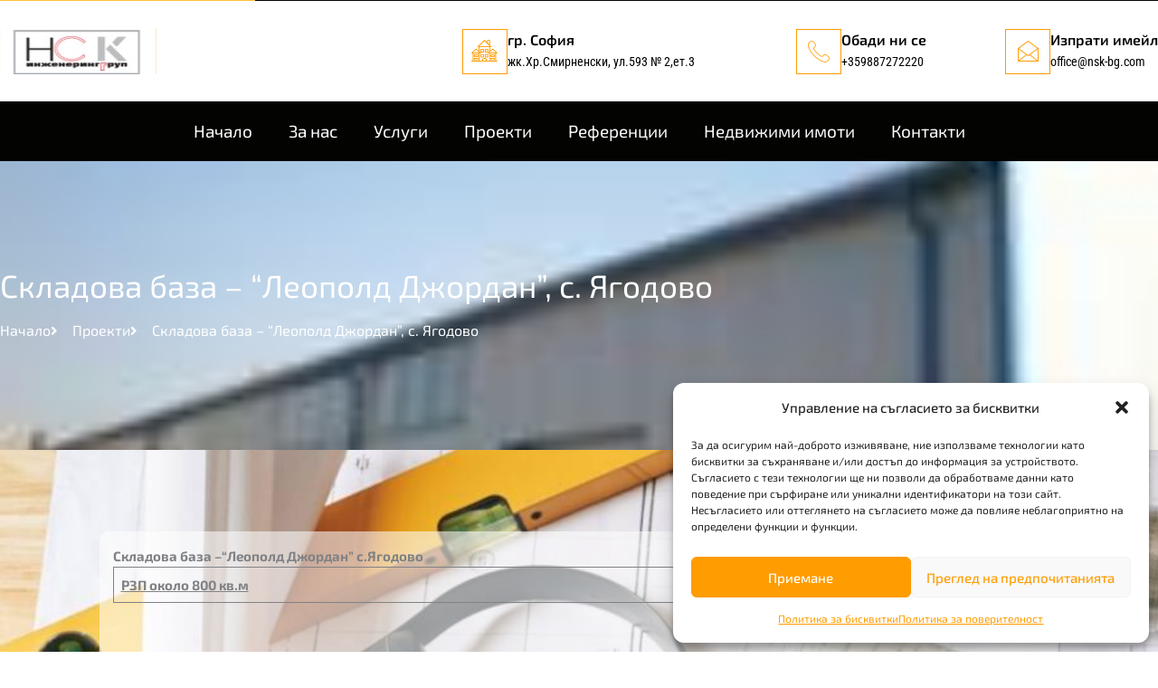

--- FILE ---
content_type: text/html; charset=UTF-8
request_url: https://nsk-bg.com/skladova-baza-leopold-dzhordan-s-yagodovo/
body_size: 28430
content:
<!DOCTYPE html>
<html lang="bg-BG">
<head>
<meta charset="UTF-8">
<meta name="viewport" content="width=device-width, initial-scale=1">
<link rel="profile" href="https://gmpg.org/xfn/11"> 
<meta name='robots' content='index, follow, max-image-preview:large, max-snippet:-1, max-video-preview:-1' />
<!-- This site is optimized with the Yoast SEO plugin v26.5 - https://yoast.com/wordpress/plugins/seo/ -->
<title>Складова база - “Леополд Джордан”, с. Ягодово - НСК – ИНЖЕНЕРИНГ ГРУП ЕООД</title>
<link rel="canonical" href="https://nsk-bg.com/skladova-baza-leopold-dzhordan-s-yagodovo/" />
<meta property="og:locale" content="bg_BG" />
<meta property="og:type" content="article" />
<meta property="og:title" content="Складова база - “Леополд Джордан”, с. Ягодово - НСК – ИНЖЕНЕРИНГ ГРУП ЕООД" />
<meta property="og:description" content="Складова база –“Леополд Джордан” с.Ягодово РЗП около 800 кв.м   Носеща конструкция – монолитни колони, метални ферми с отвор 12м. и метални столици. Фасадите и покрива са изпълнени от полиуретанови  панели с дебелина d=40мм" />
<meta property="og:url" content="https://nsk-bg.com/skladova-baza-leopold-dzhordan-s-yagodovo/" />
<meta property="og:site_name" content="НСК – ИНЖЕНЕРИНГ ГРУП ЕООД" />
<meta property="article:published_time" content="2022-01-20T08:34:33+00:00" />
<meta property="article:modified_time" content="2023-03-22T16:24:24+00:00" />
<meta property="og:image" content="https://nsk-bg.com/wp-content/uploads/2022/01/image_4b015c2729f651.33596493.jpg" />
<meta property="og:image:width" content="153" />
<meta property="og:image:height" content="115" />
<meta property="og:image:type" content="image/jpeg" />
<meta name="author" content="admin" />
<meta name="twitter:card" content="summary_large_image" />
<meta name="twitter:label1" content="Written by" />
<meta name="twitter:data1" content="admin" />
<meta name="twitter:label2" content="Est. reading time" />
<meta name="twitter:data2" content="1 минута" />
<script type="application/ld+json" class="yoast-schema-graph">{"@context":"https://schema.org","@graph":[{"@type":"WebPage","@id":"https://nsk-bg.com/skladova-baza-leopold-dzhordan-s-yagodovo/","url":"https://nsk-bg.com/skladova-baza-leopold-dzhordan-s-yagodovo/","name":"Складова база - “Леополд Джордан”, с. Ягодово - НСК – ИНЖЕНЕРИНГ ГРУП ЕООД","isPartOf":{"@id":"https://nsk-bg.com/#website"},"primaryImageOfPage":{"@id":"https://nsk-bg.com/skladova-baza-leopold-dzhordan-s-yagodovo/#primaryimage"},"image":{"@id":"https://nsk-bg.com/skladova-baza-leopold-dzhordan-s-yagodovo/#primaryimage"},"thumbnailUrl":"https://nsk-bg.com/wp-content/uploads/2022/01/image_4b015c2729f651.33596493.jpg","datePublished":"2022-01-20T08:34:33+00:00","dateModified":"2023-03-22T16:24:24+00:00","author":{"@id":"https://nsk-bg.com/#/schema/person/b593364999c4d3177413d4832a2691d1"},"breadcrumb":{"@id":"https://nsk-bg.com/skladova-baza-leopold-dzhordan-s-yagodovo/#breadcrumb"},"inLanguage":"bg-BG","potentialAction":[{"@type":"ReadAction","target":["https://nsk-bg.com/skladova-baza-leopold-dzhordan-s-yagodovo/"]}]},{"@type":"ImageObject","inLanguage":"bg-BG","@id":"https://nsk-bg.com/skladova-baza-leopold-dzhordan-s-yagodovo/#primaryimage","url":"https://nsk-bg.com/wp-content/uploads/2022/01/image_4b015c2729f651.33596493.jpg","contentUrl":"https://nsk-bg.com/wp-content/uploads/2022/01/image_4b015c2729f651.33596493.jpg","width":153,"height":115},{"@type":"BreadcrumbList","@id":"https://nsk-bg.com/skladova-baza-leopold-dzhordan-s-yagodovo/#breadcrumb","itemListElement":[{"@type":"ListItem","position":1,"name":"Начало","item":"https://nsk-bg.com/"},{"@type":"ListItem","position":2,"name":"Складова база &#8211; “Леополд Джордан”, с. Ягодово"}]},{"@type":"WebSite","@id":"https://nsk-bg.com/#website","url":"https://nsk-bg.com/","name":"НСК – ИНЖЕНЕРИНГ ГРУП ЕООД","description":"НСК – ИНЖЕНЕРИНГ ГРУП ЕООД","potentialAction":[{"@type":"SearchAction","target":{"@type":"EntryPoint","urlTemplate":"https://nsk-bg.com/?s={search_term_string}"},"query-input":{"@type":"PropertyValueSpecification","valueRequired":true,"valueName":"search_term_string"}}],"inLanguage":"bg-BG"},{"@type":"Person","@id":"https://nsk-bg.com/#/schema/person/b593364999c4d3177413d4832a2691d1","name":"admin","image":{"@type":"ImageObject","inLanguage":"bg-BG","@id":"https://nsk-bg.com/#/schema/person/image/","url":"https://secure.gravatar.com/avatar/9a680c1d5cfcadabe79c76d303b82cf471aebfad2f257301cd2321b9ba437fc8?s=96&d=mm&r=g","contentUrl":"https://secure.gravatar.com/avatar/9a680c1d5cfcadabe79c76d303b82cf471aebfad2f257301cd2321b9ba437fc8?s=96&d=mm&r=g","caption":"admin"},"url":"https://nsk-bg.com/author/admin/"}]}</script>
<!-- / Yoast SEO plugin. -->
<link rel='dns-prefetch' href='//fonts.googleapis.com' />
<link rel="alternate" type="application/rss+xml" title="НСК – ИНЖЕНЕРИНГ ГРУП ЕООД &raquo; Поток" href="https://nsk-bg.com/feed/" />
<link rel="alternate" type="application/rss+xml" title="НСК – ИНЖЕНЕРИНГ ГРУП ЕООД &raquo; поток за коментари" href="https://nsk-bg.com/comments/feed/" />
<link rel="alternate" type="application/rss+xml" title="НСК – ИНЖЕНЕРИНГ ГРУП ЕООД &raquo; поток за коментари на Складова база &#8211; “Леополд Джордан”, с. Ягодово" href="https://nsk-bg.com/skladova-baza-leopold-dzhordan-s-yagodovo/feed/" />
<link rel="alternate" title="oEmbed (JSON)" type="application/json+oembed" href="https://nsk-bg.com/wp-json/oembed/1.0/embed?url=https%3A%2F%2Fnsk-bg.com%2Fskladova-baza-leopold-dzhordan-s-yagodovo%2F" />
<link rel="alternate" title="oEmbed (XML)" type="text/xml+oembed" href="https://nsk-bg.com/wp-json/oembed/1.0/embed?url=https%3A%2F%2Fnsk-bg.com%2Fskladova-baza-leopold-dzhordan-s-yagodovo%2F&#038;format=xml" />
<style id='wp-img-auto-sizes-contain-inline-css'>
img:is([sizes=auto i],[sizes^="auto," i]){contain-intrinsic-size:3000px 1500px}
/*# sourceURL=wp-img-auto-sizes-contain-inline-css */
</style>
<!-- <link rel='stylesheet' id='astra-theme-css-css' href='https://nsk-bg.com/wp-content/themes/astra/assets/css/minified/style.min.css?ver=4.11.16' media='all' /> -->
<link rel="stylesheet" type="text/css" href="//nsk-bg.com/wp-content/cache/wpfc-minified/78i2ji5u/hj8sc.css" media="all"/>
<style id='astra-theme-css-inline-css'>
.ast-no-sidebar .entry-content .alignfull {margin-left: calc( -50vw + 50%);margin-right: calc( -50vw + 50%);max-width: 100vw;width: 100vw;}.ast-no-sidebar .entry-content .alignwide {margin-left: calc(-41vw + 50%);margin-right: calc(-41vw + 50%);max-width: unset;width: unset;}.ast-no-sidebar .entry-content .alignfull .alignfull,.ast-no-sidebar .entry-content .alignfull .alignwide,.ast-no-sidebar .entry-content .alignwide .alignfull,.ast-no-sidebar .entry-content .alignwide .alignwide,.ast-no-sidebar .entry-content .wp-block-column .alignfull,.ast-no-sidebar .entry-content .wp-block-column .alignwide{width: 100%;margin-left: auto;margin-right: auto;}.wp-block-gallery,.blocks-gallery-grid {margin: 0;}.wp-block-separator {max-width: 100px;}.wp-block-separator.is-style-wide,.wp-block-separator.is-style-dots {max-width: none;}.entry-content .has-2-columns .wp-block-column:first-child {padding-right: 10px;}.entry-content .has-2-columns .wp-block-column:last-child {padding-left: 10px;}@media (max-width: 782px) {.entry-content .wp-block-columns .wp-block-column {flex-basis: 100%;}.entry-content .has-2-columns .wp-block-column:first-child {padding-right: 0;}.entry-content .has-2-columns .wp-block-column:last-child {padding-left: 0;}}body .entry-content .wp-block-latest-posts {margin-left: 0;}body .entry-content .wp-block-latest-posts li {list-style: none;}.ast-no-sidebar .ast-container .entry-content .wp-block-latest-posts {margin-left: 0;}.ast-header-break-point .entry-content .alignwide {margin-left: auto;margin-right: auto;}.entry-content .blocks-gallery-item img {margin-bottom: auto;}.wp-block-pullquote {border-top: 4px solid #555d66;border-bottom: 4px solid #555d66;color: #40464d;}:root{--ast-post-nav-space:0;--ast-container-default-xlg-padding:6.67em;--ast-container-default-lg-padding:5.67em;--ast-container-default-slg-padding:4.34em;--ast-container-default-md-padding:3.34em;--ast-container-default-sm-padding:6.67em;--ast-container-default-xs-padding:2.4em;--ast-container-default-xxs-padding:1.4em;--ast-code-block-background:#EEEEEE;--ast-comment-inputs-background:#FAFAFA;--ast-normal-container-width:1200px;--ast-narrow-container-width:750px;--ast-blog-title-font-weight:normal;--ast-blog-meta-weight:inherit;--ast-global-color-primary:var(--ast-global-color-5);--ast-global-color-secondary:var(--ast-global-color-4);--ast-global-color-alternate-background:var(--ast-global-color-7);--ast-global-color-subtle-background:var(--ast-global-color-6);--ast-bg-style-guide:#F8FAFC;--ast-shadow-style-guide:0px 0px 4px 0 #00000057;--ast-global-dark-bg-style:#fff;--ast-global-dark-lfs:#fbfbfb;--ast-widget-bg-color:#fafafa;--ast-wc-container-head-bg-color:#fbfbfb;--ast-title-layout-bg:#eeeeee;--ast-search-border-color:#e7e7e7;--ast-lifter-hover-bg:#e6e6e6;--ast-gallery-block-color:#000;--srfm-color-input-label:var(--ast-global-color-2);}html{font-size:93.75%;}a,.page-title{color:var(--ast-global-color-0);}a:hover,a:focus{color:var(--ast-global-color-1);}body,button,input,select,textarea,.ast-button,.ast-custom-button{font-family:'Exo 2',sans-serif;font-weight:400;font-size:15px;font-size:1rem;line-height:var(--ast-body-line-height,1.65em);}blockquote{color:var(--ast-global-color-3);}h1,h2,h3,h4,h5,h6,.entry-content :where(h1,h2,h3,h4,h5,h6),.site-title,.site-title a{font-family:'Exo 2',sans-serif;font-weight:400;}.ast-site-identity .site-title a{color:var(--ast-global-color-2);}.site-title{font-size:35px;font-size:2.3333333333333rem;display:block;}.site-header .site-description{font-size:15px;font-size:1rem;display:none;}.entry-title{font-size:26px;font-size:1.7333333333333rem;}.archive .ast-article-post .ast-article-inner,.blog .ast-article-post .ast-article-inner,.archive .ast-article-post .ast-article-inner:hover,.blog .ast-article-post .ast-article-inner:hover{overflow:hidden;}h1,.entry-content :where(h1){font-size:40px;font-size:2.6666666666667rem;font-weight:400;font-family:'Exo 2',sans-serif;line-height:1.4em;}h2,.entry-content :where(h2){font-size:32px;font-size:2.1333333333333rem;font-family:'Exo 2',sans-serif;line-height:1.3em;}h3,.entry-content :where(h3){font-size:26px;font-size:1.7333333333333rem;font-family:'Exo 2',sans-serif;line-height:1.3em;}h4,.entry-content :where(h4){font-size:24px;font-size:1.6rem;line-height:1.2em;font-family:'Exo 2',sans-serif;}h5,.entry-content :where(h5){font-size:20px;font-size:1.3333333333333rem;line-height:1.2em;font-family:'Exo 2',sans-serif;}h6,.entry-content :where(h6){font-size:16px;font-size:1.0666666666667rem;line-height:1.25em;font-family:'Exo 2',sans-serif;}::selection{background-color:var(--ast-global-color-0);color:#ffffff;}body,h1,h2,h3,h4,h5,h6,.entry-title a,.entry-content :where(h1,h2,h3,h4,h5,h6){color:var(--ast-global-color-3);}.tagcloud a:hover,.tagcloud a:focus,.tagcloud a.current-item{color:#ffffff;border-color:var(--ast-global-color-0);background-color:var(--ast-global-color-0);}input:focus,input[type="text"]:focus,input[type="email"]:focus,input[type="url"]:focus,input[type="password"]:focus,input[type="reset"]:focus,input[type="search"]:focus,textarea:focus{border-color:var(--ast-global-color-0);}input[type="radio"]:checked,input[type=reset],input[type="checkbox"]:checked,input[type="checkbox"]:hover:checked,input[type="checkbox"]:focus:checked,input[type=range]::-webkit-slider-thumb{border-color:var(--ast-global-color-0);background-color:var(--ast-global-color-0);box-shadow:none;}.site-footer a:hover + .post-count,.site-footer a:focus + .post-count{background:var(--ast-global-color-0);border-color:var(--ast-global-color-0);}.single .nav-links .nav-previous,.single .nav-links .nav-next{color:var(--ast-global-color-0);}.entry-meta,.entry-meta *{line-height:1.45;color:var(--ast-global-color-0);}.entry-meta a:not(.ast-button):hover,.entry-meta a:not(.ast-button):hover *,.entry-meta a:not(.ast-button):focus,.entry-meta a:not(.ast-button):focus *,.page-links > .page-link,.page-links .page-link:hover,.post-navigation a:hover{color:var(--ast-global-color-1);}#cat option,.secondary .calendar_wrap thead a,.secondary .calendar_wrap thead a:visited{color:var(--ast-global-color-0);}.secondary .calendar_wrap #today,.ast-progress-val span{background:var(--ast-global-color-0);}.secondary a:hover + .post-count,.secondary a:focus + .post-count{background:var(--ast-global-color-0);border-color:var(--ast-global-color-0);}.calendar_wrap #today > a{color:#ffffff;}.page-links .page-link,.single .post-navigation a{color:var(--ast-global-color-0);}.ast-search-menu-icon .search-form button.search-submit{padding:0 4px;}.ast-search-menu-icon form.search-form{padding-right:0;}.ast-header-search .ast-search-menu-icon.ast-dropdown-active .search-form,.ast-header-search .ast-search-menu-icon.ast-dropdown-active .search-field:focus{transition:all 0.2s;}.search-form input.search-field:focus{outline:none;}.widget-title,.widget .wp-block-heading{font-size:21px;font-size:1.4rem;color:var(--ast-global-color-3);}.ast-search-menu-icon.slide-search a:focus-visible:focus-visible,.astra-search-icon:focus-visible,#close:focus-visible,a:focus-visible,.ast-menu-toggle:focus-visible,.site .skip-link:focus-visible,.wp-block-loginout input:focus-visible,.wp-block-search.wp-block-search__button-inside .wp-block-search__inside-wrapper,.ast-header-navigation-arrow:focus-visible,.ast-orders-table__row .ast-orders-table__cell:focus-visible,a#ast-apply-coupon:focus-visible,#ast-apply-coupon:focus-visible,#close:focus-visible,.button.search-submit:focus-visible,#search_submit:focus,.normal-search:focus-visible,.ast-header-account-wrap:focus-visible,.astra-cart-drawer-close:focus,.ast-single-variation:focus,.ast-button:focus{outline-style:dotted;outline-color:inherit;outline-width:thin;}input:focus,input[type="text"]:focus,input[type="email"]:focus,input[type="url"]:focus,input[type="password"]:focus,input[type="reset"]:focus,input[type="search"]:focus,input[type="number"]:focus,textarea:focus,.wp-block-search__input:focus,[data-section="section-header-mobile-trigger"] .ast-button-wrap .ast-mobile-menu-trigger-minimal:focus,.ast-mobile-popup-drawer.active .menu-toggle-close:focus,#ast-scroll-top:focus,#coupon_code:focus,#ast-coupon-code:focus{border-style:dotted;border-color:inherit;border-width:thin;}input{outline:none;}.main-header-menu .menu-link,.ast-header-custom-item a{color:var(--ast-global-color-3);}.main-header-menu .menu-item:hover > .menu-link,.main-header-menu .menu-item:hover > .ast-menu-toggle,.main-header-menu .ast-masthead-custom-menu-items a:hover,.main-header-menu .menu-item.focus > .menu-link,.main-header-menu .menu-item.focus > .ast-menu-toggle,.main-header-menu .current-menu-item > .menu-link,.main-header-menu .current-menu-ancestor > .menu-link,.main-header-menu .current-menu-item > .ast-menu-toggle,.main-header-menu .current-menu-ancestor > .ast-menu-toggle{color:var(--ast-global-color-0);}.header-main-layout-3 .ast-main-header-bar-alignment{margin-right:auto;}.header-main-layout-2 .site-header-section-left .ast-site-identity{text-align:left;}.ast-logo-title-inline .site-logo-img{padding-right:1em;}body .ast-oembed-container *{position:absolute;top:0;width:100%;height:100%;left:0;}body .wp-block-embed-pocket-casts .ast-oembed-container *{position:unset;}.ast-header-break-point .ast-mobile-menu-buttons-minimal.menu-toggle{background:transparent;color:var(--ast-global-color-0);}.ast-header-break-point .ast-mobile-menu-buttons-outline.menu-toggle{background:transparent;border:1px solid var(--ast-global-color-0);color:var(--ast-global-color-0);}.ast-header-break-point .ast-mobile-menu-buttons-fill.menu-toggle{background:var(--ast-global-color-0);}.ast-single-post-featured-section + article {margin-top: 2em;}.site-content .ast-single-post-featured-section img {width: 100%;overflow: hidden;object-fit: cover;}.site > .ast-single-related-posts-container {margin-top: 0;}@media (min-width: 769px) {.ast-desktop .ast-container--narrow {max-width: var(--ast-narrow-container-width);margin: 0 auto;}}.ast-page-builder-template .hentry {margin: 0;}.ast-page-builder-template .site-content > .ast-container {max-width: 100%;padding: 0;}.ast-page-builder-template .site .site-content #primary {padding: 0;margin: 0;}.ast-page-builder-template .no-results {text-align: center;margin: 4em auto;}.ast-page-builder-template .ast-pagination {padding: 2em;}.ast-page-builder-template .entry-header.ast-no-title.ast-no-thumbnail {margin-top: 0;}.ast-page-builder-template .entry-header.ast-header-without-markup {margin-top: 0;margin-bottom: 0;}.ast-page-builder-template .entry-header.ast-no-title.ast-no-meta {margin-bottom: 0;}.ast-page-builder-template.single .post-navigation {padding-bottom: 2em;}.ast-page-builder-template.single-post .site-content > .ast-container {max-width: 100%;}.ast-page-builder-template .entry-header {margin-top: 4em;margin-left: auto;margin-right: auto;padding-left: 20px;padding-right: 20px;}.single.ast-page-builder-template .entry-header {padding-left: 20px;padding-right: 20px;}.ast-page-builder-template .ast-archive-description {margin: 4em auto 0;padding-left: 20px;padding-right: 20px;}.ast-page-builder-template.ast-no-sidebar .entry-content .alignwide {margin-left: 0;margin-right: 0;}.footer-adv .footer-adv-overlay{border-top-style:solid;border-top-color:#7a7a7a;}@media( max-width: 420px ) {.single .nav-links .nav-previous,.single .nav-links .nav-next {width: 100%;text-align: center;}}.wp-block-buttons.aligncenter{justify-content:center;}@media (max-width:782px){.entry-content .wp-block-columns .wp-block-column{margin-left:0px;}}.wp-block-image.aligncenter{margin-left:auto;margin-right:auto;}.wp-block-table.aligncenter{margin-left:auto;margin-right:auto;}.wp-block-buttons .wp-block-button.is-style-outline .wp-block-button__link.wp-element-button,.ast-outline-button,.wp-block-uagb-buttons-child .uagb-buttons-repeater.ast-outline-button{border-top-width:2px;border-right-width:2px;border-bottom-width:2px;border-left-width:2px;font-family:inherit;font-weight:inherit;line-height:1em;}.wp-block-button .wp-block-button__link.wp-element-button.is-style-outline:not(.has-background),.wp-block-button.is-style-outline>.wp-block-button__link.wp-element-button:not(.has-background),.ast-outline-button{background-color:transparent;}.entry-content[data-ast-blocks-layout] > figure{margin-bottom:1em;}.elementor-widget-container .elementor-loop-container .e-loop-item[data-elementor-type="loop-item"]{width:100%;}@media (max-width:768px){.ast-left-sidebar #content > .ast-container{display:flex;flex-direction:column-reverse;width:100%;}.ast-separate-container .ast-article-post,.ast-separate-container .ast-article-single{padding:1.5em 2.14em;}.ast-author-box img.avatar{margin:20px 0 0 0;}}@media (min-width:769px){.ast-separate-container.ast-right-sidebar #primary,.ast-separate-container.ast-left-sidebar #primary{border:0;}.search-no-results.ast-separate-container #primary{margin-bottom:4em;}}.menu-toggle,button,.ast-button,.ast-custom-button,.button,input#submit,input[type="button"],input[type="submit"],input[type="reset"]{color:#ffffff;border-color:var(--ast-global-color-0);background-color:var(--ast-global-color-0);padding-top:10px;padding-right:40px;padding-bottom:10px;padding-left:40px;font-family:inherit;font-weight:inherit;}button:focus,.menu-toggle:hover,button:hover,.ast-button:hover,.ast-custom-button:hover .button:hover,.ast-custom-button:hover,input[type=reset]:hover,input[type=reset]:focus,input#submit:hover,input#submit:focus,input[type="button"]:hover,input[type="button"]:focus,input[type="submit"]:hover,input[type="submit"]:focus{color:#ffffff;background-color:var(--ast-global-color-1);border-color:var(--ast-global-color-1);}@media (max-width:768px){.ast-mobile-header-stack .main-header-bar .ast-search-menu-icon{display:inline-block;}.ast-header-break-point.ast-header-custom-item-outside .ast-mobile-header-stack .main-header-bar .ast-search-icon{margin:0;}.ast-comment-avatar-wrap img{max-width:2.5em;}.ast-comment-meta{padding:0 1.8888em 1.3333em;}.ast-separate-container .ast-comment-list li.depth-1{padding:1.5em 2.14em;}.ast-separate-container .comment-respond{padding:2em 2.14em;}}@media (min-width:544px){.ast-container{max-width:100%;}}@media (max-width:544px){.ast-separate-container .ast-article-post,.ast-separate-container .ast-article-single,.ast-separate-container .comments-title,.ast-separate-container .ast-archive-description{padding:1.5em 1em;}.ast-separate-container #content .ast-container{padding-left:0.54em;padding-right:0.54em;}.ast-separate-container .ast-comment-list .bypostauthor{padding:.5em;}.ast-search-menu-icon.ast-dropdown-active .search-field{width:170px;}.site-branding img,.site-header .site-logo-img .custom-logo-link img{max-width:100%;}} #ast-mobile-header .ast-site-header-cart-li a{pointer-events:none;}@media (min-width:545px){.ast-page-builder-template .comments-area,.single.ast-page-builder-template .entry-header,.single.ast-page-builder-template .post-navigation,.single.ast-page-builder-template .ast-single-related-posts-container{max-width:1240px;margin-left:auto;margin-right:auto;}}.ast-no-sidebar.ast-separate-container .entry-content .alignfull {margin-left: -6.67em;margin-right: -6.67em;width: auto;}@media (max-width: 1200px) {.ast-no-sidebar.ast-separate-container .entry-content .alignfull {margin-left: -2.4em;margin-right: -2.4em;}}@media (max-width: 768px) {.ast-no-sidebar.ast-separate-container .entry-content .alignfull {margin-left: -2.14em;margin-right: -2.14em;}}@media (max-width: 544px) {.ast-no-sidebar.ast-separate-container .entry-content .alignfull {margin-left: -1em;margin-right: -1em;}}.ast-no-sidebar.ast-separate-container .entry-content .alignwide {margin-left: -20px;margin-right: -20px;}.ast-no-sidebar.ast-separate-container .entry-content .wp-block-column .alignfull,.ast-no-sidebar.ast-separate-container .entry-content .wp-block-column .alignwide {margin-left: auto;margin-right: auto;width: 100%;}@media (max-width:768px){.site-title{display:block;}.site-header .site-description{display:none;}h1,.entry-content :where(h1){font-size:30px;}h2,.entry-content :where(h2){font-size:25px;}h3,.entry-content :where(h3){font-size:20px;}}@media (max-width:544px){.site-title{display:block;}.site-header .site-description{display:none;}h1,.entry-content :where(h1){font-size:30px;}h2,.entry-content :where(h2){font-size:25px;}h3,.entry-content :where(h3){font-size:20px;}}@media (max-width:768px){html{font-size:85.5%;}}@media (max-width:544px){html{font-size:85.5%;}}@media (min-width:769px){.ast-container{max-width:1240px;}}@font-face {font-family: "Astra";src: url(https://nsk-bg.com/wp-content/themes/astra/assets/fonts/astra.woff) format("woff"),url(https://nsk-bg.com/wp-content/themes/astra/assets/fonts/astra.ttf) format("truetype"),url(https://nsk-bg.com/wp-content/themes/astra/assets/fonts/astra.svg#astra) format("svg");font-weight: normal;font-style: normal;font-display: fallback;}@media (max-width:921px) {.main-header-bar .main-header-bar-navigation{display:none;}}.ast-desktop .main-header-menu.submenu-with-border .sub-menu,.ast-desktop .main-header-menu.submenu-with-border .astra-full-megamenu-wrapper{border-color:var(--ast-global-color-0);}.ast-desktop .main-header-menu.submenu-with-border .sub-menu{border-top-width:2px;border-style:solid;}.ast-desktop .main-header-menu.submenu-with-border .sub-menu .sub-menu{top:-2px;}.ast-desktop .main-header-menu.submenu-with-border .sub-menu .menu-link,.ast-desktop .main-header-menu.submenu-with-border .children .menu-link{border-bottom-width:0px;border-style:solid;border-color:#eaeaea;}@media (min-width:769px){.main-header-menu .sub-menu .menu-item.ast-left-align-sub-menu:hover > .sub-menu,.main-header-menu .sub-menu .menu-item.ast-left-align-sub-menu.focus > .sub-menu{margin-left:-0px;}}.ast-small-footer{border-top-style:solid;border-top-width:1px;border-top-color:#7a7a7a;}.ast-small-footer-wrap{text-align:center;}.site .comments-area{padding-bottom:3em;}.ast-header-break-point.ast-header-custom-item-inside .main-header-bar .main-header-bar-navigation .ast-search-icon {display: none;}.ast-header-break-point.ast-header-custom-item-inside .main-header-bar .ast-search-menu-icon .search-form {padding: 0;display: block;overflow: hidden;}.ast-header-break-point .ast-header-custom-item .widget:last-child {margin-bottom: 1em;}.ast-header-custom-item .widget {margin: 0.5em;display: inline-block;vertical-align: middle;}.ast-header-custom-item .widget p {margin-bottom: 0;}.ast-header-custom-item .widget li {width: auto;}.ast-header-custom-item-inside .button-custom-menu-item .menu-link {display: none;}.ast-header-custom-item-inside.ast-header-break-point .button-custom-menu-item .ast-custom-button-link {display: none;}.ast-header-custom-item-inside.ast-header-break-point .button-custom-menu-item .menu-link {display: block;}.ast-header-break-point.ast-header-custom-item-outside .main-header-bar .ast-search-icon {margin-right: 1em;}.ast-header-break-point.ast-header-custom-item-inside .main-header-bar .ast-search-menu-icon .search-field,.ast-header-break-point.ast-header-custom-item-inside .main-header-bar .ast-search-menu-icon.ast-inline-search .search-field {width: 100%;padding-right: 5.5em;}.ast-header-break-point.ast-header-custom-item-inside .main-header-bar .ast-search-menu-icon .search-submit {display: block;position: absolute;height: 100%;top: 0;right: 0;padding: 0 1em;border-radius: 0;}.ast-header-break-point .ast-header-custom-item .ast-masthead-custom-menu-items {padding-left: 20px;padding-right: 20px;margin-bottom: 1em;margin-top: 1em;}.ast-header-custom-item-inside.ast-header-break-point .button-custom-menu-item {padding-left: 0;padding-right: 0;margin-top: 0;margin-bottom: 0;}.astra-icon-down_arrow::after {content: "\e900";font-family: Astra;}.astra-icon-close::after {content: "\e5cd";font-family: Astra;}.astra-icon-drag_handle::after {content: "\e25d";font-family: Astra;}.astra-icon-format_align_justify::after {content: "\e235";font-family: Astra;}.astra-icon-menu::after {content: "\e5d2";font-family: Astra;}.astra-icon-reorder::after {content: "\e8fe";font-family: Astra;}.astra-icon-search::after {content: "\e8b6";font-family: Astra;}.astra-icon-zoom_in::after {content: "\e56b";font-family: Astra;}.astra-icon-check-circle::after {content: "\e901";font-family: Astra;}.astra-icon-shopping-cart::after {content: "\f07a";font-family: Astra;}.astra-icon-shopping-bag::after {content: "\f290";font-family: Astra;}.astra-icon-shopping-basket::after {content: "\f291";font-family: Astra;}.astra-icon-circle-o::after {content: "\e903";font-family: Astra;}.astra-icon-certificate::after {content: "\e902";font-family: Astra;}blockquote {padding: 1.2em;}:root .has-ast-global-color-0-color{color:var(--ast-global-color-0);}:root .has-ast-global-color-0-background-color{background-color:var(--ast-global-color-0);}:root .wp-block-button .has-ast-global-color-0-color{color:var(--ast-global-color-0);}:root .wp-block-button .has-ast-global-color-0-background-color{background-color:var(--ast-global-color-0);}:root .has-ast-global-color-1-color{color:var(--ast-global-color-1);}:root .has-ast-global-color-1-background-color{background-color:var(--ast-global-color-1);}:root .wp-block-button .has-ast-global-color-1-color{color:var(--ast-global-color-1);}:root .wp-block-button .has-ast-global-color-1-background-color{background-color:var(--ast-global-color-1);}:root .has-ast-global-color-2-color{color:var(--ast-global-color-2);}:root .has-ast-global-color-2-background-color{background-color:var(--ast-global-color-2);}:root .wp-block-button .has-ast-global-color-2-color{color:var(--ast-global-color-2);}:root .wp-block-button .has-ast-global-color-2-background-color{background-color:var(--ast-global-color-2);}:root .has-ast-global-color-3-color{color:var(--ast-global-color-3);}:root .has-ast-global-color-3-background-color{background-color:var(--ast-global-color-3);}:root .wp-block-button .has-ast-global-color-3-color{color:var(--ast-global-color-3);}:root .wp-block-button .has-ast-global-color-3-background-color{background-color:var(--ast-global-color-3);}:root .has-ast-global-color-4-color{color:var(--ast-global-color-4);}:root .has-ast-global-color-4-background-color{background-color:var(--ast-global-color-4);}:root .wp-block-button .has-ast-global-color-4-color{color:var(--ast-global-color-4);}:root .wp-block-button .has-ast-global-color-4-background-color{background-color:var(--ast-global-color-4);}:root .has-ast-global-color-5-color{color:var(--ast-global-color-5);}:root .has-ast-global-color-5-background-color{background-color:var(--ast-global-color-5);}:root .wp-block-button .has-ast-global-color-5-color{color:var(--ast-global-color-5);}:root .wp-block-button .has-ast-global-color-5-background-color{background-color:var(--ast-global-color-5);}:root .has-ast-global-color-6-color{color:var(--ast-global-color-6);}:root .has-ast-global-color-6-background-color{background-color:var(--ast-global-color-6);}:root .wp-block-button .has-ast-global-color-6-color{color:var(--ast-global-color-6);}:root .wp-block-button .has-ast-global-color-6-background-color{background-color:var(--ast-global-color-6);}:root .has-ast-global-color-7-color{color:var(--ast-global-color-7);}:root .has-ast-global-color-7-background-color{background-color:var(--ast-global-color-7);}:root .wp-block-button .has-ast-global-color-7-color{color:var(--ast-global-color-7);}:root .wp-block-button .has-ast-global-color-7-background-color{background-color:var(--ast-global-color-7);}:root .has-ast-global-color-8-color{color:var(--ast-global-color-8);}:root .has-ast-global-color-8-background-color{background-color:var(--ast-global-color-8);}:root .wp-block-button .has-ast-global-color-8-color{color:var(--ast-global-color-8);}:root .wp-block-button .has-ast-global-color-8-background-color{background-color:var(--ast-global-color-8);}:root{--ast-global-color-0:#0170B9;--ast-global-color-1:#3a3a3a;--ast-global-color-2:#3a3a3a;--ast-global-color-3:#4B4F58;--ast-global-color-4:#F5F5F5;--ast-global-color-5:#FFFFFF;--ast-global-color-6:#E5E5E5;--ast-global-color-7:#424242;--ast-global-color-8:#000000;}:root {--ast-border-color : #dddddd;}.ast-single-entry-banner {-js-display: flex;display: flex;flex-direction: column;justify-content: center;text-align: center;position: relative;background: var(--ast-title-layout-bg);}.ast-single-entry-banner[data-banner-layout="layout-1"] {max-width: 1200px;background: inherit;padding: 20px 0;}.ast-single-entry-banner[data-banner-width-type="custom"] {margin: 0 auto;width: 100%;}.ast-single-entry-banner + .site-content .entry-header {margin-bottom: 0;}.site .ast-author-avatar {--ast-author-avatar-size: ;}a.ast-underline-text {text-decoration: underline;}.ast-container > .ast-terms-link {position: relative;display: block;}a.ast-button.ast-badge-tax {padding: 4px 8px;border-radius: 3px;font-size: inherit;}header.entry-header{text-align:left;}header.entry-header > *:not(:last-child){margin-bottom:10px;}@media (max-width:768px){header.entry-header{text-align:left;}}@media (max-width:544px){header.entry-header{text-align:left;}}.ast-archive-entry-banner {-js-display: flex;display: flex;flex-direction: column;justify-content: center;text-align: center;position: relative;background: var(--ast-title-layout-bg);}.ast-archive-entry-banner[data-banner-width-type="custom"] {margin: 0 auto;width: 100%;}.ast-archive-entry-banner[data-banner-layout="layout-1"] {background: inherit;padding: 20px 0;text-align: left;}body.archive .ast-archive-description{max-width:1200px;width:100%;text-align:left;padding-top:3em;padding-right:3em;padding-bottom:3em;padding-left:3em;}body.archive .ast-archive-description .ast-archive-title,body.archive .ast-archive-description .ast-archive-title *{font-size:40px;font-size:2.6666666666667rem;text-transform:capitalize;}body.archive .ast-archive-description > *:not(:last-child){margin-bottom:10px;}@media (max-width:768px){body.archive .ast-archive-description{text-align:left;}}@media (max-width:544px){body.archive .ast-archive-description{text-align:left;}}.ast-breadcrumbs .trail-browse,.ast-breadcrumbs .trail-items,.ast-breadcrumbs .trail-items li{display:inline-block;margin:0;padding:0;border:none;background:inherit;text-indent:0;text-decoration:none;}.ast-breadcrumbs .trail-browse{font-size:inherit;font-style:inherit;font-weight:inherit;color:inherit;}.ast-breadcrumbs .trail-items{list-style:none;}.trail-items li::after{padding:0 0.3em;content:"\00bb";}.trail-items li:last-of-type::after{display:none;}h1,h2,h3,h4,h5,h6,.entry-content :where(h1,h2,h3,h4,h5,h6){color:var(--ast-global-color-2);}.elementor-widget-heading .elementor-heading-title{margin:0;}.elementor-page .ast-menu-toggle{color:unset !important;background:unset !important;}.elementor-post.elementor-grid-item.hentry{margin-bottom:0;}.woocommerce div.product .elementor-element.elementor-products-grid .related.products ul.products li.product,.elementor-element .elementor-wc-products .woocommerce[class*='columns-'] ul.products li.product{width:auto;margin:0;float:none;}body .elementor hr{background-color:#ccc;margin:0;}.ast-left-sidebar .elementor-section.elementor-section-stretched,.ast-right-sidebar .elementor-section.elementor-section-stretched{max-width:100%;left:0 !important;}.elementor-posts-container [CLASS*="ast-width-"]{width:100%;}.elementor-template-full-width .ast-container{display:block;}.elementor-screen-only,.screen-reader-text,.screen-reader-text span,.ui-helper-hidden-accessible{top:0 !important;}@media (max-width:544px){.elementor-element .elementor-wc-products .woocommerce[class*="columns-"] ul.products li.product{width:auto;margin:0;}.elementor-element .woocommerce .woocommerce-result-count{float:none;}}.ast-header-break-point .main-header-bar{border-bottom-width:1px;}@media (min-width:769px){.main-header-bar{border-bottom-width:1px;}}.main-header-menu .menu-item, #astra-footer-menu .menu-item, .main-header-bar .ast-masthead-custom-menu-items{-js-display:flex;display:flex;-webkit-box-pack:center;-webkit-justify-content:center;-moz-box-pack:center;-ms-flex-pack:center;justify-content:center;-webkit-box-orient:vertical;-webkit-box-direction:normal;-webkit-flex-direction:column;-moz-box-orient:vertical;-moz-box-direction:normal;-ms-flex-direction:column;flex-direction:column;}.main-header-menu > .menu-item > .menu-link, #astra-footer-menu > .menu-item > .menu-link{height:100%;-webkit-box-align:center;-webkit-align-items:center;-moz-box-align:center;-ms-flex-align:center;align-items:center;-js-display:flex;display:flex;}.ast-primary-menu-disabled .main-header-bar .ast-masthead-custom-menu-items{flex:unset;}.header-main-layout-1 .ast-flex.main-header-container, .header-main-layout-3 .ast-flex.main-header-container{-webkit-align-content:center;-ms-flex-line-pack:center;align-content:center;-webkit-box-align:center;-webkit-align-items:center;-moz-box-align:center;-ms-flex-align:center;align-items:center;}.main-header-menu .sub-menu .menu-item.menu-item-has-children > .menu-link:after{position:absolute;right:1em;top:50%;transform:translate(0,-50%) rotate(270deg);}.ast-header-break-point .main-header-bar .main-header-bar-navigation .page_item_has_children > .ast-menu-toggle::before, .ast-header-break-point .main-header-bar .main-header-bar-navigation .menu-item-has-children > .ast-menu-toggle::before, .ast-mobile-popup-drawer .main-header-bar-navigation .menu-item-has-children>.ast-menu-toggle::before, .ast-header-break-point .ast-mobile-header-wrap .main-header-bar-navigation .menu-item-has-children > .ast-menu-toggle::before{font-weight:bold;content:"\e900";font-family:Astra;text-decoration:inherit;display:inline-block;}.ast-header-break-point .main-navigation ul.sub-menu .menu-item .menu-link:before{content:"\e900";font-family:Astra;font-size:.65em;text-decoration:inherit;display:inline-block;transform:translate(0, -2px) rotateZ(270deg);margin-right:5px;}.widget_search .search-form:after{font-family:Astra;font-size:1.2em;font-weight:normal;content:"\e8b6";position:absolute;top:50%;right:15px;transform:translate(0, -50%);}.astra-search-icon::before{content:"\e8b6";font-family:Astra;font-style:normal;font-weight:normal;text-decoration:inherit;text-align:center;-webkit-font-smoothing:antialiased;-moz-osx-font-smoothing:grayscale;z-index:3;}.main-header-bar .main-header-bar-navigation .page_item_has_children > a:after, .main-header-bar .main-header-bar-navigation .menu-item-has-children > a:after, .menu-item-has-children .ast-header-navigation-arrow:after{content:"\e900";display:inline-block;font-family:Astra;font-size:.6rem;font-weight:bold;text-rendering:auto;-webkit-font-smoothing:antialiased;-moz-osx-font-smoothing:grayscale;margin-left:10px;line-height:normal;}.menu-item-has-children .sub-menu .ast-header-navigation-arrow:after{margin-left:0;}.ast-mobile-popup-drawer .main-header-bar-navigation .ast-submenu-expanded>.ast-menu-toggle::before{transform:rotateX(180deg);}.ast-header-break-point .main-header-bar-navigation .menu-item-has-children > .menu-link:after{display:none;}@media (min-width:769px){.ast-builder-menu .main-navigation > ul > li:last-child a{margin-right:0;}}.ast-separate-container .ast-article-inner{background-color:transparent;background-image:none;}.ast-separate-container .ast-article-post{background-color:var(--ast-global-color-5);}@media (max-width:768px){.ast-separate-container .ast-article-post{background-color:var(--ast-global-color-5);}}@media (max-width:544px){.ast-separate-container .ast-article-post{background-color:var(--ast-global-color-5);}}.ast-separate-container .ast-article-single:not(.ast-related-post), .ast-separate-container .error-404, .ast-separate-container .no-results, .single.ast-separate-container  .ast-author-meta, .ast-separate-container .related-posts-title-wrapper, .ast-separate-container .comments-count-wrapper, .ast-box-layout.ast-plain-container .site-content, .ast-padded-layout.ast-plain-container .site-content, .ast-separate-container .ast-archive-description, .ast-separate-container .comments-area .comment-respond, .ast-separate-container .comments-area .ast-comment-list li, .ast-separate-container .comments-area .comments-title{background-color:var(--ast-global-color-5);}@media (max-width:768px){.ast-separate-container .ast-article-single:not(.ast-related-post), .ast-separate-container .error-404, .ast-separate-container .no-results, .single.ast-separate-container  .ast-author-meta, .ast-separate-container .related-posts-title-wrapper, .ast-separate-container .comments-count-wrapper, .ast-box-layout.ast-plain-container .site-content, .ast-padded-layout.ast-plain-container .site-content, .ast-separate-container .ast-archive-description{background-color:var(--ast-global-color-5);}}@media (max-width:544px){.ast-separate-container .ast-article-single:not(.ast-related-post), .ast-separate-container .error-404, .ast-separate-container .no-results, .single.ast-separate-container  .ast-author-meta, .ast-separate-container .related-posts-title-wrapper, .ast-separate-container .comments-count-wrapper, .ast-box-layout.ast-plain-container .site-content, .ast-padded-layout.ast-plain-container .site-content, .ast-separate-container .ast-archive-description{background-color:var(--ast-global-color-5);}}.ast-separate-container.ast-two-container #secondary .widget{background-color:var(--ast-global-color-5);}@media (max-width:768px){.ast-separate-container.ast-two-container #secondary .widget{background-color:var(--ast-global-color-5);}}@media (max-width:544px){.ast-separate-container.ast-two-container #secondary .widget{background-color:var(--ast-global-color-5);}}:root{--e-global-color-astglobalcolor0:#0170B9;--e-global-color-astglobalcolor1:#3a3a3a;--e-global-color-astglobalcolor2:#3a3a3a;--e-global-color-astglobalcolor3:#4B4F58;--e-global-color-astglobalcolor4:#F5F5F5;--e-global-color-astglobalcolor5:#FFFFFF;--e-global-color-astglobalcolor6:#E5E5E5;--e-global-color-astglobalcolor7:#424242;--e-global-color-astglobalcolor8:#000000;}.comment-reply-title{font-size:24px;font-size:1.6rem;}.ast-comment-meta{line-height:1.666666667;color:var(--ast-global-color-0);font-size:12px;font-size:0.8rem;}.ast-comment-list #cancel-comment-reply-link{font-size:15px;font-size:1rem;}.comments-count-wrapper {padding: 2em 0;}.comments-count-wrapper .comments-title {font-weight: normal;word-wrap: break-word;}.ast-comment-list {margin: 0;word-wrap: break-word;padding-bottom: 0.5em;list-style: none;}.site-content article .comments-area {border-top: 1px solid var(--ast-single-post-border,var(--ast-border-color));}.ast-comment-list li {list-style: none;}.ast-comment-list li.depth-1 .ast-comment,.ast-comment-list li.depth-2 .ast-comment {border-bottom: 1px solid #eeeeee;}.ast-comment-list .comment-respond {padding: 1em 0;border-bottom: 1px solid #dddddd;}.ast-comment-list .comment-respond .comment-reply-title {margin-top: 0;padding-top: 0;}.ast-comment-list .comment-respond p {margin-bottom: .5em;}.ast-comment-list .ast-comment-edit-reply-wrap {-js-display: flex;display: flex;justify-content: flex-end;}.ast-comment-list .ast-edit-link {flex: 1;}.ast-comment-list .comment-awaiting-moderation {margin-bottom: 0;}.ast-comment {padding: 1em 0 ;}.ast-comment-avatar-wrap img {border-radius: 50%;}.ast-comment-content {clear: both;}.ast-comment-cite-wrap {text-align: left;}.ast-comment-cite-wrap cite {font-style: normal;}.comment-reply-title {padding-top: 1em;font-weight: normal;line-height: 1.65;}.ast-comment-meta {margin-bottom: 0.5em;}.comments-area {border-top: 1px solid #eeeeee;margin-top: 2em;}.comments-area .comment-form-comment {width: 100%;border: none;margin: 0;padding: 0;}.comments-area .comment-notes,.comments-area .comment-textarea,.comments-area .form-allowed-tags {margin-bottom: 1.5em;}.comments-area .form-submit {margin-bottom: 0;}.comments-area textarea#comment,.comments-area .ast-comment-formwrap input[type="text"] {width: 100%;border-radius: 0;vertical-align: middle;margin-bottom: 10px;}.comments-area .no-comments {margin-top: 0.5em;margin-bottom: 0.5em;}.comments-area p.logged-in-as {margin-bottom: 1em;}.ast-separate-container .comments-count-wrapper {background-color: #fff;padding: 2em 6.67em 0;}@media (max-width: 1200px) {.ast-separate-container .comments-count-wrapper {padding: 2em 3.34em;}}.ast-separate-container .comments-area {border-top: 0;}.ast-separate-container .ast-comment-list {padding-bottom: 0;}.ast-separate-container .ast-comment-list li {background-color: #fff;}.ast-separate-container .ast-comment-list li.depth-1 .children li {padding-bottom: 0;padding-top: 0;margin-bottom: 0;}.ast-separate-container .ast-comment-list li.depth-1 .ast-comment,.ast-separate-container .ast-comment-list li.depth-2 .ast-comment {border-bottom: 0;}.ast-separate-container .ast-comment-list .comment-respond {padding-top: 0;padding-bottom: 1em;background-color: transparent;}.ast-separate-container .ast-comment-list .pingback p {margin-bottom: 0;}.ast-separate-container .ast-comment-list .bypostauthor {padding: 2em;margin-bottom: 1em;}.ast-separate-container .ast-comment-list .bypostauthor li {background: transparent;margin-bottom: 0;padding: 0 0 0 2em;}.ast-separate-container .comment-reply-title {padding-top: 0;}.comment-content a {word-wrap: break-word;}.comment-form-legend {margin-bottom: unset;padding: 0 0.5em;}.ast-separate-container .ast-comment-list li.depth-1 {padding: 4em 6.67em;margin-bottom: 2em;}@media (max-width: 1200px) {.ast-separate-container .ast-comment-list li.depth-1 {padding: 3em 3.34em;}}.ast-separate-container .comment-respond {background-color: #fff;padding: 4em 6.67em;border-bottom: 0;}@media (max-width: 1200px) {.ast-separate-container .comment-respond {padding: 3em 2.34em;}}.ast-comment-list .children {margin-left: 2em;}@media (max-width: 992px) {.ast-comment-list .children {margin-left: 1em;}}.ast-comment-list #cancel-comment-reply-link {white-space: nowrap;font-size: 15px;font-size: 1rem;margin-left: 1em;}.ast-comment-avatar-wrap {float: left;clear: right;margin-right: 1.33333em;}.ast-comment-meta-wrap {float: left;clear: right;padding: 0 0 1.33333em;}.ast-comment-time .timendate,.ast-comment-time .reply {margin-right: 0.5em;}.comments-area #wp-comment-cookies-consent {margin-right: 10px;}.ast-page-builder-template .comments-area {padding-left: 20px;padding-right: 20px;margin-top: 0;margin-bottom: 2em;}.ast-separate-container .ast-comment-list .bypostauthor .bypostauthor {background: transparent;margin-bottom: 0;padding-right: 0;padding-bottom: 0;padding-top: 0;}@media (min-width:769px){.ast-separate-container .ast-comment-list li .comment-respond{padding-left:2.66666em;padding-right:2.66666em;}}@media (max-width:544px){.ast-separate-container .comments-count-wrapper{padding:1.5em 1em;}.ast-separate-container .ast-comment-list li.depth-1{padding:1.5em 1em;margin-bottom:1.5em;}.ast-separate-container .ast-comment-list .bypostauthor{padding:.5em;}.ast-separate-container .comment-respond{padding:1.5em 1em;}.ast-separate-container .ast-comment-list .bypostauthor li{padding:0 0 0 .5em;}.ast-comment-list .children{margin-left:0.66666em;}}@media (max-width:768px){.ast-comment-avatar-wrap img{max-width:2.5em;}.comments-area{margin-top:1.5em;}.ast-separate-container .comments-count-wrapper{padding:2em 2.14em;}.ast-separate-container .ast-comment-list li.depth-1{padding:1.5em 2.14em;}.ast-separate-container .comment-respond{padding:2em 2.14em;}}@media (max-width:768px){.ast-comment-avatar-wrap{margin-right:0.5em;}}
/*# sourceURL=astra-theme-css-inline-css */
</style>
<link rel='stylesheet' id='astra-google-fonts-css' href='https://fonts.googleapis.com/css?family=Exo+2%3A400%2C&#038;display=fallback&#038;ver=4.11.16' media='all' />
<!-- <link rel='stylesheet' id='bdt-uikit-css' href='https://nsk-bg.com/wp-content/plugins/bdthemes-element-pack/assets/css/bdt-uikit.css?ver=3.15.1' media='all' /> -->
<!-- <link rel='stylesheet' id='ep-helper-css' href='https://nsk-bg.com/wp-content/plugins/bdthemes-element-pack/assets/css/ep-helper.css?ver=6.7.0' media='all' /> -->
<!-- <link rel='stylesheet' id='wp-block-library-css' href='https://nsk-bg.com/wp-includes/css/dist/block-library/style.min.css?ver=4f0621a98fad00615af392f875b913ea' media='all' /> -->
<link rel="stylesheet" type="text/css" href="//nsk-bg.com/wp-content/cache/wpfc-minified/f5tztwxz/hj8sc.css" media="all"/>
<style id='global-styles-inline-css'>
:root{--wp--preset--aspect-ratio--square: 1;--wp--preset--aspect-ratio--4-3: 4/3;--wp--preset--aspect-ratio--3-4: 3/4;--wp--preset--aspect-ratio--3-2: 3/2;--wp--preset--aspect-ratio--2-3: 2/3;--wp--preset--aspect-ratio--16-9: 16/9;--wp--preset--aspect-ratio--9-16: 9/16;--wp--preset--color--black: #000000;--wp--preset--color--cyan-bluish-gray: #abb8c3;--wp--preset--color--white: #ffffff;--wp--preset--color--pale-pink: #f78da7;--wp--preset--color--vivid-red: #cf2e2e;--wp--preset--color--luminous-vivid-orange: #ff6900;--wp--preset--color--luminous-vivid-amber: #fcb900;--wp--preset--color--light-green-cyan: #7bdcb5;--wp--preset--color--vivid-green-cyan: #00d084;--wp--preset--color--pale-cyan-blue: #8ed1fc;--wp--preset--color--vivid-cyan-blue: #0693e3;--wp--preset--color--vivid-purple: #9b51e0;--wp--preset--color--ast-global-color-0: var(--ast-global-color-0);--wp--preset--color--ast-global-color-1: var(--ast-global-color-1);--wp--preset--color--ast-global-color-2: var(--ast-global-color-2);--wp--preset--color--ast-global-color-3: var(--ast-global-color-3);--wp--preset--color--ast-global-color-4: var(--ast-global-color-4);--wp--preset--color--ast-global-color-5: var(--ast-global-color-5);--wp--preset--color--ast-global-color-6: var(--ast-global-color-6);--wp--preset--color--ast-global-color-7: var(--ast-global-color-7);--wp--preset--color--ast-global-color-8: var(--ast-global-color-8);--wp--preset--gradient--vivid-cyan-blue-to-vivid-purple: linear-gradient(135deg,rgb(6,147,227) 0%,rgb(155,81,224) 100%);--wp--preset--gradient--light-green-cyan-to-vivid-green-cyan: linear-gradient(135deg,rgb(122,220,180) 0%,rgb(0,208,130) 100%);--wp--preset--gradient--luminous-vivid-amber-to-luminous-vivid-orange: linear-gradient(135deg,rgb(252,185,0) 0%,rgb(255,105,0) 100%);--wp--preset--gradient--luminous-vivid-orange-to-vivid-red: linear-gradient(135deg,rgb(255,105,0) 0%,rgb(207,46,46) 100%);--wp--preset--gradient--very-light-gray-to-cyan-bluish-gray: linear-gradient(135deg,rgb(238,238,238) 0%,rgb(169,184,195) 100%);--wp--preset--gradient--cool-to-warm-spectrum: linear-gradient(135deg,rgb(74,234,220) 0%,rgb(151,120,209) 20%,rgb(207,42,186) 40%,rgb(238,44,130) 60%,rgb(251,105,98) 80%,rgb(254,248,76) 100%);--wp--preset--gradient--blush-light-purple: linear-gradient(135deg,rgb(255,206,236) 0%,rgb(152,150,240) 100%);--wp--preset--gradient--blush-bordeaux: linear-gradient(135deg,rgb(254,205,165) 0%,rgb(254,45,45) 50%,rgb(107,0,62) 100%);--wp--preset--gradient--luminous-dusk: linear-gradient(135deg,rgb(255,203,112) 0%,rgb(199,81,192) 50%,rgb(65,88,208) 100%);--wp--preset--gradient--pale-ocean: linear-gradient(135deg,rgb(255,245,203) 0%,rgb(182,227,212) 50%,rgb(51,167,181) 100%);--wp--preset--gradient--electric-grass: linear-gradient(135deg,rgb(202,248,128) 0%,rgb(113,206,126) 100%);--wp--preset--gradient--midnight: linear-gradient(135deg,rgb(2,3,129) 0%,rgb(40,116,252) 100%);--wp--preset--font-size--small: 13px;--wp--preset--font-size--medium: 20px;--wp--preset--font-size--large: 36px;--wp--preset--font-size--x-large: 42px;--wp--preset--spacing--20: 0.44rem;--wp--preset--spacing--30: 0.67rem;--wp--preset--spacing--40: 1rem;--wp--preset--spacing--50: 1.5rem;--wp--preset--spacing--60: 2.25rem;--wp--preset--spacing--70: 3.38rem;--wp--preset--spacing--80: 5.06rem;--wp--preset--shadow--natural: 6px 6px 9px rgba(0, 0, 0, 0.2);--wp--preset--shadow--deep: 12px 12px 50px rgba(0, 0, 0, 0.4);--wp--preset--shadow--sharp: 6px 6px 0px rgba(0, 0, 0, 0.2);--wp--preset--shadow--outlined: 6px 6px 0px -3px rgb(255, 255, 255), 6px 6px rgb(0, 0, 0);--wp--preset--shadow--crisp: 6px 6px 0px rgb(0, 0, 0);}:root { --wp--style--global--content-size: var(--wp--custom--ast-content-width-size);--wp--style--global--wide-size: var(--wp--custom--ast-wide-width-size); }:where(body) { margin: 0; }.wp-site-blocks > .alignleft { float: left; margin-right: 2em; }.wp-site-blocks > .alignright { float: right; margin-left: 2em; }.wp-site-blocks > .aligncenter { justify-content: center; margin-left: auto; margin-right: auto; }:where(.wp-site-blocks) > * { margin-block-start: 24px; margin-block-end: 0; }:where(.wp-site-blocks) > :first-child { margin-block-start: 0; }:where(.wp-site-blocks) > :last-child { margin-block-end: 0; }:root { --wp--style--block-gap: 24px; }:root :where(.is-layout-flow) > :first-child{margin-block-start: 0;}:root :where(.is-layout-flow) > :last-child{margin-block-end: 0;}:root :where(.is-layout-flow) > *{margin-block-start: 24px;margin-block-end: 0;}:root :where(.is-layout-constrained) > :first-child{margin-block-start: 0;}:root :where(.is-layout-constrained) > :last-child{margin-block-end: 0;}:root :where(.is-layout-constrained) > *{margin-block-start: 24px;margin-block-end: 0;}:root :where(.is-layout-flex){gap: 24px;}:root :where(.is-layout-grid){gap: 24px;}.is-layout-flow > .alignleft{float: left;margin-inline-start: 0;margin-inline-end: 2em;}.is-layout-flow > .alignright{float: right;margin-inline-start: 2em;margin-inline-end: 0;}.is-layout-flow > .aligncenter{margin-left: auto !important;margin-right: auto !important;}.is-layout-constrained > .alignleft{float: left;margin-inline-start: 0;margin-inline-end: 2em;}.is-layout-constrained > .alignright{float: right;margin-inline-start: 2em;margin-inline-end: 0;}.is-layout-constrained > .aligncenter{margin-left: auto !important;margin-right: auto !important;}.is-layout-constrained > :where(:not(.alignleft):not(.alignright):not(.alignfull)){max-width: var(--wp--style--global--content-size);margin-left: auto !important;margin-right: auto !important;}.is-layout-constrained > .alignwide{max-width: var(--wp--style--global--wide-size);}body .is-layout-flex{display: flex;}.is-layout-flex{flex-wrap: wrap;align-items: center;}.is-layout-flex > :is(*, div){margin: 0;}body .is-layout-grid{display: grid;}.is-layout-grid > :is(*, div){margin: 0;}body{padding-top: 0px;padding-right: 0px;padding-bottom: 0px;padding-left: 0px;}a:where(:not(.wp-element-button)){text-decoration: none;}:root :where(.wp-element-button, .wp-block-button__link){background-color: #32373c;border-width: 0;color: #fff;font-family: inherit;font-size: inherit;font-style: inherit;font-weight: inherit;letter-spacing: inherit;line-height: inherit;padding-top: calc(0.667em + 2px);padding-right: calc(1.333em + 2px);padding-bottom: calc(0.667em + 2px);padding-left: calc(1.333em + 2px);text-decoration: none;text-transform: inherit;}.has-black-color{color: var(--wp--preset--color--black) !important;}.has-cyan-bluish-gray-color{color: var(--wp--preset--color--cyan-bluish-gray) !important;}.has-white-color{color: var(--wp--preset--color--white) !important;}.has-pale-pink-color{color: var(--wp--preset--color--pale-pink) !important;}.has-vivid-red-color{color: var(--wp--preset--color--vivid-red) !important;}.has-luminous-vivid-orange-color{color: var(--wp--preset--color--luminous-vivid-orange) !important;}.has-luminous-vivid-amber-color{color: var(--wp--preset--color--luminous-vivid-amber) !important;}.has-light-green-cyan-color{color: var(--wp--preset--color--light-green-cyan) !important;}.has-vivid-green-cyan-color{color: var(--wp--preset--color--vivid-green-cyan) !important;}.has-pale-cyan-blue-color{color: var(--wp--preset--color--pale-cyan-blue) !important;}.has-vivid-cyan-blue-color{color: var(--wp--preset--color--vivid-cyan-blue) !important;}.has-vivid-purple-color{color: var(--wp--preset--color--vivid-purple) !important;}.has-ast-global-color-0-color{color: var(--wp--preset--color--ast-global-color-0) !important;}.has-ast-global-color-1-color{color: var(--wp--preset--color--ast-global-color-1) !important;}.has-ast-global-color-2-color{color: var(--wp--preset--color--ast-global-color-2) !important;}.has-ast-global-color-3-color{color: var(--wp--preset--color--ast-global-color-3) !important;}.has-ast-global-color-4-color{color: var(--wp--preset--color--ast-global-color-4) !important;}.has-ast-global-color-5-color{color: var(--wp--preset--color--ast-global-color-5) !important;}.has-ast-global-color-6-color{color: var(--wp--preset--color--ast-global-color-6) !important;}.has-ast-global-color-7-color{color: var(--wp--preset--color--ast-global-color-7) !important;}.has-ast-global-color-8-color{color: var(--wp--preset--color--ast-global-color-8) !important;}.has-black-background-color{background-color: var(--wp--preset--color--black) !important;}.has-cyan-bluish-gray-background-color{background-color: var(--wp--preset--color--cyan-bluish-gray) !important;}.has-white-background-color{background-color: var(--wp--preset--color--white) !important;}.has-pale-pink-background-color{background-color: var(--wp--preset--color--pale-pink) !important;}.has-vivid-red-background-color{background-color: var(--wp--preset--color--vivid-red) !important;}.has-luminous-vivid-orange-background-color{background-color: var(--wp--preset--color--luminous-vivid-orange) !important;}.has-luminous-vivid-amber-background-color{background-color: var(--wp--preset--color--luminous-vivid-amber) !important;}.has-light-green-cyan-background-color{background-color: var(--wp--preset--color--light-green-cyan) !important;}.has-vivid-green-cyan-background-color{background-color: var(--wp--preset--color--vivid-green-cyan) !important;}.has-pale-cyan-blue-background-color{background-color: var(--wp--preset--color--pale-cyan-blue) !important;}.has-vivid-cyan-blue-background-color{background-color: var(--wp--preset--color--vivid-cyan-blue) !important;}.has-vivid-purple-background-color{background-color: var(--wp--preset--color--vivid-purple) !important;}.has-ast-global-color-0-background-color{background-color: var(--wp--preset--color--ast-global-color-0) !important;}.has-ast-global-color-1-background-color{background-color: var(--wp--preset--color--ast-global-color-1) !important;}.has-ast-global-color-2-background-color{background-color: var(--wp--preset--color--ast-global-color-2) !important;}.has-ast-global-color-3-background-color{background-color: var(--wp--preset--color--ast-global-color-3) !important;}.has-ast-global-color-4-background-color{background-color: var(--wp--preset--color--ast-global-color-4) !important;}.has-ast-global-color-5-background-color{background-color: var(--wp--preset--color--ast-global-color-5) !important;}.has-ast-global-color-6-background-color{background-color: var(--wp--preset--color--ast-global-color-6) !important;}.has-ast-global-color-7-background-color{background-color: var(--wp--preset--color--ast-global-color-7) !important;}.has-ast-global-color-8-background-color{background-color: var(--wp--preset--color--ast-global-color-8) !important;}.has-black-border-color{border-color: var(--wp--preset--color--black) !important;}.has-cyan-bluish-gray-border-color{border-color: var(--wp--preset--color--cyan-bluish-gray) !important;}.has-white-border-color{border-color: var(--wp--preset--color--white) !important;}.has-pale-pink-border-color{border-color: var(--wp--preset--color--pale-pink) !important;}.has-vivid-red-border-color{border-color: var(--wp--preset--color--vivid-red) !important;}.has-luminous-vivid-orange-border-color{border-color: var(--wp--preset--color--luminous-vivid-orange) !important;}.has-luminous-vivid-amber-border-color{border-color: var(--wp--preset--color--luminous-vivid-amber) !important;}.has-light-green-cyan-border-color{border-color: var(--wp--preset--color--light-green-cyan) !important;}.has-vivid-green-cyan-border-color{border-color: var(--wp--preset--color--vivid-green-cyan) !important;}.has-pale-cyan-blue-border-color{border-color: var(--wp--preset--color--pale-cyan-blue) !important;}.has-vivid-cyan-blue-border-color{border-color: var(--wp--preset--color--vivid-cyan-blue) !important;}.has-vivid-purple-border-color{border-color: var(--wp--preset--color--vivid-purple) !important;}.has-ast-global-color-0-border-color{border-color: var(--wp--preset--color--ast-global-color-0) !important;}.has-ast-global-color-1-border-color{border-color: var(--wp--preset--color--ast-global-color-1) !important;}.has-ast-global-color-2-border-color{border-color: var(--wp--preset--color--ast-global-color-2) !important;}.has-ast-global-color-3-border-color{border-color: var(--wp--preset--color--ast-global-color-3) !important;}.has-ast-global-color-4-border-color{border-color: var(--wp--preset--color--ast-global-color-4) !important;}.has-ast-global-color-5-border-color{border-color: var(--wp--preset--color--ast-global-color-5) !important;}.has-ast-global-color-6-border-color{border-color: var(--wp--preset--color--ast-global-color-6) !important;}.has-ast-global-color-7-border-color{border-color: var(--wp--preset--color--ast-global-color-7) !important;}.has-ast-global-color-8-border-color{border-color: var(--wp--preset--color--ast-global-color-8) !important;}.has-vivid-cyan-blue-to-vivid-purple-gradient-background{background: var(--wp--preset--gradient--vivid-cyan-blue-to-vivid-purple) !important;}.has-light-green-cyan-to-vivid-green-cyan-gradient-background{background: var(--wp--preset--gradient--light-green-cyan-to-vivid-green-cyan) !important;}.has-luminous-vivid-amber-to-luminous-vivid-orange-gradient-background{background: var(--wp--preset--gradient--luminous-vivid-amber-to-luminous-vivid-orange) !important;}.has-luminous-vivid-orange-to-vivid-red-gradient-background{background: var(--wp--preset--gradient--luminous-vivid-orange-to-vivid-red) !important;}.has-very-light-gray-to-cyan-bluish-gray-gradient-background{background: var(--wp--preset--gradient--very-light-gray-to-cyan-bluish-gray) !important;}.has-cool-to-warm-spectrum-gradient-background{background: var(--wp--preset--gradient--cool-to-warm-spectrum) !important;}.has-blush-light-purple-gradient-background{background: var(--wp--preset--gradient--blush-light-purple) !important;}.has-blush-bordeaux-gradient-background{background: var(--wp--preset--gradient--blush-bordeaux) !important;}.has-luminous-dusk-gradient-background{background: var(--wp--preset--gradient--luminous-dusk) !important;}.has-pale-ocean-gradient-background{background: var(--wp--preset--gradient--pale-ocean) !important;}.has-electric-grass-gradient-background{background: var(--wp--preset--gradient--electric-grass) !important;}.has-midnight-gradient-background{background: var(--wp--preset--gradient--midnight) !important;}.has-small-font-size{font-size: var(--wp--preset--font-size--small) !important;}.has-medium-font-size{font-size: var(--wp--preset--font-size--medium) !important;}.has-large-font-size{font-size: var(--wp--preset--font-size--large) !important;}.has-x-large-font-size{font-size: var(--wp--preset--font-size--x-large) !important;}
:root :where(.wp-block-pullquote){font-size: 1.5em;line-height: 1.6;}
/*# sourceURL=global-styles-inline-css */
</style>
<!-- <link rel='stylesheet' id='cmplz-general-css' href='https://nsk-bg.com/wp-content/plugins/complianz-gdpr/assets/css/cookieblocker.min.css?ver=1764941752' media='all' /> -->
<!-- <link rel='stylesheet' id='elementor-frontend-css' href='https://nsk-bg.com/wp-content/plugins/elementor/assets/css/frontend.min.css?ver=3.33.3' media='all' /> -->
<link rel="stylesheet" type="text/css" href="//nsk-bg.com/wp-content/cache/wpfc-minified/nodwmc8/hj8sc.css" media="all"/>
<style id='elementor-frontend-inline-css'>
.elementor-1282 .elementor-element.elementor-element-71ce0df7:not(.elementor-motion-effects-element-type-background), .elementor-1282 .elementor-element.elementor-element-71ce0df7 > .elementor-motion-effects-container > .elementor-motion-effects-layer{background-image:url("https://nsk-bg.com/wp-content/uploads/2022/01/image_4b015c2729f651.33596493.jpg");}
/*# sourceURL=elementor-frontend-inline-css */
</style>
<!-- <link rel='stylesheet' id='widget-image-css' href='https://nsk-bg.com/wp-content/plugins/elementor/assets/css/widget-image.min.css?ver=3.33.3' media='all' /> -->
<!-- <link rel='stylesheet' id='widget-icon-box-css' href='https://nsk-bg.com/wp-content/plugins/elementor/assets/css/widget-icon-box.min.css?ver=3.33.3' media='all' /> -->
<!-- <link rel='stylesheet' id='widget-nav-menu-css' href='https://nsk-bg.com/wp-content/plugins/elementor-pro/assets/css/widget-nav-menu.min.css?ver=3.33.2' media='all' /> -->
<!-- <link rel='stylesheet' id='widget-heading-css' href='https://nsk-bg.com/wp-content/plugins/elementor/assets/css/widget-heading.min.css?ver=3.33.3' media='all' /> -->
<!-- <link rel='stylesheet' id='widget-icon-list-css' href='https://nsk-bg.com/wp-content/plugins/elementor/assets/css/widget-icon-list.min.css?ver=3.33.3' media='all' /> -->
<!-- <link rel='stylesheet' id='widget-video-css' href='https://nsk-bg.com/wp-content/plugins/elementor/assets/css/widget-video.min.css?ver=3.33.3' media='all' /> -->
<!-- <link rel='stylesheet' id='widget-posts-css' href='https://nsk-bg.com/wp-content/plugins/elementor-pro/assets/css/widget-posts.min.css?ver=3.33.2' media='all' /> -->
<!-- <link rel='stylesheet' id='elementor-icons-css' href='https://nsk-bg.com/wp-content/plugins/elementor/assets/lib/eicons/css/elementor-icons.min.css?ver=5.44.0' media='all' /> -->
<link rel="stylesheet" type="text/css" href="//nsk-bg.com/wp-content/cache/wpfc-minified/efbli2jm/hj8sc.css" media="all"/>
<link rel='stylesheet' id='elementor-post-843-css' href='https://nsk-bg.com/wp-content/uploads/elementor/css/post-843.css?ver=1764942090' media='all' />
<link rel='stylesheet' id='elementor-post-1365-css' href='https://nsk-bg.com/wp-content/uploads/elementor/css/post-1365.css?ver=1764950065' media='all' />
<link rel='stylesheet' id='elementor-post-508-css' href='https://nsk-bg.com/wp-content/uploads/elementor/css/post-508.css?ver=1764942090' media='all' />
<link rel='stylesheet' id='elementor-post-457-css' href='https://nsk-bg.com/wp-content/uploads/elementor/css/post-457.css?ver=1764942090' media='all' />
<link rel='stylesheet' id='elementor-post-1282-css' href='https://nsk-bg.com/wp-content/uploads/elementor/css/post-1282.css?ver=1764942152' media='all' />
<!-- <link rel='stylesheet' id='websitebuilderbg-theme-css-css' href='https://nsk-bg.com/wp-content/themes/astra-child/style.css?ver=1.0.0' media='all' /> -->
<!-- <link rel='stylesheet' id='ekit-widget-styles-css' href='https://nsk-bg.com/wp-content/plugins/elementskit-lite/widgets/init/assets/css/widget-styles.css?ver=3.7.7' media='all' /> -->
<!-- <link rel='stylesheet' id='ekit-responsive-css' href='https://nsk-bg.com/wp-content/plugins/elementskit-lite/widgets/init/assets/css/responsive.css?ver=3.7.7' media='all' /> -->
<!-- <link rel='stylesheet' id='ecs-styles-css' href='https://nsk-bg.com/wp-content/plugins/ele-custom-skin/assets/css/ecs-style.css?ver=3.1.9' media='all' /> -->
<link rel="stylesheet" type="text/css" href="//nsk-bg.com/wp-content/cache/wpfc-minified/9hnc2ii1/hjcqi.css" media="all"/>
<link rel='stylesheet' id='elementor-post-1072-css' href='https://nsk-bg.com/wp-content/uploads/elementor/css/post-1072.css?ver=1633965451' media='all' />
<link rel='stylesheet' id='elementor-post-1209-css' href='https://nsk-bg.com/wp-content/uploads/elementor/css/post-1209.css?ver=1633977165' media='all' />
<!-- <link rel='stylesheet' id='elementor-gf-local-roboto-css' href='https://nsk-bg.com/wp-content/uploads/elementor/google-fonts/css/roboto.css?ver=1758015577' media='all' /> -->
<!-- <link rel='stylesheet' id='elementor-gf-local-robotoslab-css' href='https://nsk-bg.com/wp-content/uploads/elementor/google-fonts/css/robotoslab.css?ver=1758015581' media='all' /> -->
<!-- <link rel='stylesheet' id='elementor-gf-local-exo2-css' href='https://nsk-bg.com/wp-content/uploads/elementor/google-fonts/css/exo2.css?ver=1758015587' media='all' /> -->
<!-- <link rel='stylesheet' id='elementor-gf-local-robotocondensed-css' href='https://nsk-bg.com/wp-content/uploads/elementor/google-fonts/css/robotocondensed.css?ver=1758015594' media='all' /> -->
<!-- <link rel='stylesheet' id='elementor-icons-ekiticons-css' href='https://nsk-bg.com/wp-content/plugins/elementskit-lite/modules/elementskit-icon-pack/assets/css/ekiticons.css?ver=3.7.7' media='all' /> -->
<!-- <link rel='stylesheet' id='elementor-icons-shared-0-css' href='https://nsk-bg.com/wp-content/plugins/elementor/assets/lib/font-awesome/css/fontawesome.min.css?ver=5.15.3' media='all' /> -->
<!-- <link rel='stylesheet' id='elementor-icons-fa-solid-css' href='https://nsk-bg.com/wp-content/plugins/elementor/assets/lib/font-awesome/css/solid.min.css?ver=5.15.3' media='all' /> -->
<!-- <link rel='stylesheet' id='elementor-icons-fa-regular-css' href='https://nsk-bg.com/wp-content/plugins/elementor/assets/lib/font-awesome/css/regular.min.css?ver=5.15.3' media='all' /> -->
<link rel="stylesheet" type="text/css" href="//nsk-bg.com/wp-content/cache/wpfc-minified/drs6jb3/hjcqi.css" media="all"/>
<script src='//nsk-bg.com/wp-content/cache/wpfc-minified/2ahtph/hjcpx.js' type="text/javascript"></script>
<!-- <script src="https://nsk-bg.com/wp-content/themes/astra/assets/js/minified/flexibility.min.js?ver=4.11.16" id="astra-flexibility-js"></script> -->
<script id="astra-flexibility-js-after">
flexibility(document.documentElement);
//# sourceURL=astra-flexibility-js-after
</script>
<script src='//nsk-bg.com/wp-content/cache/wpfc-minified/l928uwst/hj8sc.js' type="text/javascript"></script>
<!-- <script src="https://nsk-bg.com/wp-includes/js/jquery/jquery.min.js?ver=3.7.1" id="jquery-core-js"></script> -->
<!-- <script src="https://nsk-bg.com/wp-includes/js/jquery/jquery-migrate.min.js?ver=3.4.1" id="jquery-migrate-js"></script> -->
<script id="ecs_ajax_load-js-extra">
var ecs_ajax_params = {"ajaxurl":"https://nsk-bg.com/wp-admin/admin-ajax.php","posts":"{\"page\":0,\"name\":\"skladova-baza-leopold-dzhordan-s-yagodovo\",\"error\":\"\",\"m\":\"\",\"p\":0,\"post_parent\":\"\",\"subpost\":\"\",\"subpost_id\":\"\",\"attachment\":\"\",\"attachment_id\":0,\"pagename\":\"\",\"page_id\":0,\"second\":\"\",\"minute\":\"\",\"hour\":\"\",\"day\":0,\"monthnum\":0,\"year\":0,\"w\":0,\"category_name\":\"\",\"tag\":\"\",\"cat\":\"\",\"tag_id\":\"\",\"author\":\"\",\"author_name\":\"\",\"feed\":\"\",\"tb\":\"\",\"paged\":0,\"meta_key\":\"\",\"meta_value\":\"\",\"preview\":\"\",\"s\":\"\",\"sentence\":\"\",\"title\":\"\",\"fields\":\"all\",\"menu_order\":\"\",\"embed\":\"\",\"category__in\":[],\"category__not_in\":[],\"category__and\":[],\"post__in\":[],\"post__not_in\":[],\"post_name__in\":[],\"tag__in\":[],\"tag__not_in\":[],\"tag__and\":[],\"tag_slug__in\":[],\"tag_slug__and\":[],\"post_parent__in\":[],\"post_parent__not_in\":[],\"author__in\":[],\"author__not_in\":[],\"search_columns\":[],\"post_type\":[\"post\",\"page\",\"e-landing-page\"],\"ignore_sticky_posts\":false,\"suppress_filters\":false,\"cache_results\":true,\"update_post_term_cache\":true,\"update_menu_item_cache\":false,\"lazy_load_term_meta\":true,\"update_post_meta_cache\":true,\"posts_per_page\":12,\"nopaging\":false,\"comments_per_page\":\"50\",\"no_found_rows\":false,\"order\":\"DESC\"}"};
//# sourceURL=ecs_ajax_load-js-extra
</script>
<script src='//nsk-bg.com/wp-content/cache/wpfc-minified/89p67mhn/hj8sc.js' type="text/javascript"></script>
<!-- <script src="https://nsk-bg.com/wp-content/plugins/ele-custom-skin/assets/js/ecs_ajax_pagination.js?ver=3.1.9" id="ecs_ajax_load-js"></script> -->
<!-- <script src="https://nsk-bg.com/wp-content/plugins/ele-custom-skin/assets/js/ecs.js?ver=3.1.9" id="ecs-script-js"></script> -->
<link rel="https://api.w.org/" href="https://nsk-bg.com/wp-json/" /><link rel="alternate" title="JSON" type="application/json" href="https://nsk-bg.com/wp-json/wp/v2/posts/1365" /><link rel="EditURI" type="application/rsd+xml" title="RSD" href="https://nsk-bg.com/xmlrpc.php?rsd" />
<link rel='shortlink' href='https://nsk-bg.com/?p=1365' />
<style>.cmplz-hidden {
display: none !important;
}</style><link rel="pingback" href="https://nsk-bg.com/xmlrpc.php">
<meta name="generator" content="Elementor 3.33.3; features: additional_custom_breakpoints; settings: css_print_method-external, google_font-enabled, font_display-auto">
<style>.recentcomments a{display:inline !important;padding:0 !important;margin:0 !important;}</style>			<style>
.e-con.e-parent:nth-of-type(n+4):not(.e-lazyloaded):not(.e-no-lazyload),
.e-con.e-parent:nth-of-type(n+4):not(.e-lazyloaded):not(.e-no-lazyload) * {
background-image: none !important;
}
@media screen and (max-height: 1024px) {
.e-con.e-parent:nth-of-type(n+3):not(.e-lazyloaded):not(.e-no-lazyload),
.e-con.e-parent:nth-of-type(n+3):not(.e-lazyloaded):not(.e-no-lazyload) * {
background-image: none !important;
}
}
@media screen and (max-height: 640px) {
.e-con.e-parent:nth-of-type(n+2):not(.e-lazyloaded):not(.e-no-lazyload),
.e-con.e-parent:nth-of-type(n+2):not(.e-lazyloaded):not(.e-no-lazyload) * {
background-image: none !important;
}
}
</style>
<noscript><style>.lazyload[data-src]{display:none !important;}</style></noscript><style>.lazyload{background-image:none !important;}.lazyload:before{background-image:none !important;}</style><link rel="icon" href="https://nsk-bg.com/wp-content/uploads/2021/10/cropped-crane-lift-construction-industry-container-32x32.png" sizes="32x32" />
<link rel="icon" href="https://nsk-bg.com/wp-content/uploads/2021/10/cropped-crane-lift-construction-industry-container-192x192.png" sizes="192x192" />
<link rel="apple-touch-icon" href="https://nsk-bg.com/wp-content/uploads/2021/10/cropped-crane-lift-construction-industry-container-180x180.png" />
<meta name="msapplication-TileImage" content="https://nsk-bg.com/wp-content/uploads/2021/10/cropped-crane-lift-construction-industry-container-270x270.png" />
<style id="wp-custom-css">
.woocommerce-MyAccount-navigation {
display: none;
}
.woocommerce-MyAccount-content {
width: 100% !important;
}
.elementor-slideshow__title{
display:none;
}		</style>
</head>
<body data-cmplz=1 itemtype='https://schema.org/Blog' itemscope='itemscope' class="wp-singular post-template-default single single-post postid-1365 single-format-standard wp-embed-responsive wp-theme-astra wp-child-theme-astra-child ast-desktop ast-page-builder-template ast-no-sidebar astra-4.11.16 ast-header-custom-item-inside group-blog ast-blog-single-style-1 ast-single-post ast-inherit-site-logo-transparent elementor-page-1282 ast-normal-title-enabled elementor-default elementor-kit-843 elementor-page elementor-page-1365">
<a
class="skip-link screen-reader-text"
href="#content">
Skip to content</a>
<div
class="hfeed site" id="page">
<header data-elementor-type="header" data-elementor-id="508" class="elementor elementor-508 elementor-location-header" data-elementor-post-type="elementor_library">
<section class="elementor-section elementor-top-section elementor-element elementor-element-6e9f11b9 elementor-section-content-middle elementor-section-boxed elementor-section-height-default elementor-section-height-default" data-id="6e9f11b9" data-element_type="section" data-settings="{&quot;background_background&quot;:&quot;gradient&quot;}">
<div class="elementor-container elementor-column-gap-no">
<div class="elementor-column elementor-col-50 elementor-top-column elementor-element elementor-element-1879a7ed elementor-hidden-phone" data-id="1879a7ed" data-element_type="column" data-settings="{&quot;background_background&quot;:&quot;gradient&quot;}">
<div class="elementor-widget-wrap">
</div>
</div>
<div class="elementor-column elementor-col-50 elementor-top-column elementor-element elementor-element-52c910d3 elementor-hidden-phone" data-id="52c910d3" data-element_type="column">
<div class="elementor-widget-wrap">
</div>
</div>
</div>
</section>
<section class="elementor-section elementor-top-section elementor-element elementor-element-1ec2fd62 elementor-section-content-middle elementor-section-boxed elementor-section-height-default elementor-section-height-default" data-id="1ec2fd62" data-element_type="section">
<div class="elementor-container elementor-column-gap-no">
<div class="elementor-column elementor-col-25 elementor-top-column elementor-element elementor-element-26848bd9" data-id="26848bd9" data-element_type="column">
<div class="elementor-widget-wrap elementor-element-populated">
<div class="elementor-element elementor-element-5ca205ca elementor-widget__width-auto elementor-widget-tablet__width-inherit elementor-widget elementor-widget-image" data-id="5ca205ca" data-element_type="widget" data-widget_type="image.default">
<div class="elementor-widget-container">
<a href="https://nsk-bg.com/">
<img width="173" height="51" src="[data-uri]" class="attachment-full size-full wp-image-982 lazyload" alt="" data-src="https://nsk-bg.com/wp-content/uploads/2019/11/logo.jpg" decoding="async" data-eio-rwidth="173" data-eio-rheight="51" /><noscript><img width="173" height="51" src="https://nsk-bg.com/wp-content/uploads/2019/11/logo.jpg" class="attachment-full size-full wp-image-982" alt="" data-eio="l" /></noscript>								</a>
</div>
</div>
</div>
</div>
<div class="elementor-column elementor-col-25 elementor-top-column elementor-element elementor-element-5b6bda58 elementor-hidden-phone elementor-hidden-tablet" data-id="5b6bda58" data-element_type="column">
<div class="elementor-widget-wrap elementor-element-populated">
<div class="elementor-element elementor-element-48fdad2c elementor-view-framed elementor-shape-square elementor-position-left elementor-widget__width-auto elementor-mobile-position-top elementor-widget elementor-widget-icon-box" data-id="48fdad2c" data-element_type="widget" data-widget_type="icon-box.default">
<div class="elementor-widget-container">
<div class="elementor-icon-box-wrapper">
<div class="elementor-icon-box-icon">
<a href="https://www.google.com/maps?q=%D0%B3%D1%80.+%D0%A1%D0%BE%D1%84%D0%B8%D1%8F,%D0%B6%D0%BA.%D0%A5%D1%80.%D0%A1%D0%BC%D0%B8%D1%80%D0%BD%D0%B5%D0%BD%D1%81%D0%BA%D0%B8+%D1%83%D0%BB.593+%E2%84%96+2,%D0%B5%D1%82.3&#038;um=1&#038;ie=UTF-8&#038;sa=X&#038;ved=2ahUKEwjewrOH98HzAhXDhP0HHWLlAZcQ_AUoAXoECAEQAw" class="elementor-icon" tabindex="-1" aria-label="гр. София">
<i aria-hidden="true" class="icon icon-building"></i>				</a>
</div>
<div class="elementor-icon-box-content">
<h3 class="elementor-icon-box-title">
<a href="https://www.google.com/maps?q=%D0%B3%D1%80.+%D0%A1%D0%BE%D1%84%D0%B8%D1%8F,%D0%B6%D0%BA.%D0%A5%D1%80.%D0%A1%D0%BC%D0%B8%D1%80%D0%BD%D0%B5%D0%BD%D1%81%D0%BA%D0%B8+%D1%83%D0%BB.593+%E2%84%96+2,%D0%B5%D1%82.3&#038;um=1&#038;ie=UTF-8&#038;sa=X&#038;ved=2ahUKEwjewrOH98HzAhXDhP0HHWLlAZcQ_AUoAXoECAEQAw" >
гр. София						</a>
</h3>
<p class="elementor-icon-box-description">
жк.Хр.Смирненски, ул.593 № 2,ет.3					</p>
</div>
</div>
</div>
</div>
</div>
</div>
<div class="elementor-column elementor-col-25 elementor-top-column elementor-element elementor-element-6ff7b740 elementor-hidden-phone elementor-hidden-tablet" data-id="6ff7b740" data-element_type="column">
<div class="elementor-widget-wrap elementor-element-populated">
<div class="elementor-element elementor-element-426e2a8e elementor-view-framed elementor-shape-square elementor-position-left elementor-widget__width-auto elementor-mobile-position-top elementor-widget elementor-widget-icon-box" data-id="426e2a8e" data-element_type="widget" data-widget_type="icon-box.default">
<div class="elementor-widget-container">
<div class="elementor-icon-box-wrapper">
<div class="elementor-icon-box-icon">
<a href="tel:+359887272220" class="elementor-icon" tabindex="-1" aria-label="Обади ни се">
<i aria-hidden="true" class="icon icon-phone-call"></i>				</a>
</div>
<div class="elementor-icon-box-content">
<h3 class="elementor-icon-box-title">
<a href="tel:+359887272220" >
Обади ни се						</a>
</h3>
<p class="elementor-icon-box-description">
+359887272220					</p>
</div>
</div>
</div>
</div>
</div>
</div>
<div class="elementor-column elementor-col-25 elementor-top-column elementor-element elementor-element-46a8a170 elementor-hidden-phone elementor-hidden-tablet" data-id="46a8a170" data-element_type="column">
<div class="elementor-widget-wrap elementor-element-populated">
<div class="elementor-element elementor-element-ba74f90 elementor-view-framed elementor-shape-square elementor-position-left elementor-widget__width-auto elementor-mobile-position-top elementor-widget elementor-widget-icon-box" data-id="ba74f90" data-element_type="widget" data-widget_type="icon-box.default">
<div class="elementor-widget-container">
<div class="elementor-icon-box-wrapper">
<div class="elementor-icon-box-icon">
<a href="mailto:office@nsk-bg.com" class="elementor-icon" tabindex="-1" aria-label="Изпрати имейл">
<i aria-hidden="true" class="icon icon-envelope11"></i>				</a>
</div>
<div class="elementor-icon-box-content">
<h3 class="elementor-icon-box-title">
<a href="mailto:office@nsk-bg.com" >
Изпрати имейл						</a>
</h3>
<p class="elementor-icon-box-description">
office@nsk-bg.com					</p>
</div>
</div>
</div>
</div>
</div>
</div>
</div>
</section>
<section class="elementor-section elementor-top-section elementor-element elementor-element-30ec276a elementor-section-content-middle elementor-section-boxed elementor-section-height-default elementor-section-height-default" data-id="30ec276a" data-element_type="section" data-settings="{&quot;background_background&quot;:&quot;classic&quot;}">
<div class="elementor-container elementor-column-gap-default">
<div class="elementor-column elementor-col-100 elementor-top-column elementor-element elementor-element-2064ed1c" data-id="2064ed1c" data-element_type="column" data-settings="{&quot;background_background&quot;:&quot;classic&quot;}">
<div class="elementor-widget-wrap elementor-element-populated">
<div class="elementor-element elementor-element-48950bc elementor-nav-menu__align-center elementor-nav-menu--dropdown-tablet elementor-nav-menu__text-align-aside elementor-nav-menu--toggle elementor-nav-menu--burger elementor-widget elementor-widget-nav-menu" data-id="48950bc" data-element_type="widget" data-settings="{&quot;layout&quot;:&quot;horizontal&quot;,&quot;submenu_icon&quot;:{&quot;value&quot;:&quot;&lt;i class=\&quot;fas fa-caret-down\&quot; aria-hidden=\&quot;true\&quot;&gt;&lt;\/i&gt;&quot;,&quot;library&quot;:&quot;fa-solid&quot;},&quot;toggle&quot;:&quot;burger&quot;}" data-widget_type="nav-menu.default">
<div class="elementor-widget-container">
<nav aria-label="Меню" class="elementor-nav-menu--main elementor-nav-menu__container elementor-nav-menu--layout-horizontal e--pointer-background e--animation-sweep-right">
<ul id="menu-1-48950bc" class="elementor-nav-menu"><li class="menu-item menu-item-type-post_type menu-item-object-page menu-item-home menu-item-515"><a href="https://nsk-bg.com/" class="elementor-item menu-link">Начало</a></li>
<li class="menu-item menu-item-type-post_type menu-item-object-page menu-item-901"><a href="https://nsk-bg.com/za-nas/" class="elementor-item menu-link">За нас</a></li>
<li class="menu-item menu-item-type-taxonomy menu-item-object-category menu-item-1058"><a href="https://nsk-bg.com/uslugi/" class="elementor-item menu-link">Услуги</a></li>
<li class="menu-item menu-item-type-taxonomy menu-item-object-category current-post-ancestor current-menu-parent current-post-parent menu-item-903"><a href="https://nsk-bg.com/proekti/" class="elementor-item menu-link">Проекти</a></li>
<li class="menu-item menu-item-type-post_type menu-item-object-page menu-item-899"><a href="https://nsk-bg.com/referentsii/" class="elementor-item menu-link">Референции</a></li>
<li class="menu-item menu-item-type-taxonomy menu-item-object-category menu-item-902"><a href="https://nsk-bg.com/nedvizhimi-imoti/" class="elementor-item menu-link">Недвижими имоти</a></li>
<li class="menu-item menu-item-type-post_type menu-item-object-page menu-item-898"><a href="https://nsk-bg.com/kontakti/" class="elementor-item menu-link">Контакти</a></li>
</ul>			</nav>
<div class="elementor-menu-toggle" role="button" tabindex="0" aria-label="Menu Toggle" aria-expanded="false">
<i aria-hidden="true" role="presentation" class="elementor-menu-toggle__icon--open eicon-menu-bar"></i><i aria-hidden="true" role="presentation" class="elementor-menu-toggle__icon--close eicon-close"></i>		</div>
<nav class="elementor-nav-menu--dropdown elementor-nav-menu__container" aria-hidden="true">
<ul id="menu-2-48950bc" class="elementor-nav-menu"><li class="menu-item menu-item-type-post_type menu-item-object-page menu-item-home menu-item-515"><a href="https://nsk-bg.com/" class="elementor-item menu-link" tabindex="-1">Начало</a></li>
<li class="menu-item menu-item-type-post_type menu-item-object-page menu-item-901"><a href="https://nsk-bg.com/za-nas/" class="elementor-item menu-link" tabindex="-1">За нас</a></li>
<li class="menu-item menu-item-type-taxonomy menu-item-object-category menu-item-1058"><a href="https://nsk-bg.com/uslugi/" class="elementor-item menu-link" tabindex="-1">Услуги</a></li>
<li class="menu-item menu-item-type-taxonomy menu-item-object-category current-post-ancestor current-menu-parent current-post-parent menu-item-903"><a href="https://nsk-bg.com/proekti/" class="elementor-item menu-link" tabindex="-1">Проекти</a></li>
<li class="menu-item menu-item-type-post_type menu-item-object-page menu-item-899"><a href="https://nsk-bg.com/referentsii/" class="elementor-item menu-link" tabindex="-1">Референции</a></li>
<li class="menu-item menu-item-type-taxonomy menu-item-object-category menu-item-902"><a href="https://nsk-bg.com/nedvizhimi-imoti/" class="elementor-item menu-link" tabindex="-1">Недвижими имоти</a></li>
<li class="menu-item menu-item-type-post_type menu-item-object-page menu-item-898"><a href="https://nsk-bg.com/kontakti/" class="elementor-item menu-link" tabindex="-1">Контакти</a></li>
</ul>			</nav>
</div>
</div>
</div>
</div>
</div>
</section>
</header>
<div id="content" class="site-content">
<div class="ast-container">
<div id="primary" class="content-area primary">
<main id="main" class="site-main">
<div data-elementor-type="single-post" data-elementor-id="1282" class="elementor elementor-1282 elementor-location-single post-1365 post type-post status-publish format-standard has-post-thumbnail hentry category-proekti ast-article-single" data-elementor-post-type="elementor_library">
<section class="elementor-section elementor-top-section elementor-element elementor-element-71ce0df7 elementor-section-content-middle elementor-section-boxed elementor-section-height-default elementor-section-height-default" data-id="71ce0df7" data-element_type="section" data-settings="{&quot;background_background&quot;:&quot;classic&quot;}">
<div class="elementor-background-overlay"></div>
<div class="elementor-container elementor-column-gap-no">
<div class="elementor-column elementor-col-100 elementor-top-column elementor-element elementor-element-7669803f" data-id="7669803f" data-element_type="column">
<div class="elementor-widget-wrap elementor-element-populated">
<div class="elementor-element elementor-element-48460e68 elementor-widget elementor-widget-heading" data-id="48460e68" data-element_type="widget" data-widget_type="heading.default">
<div class="elementor-widget-container">
<h1 class="elementor-heading-title elementor-size-default">Складова база &#8211; “Леополд Джордан”, с. Ягодово</h1>				</div>
</div>
<div class="elementor-element elementor-element-327911ab elementor-icon-list--layout-inline elementor-align-left elementor-mobile-align-center elementor-list-item-link-full_width elementor-widget elementor-widget-icon-list" data-id="327911ab" data-element_type="widget" data-widget_type="icon-list.default">
<div class="elementor-widget-container">
<ul class="elementor-icon-list-items elementor-inline-items">
<li class="elementor-icon-list-item elementor-inline-item">
<a href="https://nsk-bg.com/">
<span class="elementor-icon-list-text">Начало</span>
</a>
</li>
<li class="elementor-icon-list-item elementor-inline-item">
<a href="https://nsk-bg.com/category/proekti/">
<span class="elementor-icon-list-icon">
<i aria-hidden="true" class="fas fa-angle-right"></i>						</span>
<span class="elementor-icon-list-text">Проекти</span>
</a>
</li>
<li class="elementor-icon-list-item elementor-inline-item">
<a href="https://nsk-bg.com/skladova-baza-leopold-dzhordan-s-yagodovo/">
<span class="elementor-icon-list-icon">
<i aria-hidden="true" class="fas fa-angle-right"></i>						</span>
<span class="elementor-icon-list-text">Складова база &#8211; “Леополд Джордан”, с. Ягодово</span>
</a>
</li>
</ul>
</div>
</div>
</div>
</div>
</div>
</section>
<section class="elementor-section elementor-top-section elementor-element elementor-element-759ad714 elementor-section-boxed elementor-section-height-default elementor-section-height-default" data-id="759ad714" data-element_type="section" data-settings="{&quot;background_background&quot;:&quot;classic&quot;}">
<div class="elementor-background-overlay"></div>
<div class="elementor-container elementor-column-gap-default">
<div class="elementor-column elementor-col-100 elementor-top-column elementor-element elementor-element-14864da2" data-id="14864da2" data-element_type="column">
<div class="elementor-widget-wrap elementor-element-populated">
<div class="elementor-element elementor-element-43b2b8ca elementor-widget elementor-widget-theme-post-content" data-id="43b2b8ca" data-element_type="widget" data-widget_type="theme-post-content.default">
<div class="elementor-widget-container">
<div data-elementor-type="wp-post" data-elementor-id="1365" class="elementor elementor-1365" data-elementor-post-type="post">
<section class="elementor-section elementor-top-section elementor-element elementor-element-7b6bb3b5 elementor-section-boxed elementor-section-height-default elementor-section-height-default" data-id="7b6bb3b5" data-element_type="section">
<div class="elementor-container elementor-column-gap-default">
<div class="elementor-column elementor-col-100 elementor-top-column elementor-element elementor-element-7d25e679" data-id="7d25e679" data-element_type="column">
<div class="elementor-widget-wrap elementor-element-populated">
<div class="elementor-element elementor-element-1b867e1d elementor-widget elementor-widget-text-editor" data-id="1b867e1d" data-element_type="widget" data-widget_type="text-editor.default">
<div class="elementor-widget-container">
<figure class="wp-block-table">
<h2><strong>Складова база –“Леополд Джордан” с.Ягодово</strong></h2>
<table>
<tbody>
<tr>
<td><span style="text-decoration: underline"><strong>РЗП около 800 кв.м</strong></span></td>
</tr>
</tbody>
</table>
</figure>
<p> </p>
</div>
</div>
</div>
</div>
</div>
</section>
<section class="elementor-section elementor-top-section elementor-element elementor-element-4de2f18 elementor-section-boxed elementor-section-height-default elementor-section-height-default" data-id="4de2f18" data-element_type="section">
<div class="elementor-container elementor-column-gap-default">
<div class="elementor-column elementor-col-25 elementor-top-column elementor-element elementor-element-7136ffc" data-id="7136ffc" data-element_type="column">
<div class="elementor-widget-wrap elementor-element-populated">
<div class="elementor-element elementor-element-d111f20 elementor-widget elementor-widget-image" data-id="d111f20" data-element_type="widget" data-widget_type="image.default">
<div class="elementor-widget-container">
<img fetchpriority="high" decoding="async" width="768" height="1024" src="[data-uri]" class="attachment-large size-large wp-image-1686 lazyload" alt=""   data-src="https://nsk-bg.com/wp-content/uploads/2022/01/baza-yagodovo5-768x1024.jpg" data-srcset="https://nsk-bg.com/wp-content/uploads/2022/01/baza-yagodovo5-768x1024.jpg 768w, https://nsk-bg.com/wp-content/uploads/2022/01/baza-yagodovo5-225x300.jpg 225w, https://nsk-bg.com/wp-content/uploads/2022/01/baza-yagodovo5.jpg 810w" data-sizes="auto" data-eio-rwidth="768" data-eio-rheight="1024" /><noscript><img fetchpriority="high" decoding="async" width="768" height="1024" src="https://nsk-bg.com/wp-content/uploads/2022/01/baza-yagodovo5-768x1024.jpg" class="attachment-large size-large wp-image-1686" alt="" srcset="https://nsk-bg.com/wp-content/uploads/2022/01/baza-yagodovo5-768x1024.jpg 768w, https://nsk-bg.com/wp-content/uploads/2022/01/baza-yagodovo5-225x300.jpg 225w, https://nsk-bg.com/wp-content/uploads/2022/01/baza-yagodovo5.jpg 810w" sizes="(max-width: 768px) 100vw, 768px" data-eio="l" /></noscript>															</div>
</div>
</div>
</div>
<div class="elementor-column elementor-col-25 elementor-top-column elementor-element elementor-element-a9408b0" data-id="a9408b0" data-element_type="column">
<div class="elementor-widget-wrap elementor-element-populated">
<div class="elementor-element elementor-element-33a92e6 elementor-widget elementor-widget-image" data-id="33a92e6" data-element_type="widget" data-widget_type="image.default">
<div class="elementor-widget-container">
<img decoding="async" width="1024" height="768" src="[data-uri]" class="attachment-large size-large wp-image-1687 lazyload" alt=""   data-src="https://nsk-bg.com/wp-content/uploads/2022/01/baza-yagodovo6-1024x768.jpg" data-srcset="https://nsk-bg.com/wp-content/uploads/2022/01/baza-yagodovo6-1024x768.jpg 1024w, https://nsk-bg.com/wp-content/uploads/2022/01/baza-yagodovo6-300x225.jpg 300w, https://nsk-bg.com/wp-content/uploads/2022/01/baza-yagodovo6-768x576.jpg 768w, https://nsk-bg.com/wp-content/uploads/2022/01/baza-yagodovo6.jpg 1440w" data-sizes="auto" data-eio-rwidth="1024" data-eio-rheight="768" /><noscript><img decoding="async" width="1024" height="768" src="https://nsk-bg.com/wp-content/uploads/2022/01/baza-yagodovo6-1024x768.jpg" class="attachment-large size-large wp-image-1687" alt="" srcset="https://nsk-bg.com/wp-content/uploads/2022/01/baza-yagodovo6-1024x768.jpg 1024w, https://nsk-bg.com/wp-content/uploads/2022/01/baza-yagodovo6-300x225.jpg 300w, https://nsk-bg.com/wp-content/uploads/2022/01/baza-yagodovo6-768x576.jpg 768w, https://nsk-bg.com/wp-content/uploads/2022/01/baza-yagodovo6.jpg 1440w" sizes="(max-width: 1024px) 100vw, 1024px" data-eio="l" /></noscript>															</div>
</div>
</div>
</div>
<div class="elementor-column elementor-col-25 elementor-top-column elementor-element elementor-element-333b3c2" data-id="333b3c2" data-element_type="column">
<div class="elementor-widget-wrap elementor-element-populated">
<div class="elementor-element elementor-element-9e41271 elementor-widget elementor-widget-image" data-id="9e41271" data-element_type="widget" data-widget_type="image.default">
<div class="elementor-widget-container">
<img decoding="async" width="1024" height="768" src="[data-uri]" class="attachment-large size-large wp-image-1688 lazyload" alt=""   data-src="https://nsk-bg.com/wp-content/uploads/2022/01/baza-yagodovo1-1024x768.jpg" data-srcset="https://nsk-bg.com/wp-content/uploads/2022/01/baza-yagodovo1-1024x768.jpg 1024w, https://nsk-bg.com/wp-content/uploads/2022/01/baza-yagodovo1-300x225.jpg 300w, https://nsk-bg.com/wp-content/uploads/2022/01/baza-yagodovo1-768x576.jpg 768w, https://nsk-bg.com/wp-content/uploads/2022/01/baza-yagodovo1.jpg 1440w" data-sizes="auto" data-eio-rwidth="1024" data-eio-rheight="768" /><noscript><img decoding="async" width="1024" height="768" src="https://nsk-bg.com/wp-content/uploads/2022/01/baza-yagodovo1-1024x768.jpg" class="attachment-large size-large wp-image-1688" alt="" srcset="https://nsk-bg.com/wp-content/uploads/2022/01/baza-yagodovo1-1024x768.jpg 1024w, https://nsk-bg.com/wp-content/uploads/2022/01/baza-yagodovo1-300x225.jpg 300w, https://nsk-bg.com/wp-content/uploads/2022/01/baza-yagodovo1-768x576.jpg 768w, https://nsk-bg.com/wp-content/uploads/2022/01/baza-yagodovo1.jpg 1440w" sizes="(max-width: 1024px) 100vw, 1024px" data-eio="l" /></noscript>															</div>
</div>
</div>
</div>
<div class="elementor-column elementor-col-25 elementor-top-column elementor-element elementor-element-e4f4c1e" data-id="e4f4c1e" data-element_type="column">
<div class="elementor-widget-wrap elementor-element-populated">
<div class="elementor-element elementor-element-8459d3a elementor-widget elementor-widget-image" data-id="8459d3a" data-element_type="widget" data-widget_type="image.default">
<div class="elementor-widget-container">
<img loading="lazy" decoding="async" width="1024" height="768" src="[data-uri]" class="attachment-large size-large wp-image-1689 lazyload" alt=""   data-src="https://nsk-bg.com/wp-content/uploads/2022/01/baza-yagodovo2-1024x768.jpg" data-srcset="https://nsk-bg.com/wp-content/uploads/2022/01/baza-yagodovo2-1024x768.jpg 1024w, https://nsk-bg.com/wp-content/uploads/2022/01/baza-yagodovo2-300x225.jpg 300w, https://nsk-bg.com/wp-content/uploads/2022/01/baza-yagodovo2-768x576.jpg 768w, https://nsk-bg.com/wp-content/uploads/2022/01/baza-yagodovo2.jpg 1440w" data-sizes="auto" data-eio-rwidth="1024" data-eio-rheight="768" /><noscript><img loading="lazy" decoding="async" width="1024" height="768" src="https://nsk-bg.com/wp-content/uploads/2022/01/baza-yagodovo2-1024x768.jpg" class="attachment-large size-large wp-image-1689" alt="" srcset="https://nsk-bg.com/wp-content/uploads/2022/01/baza-yagodovo2-1024x768.jpg 1024w, https://nsk-bg.com/wp-content/uploads/2022/01/baza-yagodovo2-300x225.jpg 300w, https://nsk-bg.com/wp-content/uploads/2022/01/baza-yagodovo2-768x576.jpg 768w, https://nsk-bg.com/wp-content/uploads/2022/01/baza-yagodovo2.jpg 1440w" sizes="(max-width: 1024px) 100vw, 1024px" data-eio="l" /></noscript>															</div>
</div>
</div>
</div>
</div>
</section>
<section class="elementor-section elementor-top-section elementor-element elementor-element-2e182cf elementor-section-boxed elementor-section-height-default elementor-section-height-default" data-id="2e182cf" data-element_type="section">
<div class="elementor-container elementor-column-gap-default">
<div class="elementor-column elementor-col-100 elementor-top-column elementor-element elementor-element-d5913eb" data-id="d5913eb" data-element_type="column">
<div class="elementor-widget-wrap elementor-element-populated">
<div class="elementor-element elementor-element-26887db elementor-widget elementor-widget-text-editor" data-id="26887db" data-element_type="widget" data-widget_type="text-editor.default">
<div class="elementor-widget-container">
<ol>
<li>Носеща конструкция – монолитни колони, метални ферми с отвор 12м. и метални столици.</li>
<li>Фасадите и покрива са изпълнени от полиуретанови  панели с дебелина d=40мм</li>
</ol>								</div>
</div>
</div>
</div>
</div>
</section>
</div>
</div>
</div>
<section class="elementor-section elementor-inner-section elementor-element elementor-element-d785f58 elementor-section-boxed elementor-section-height-default elementor-section-height-default" data-id="d785f58" data-element_type="section" data-settings="{&quot;background_background&quot;:&quot;classic&quot;}">
<div class="elementor-container elementor-column-gap-default">
<div class="elementor-column elementor-col-25 elementor-inner-column elementor-element elementor-element-207f8b7" data-id="207f8b7" data-element_type="column">
<div class="elementor-widget-wrap elementor-element-populated">
<!-- hidden widget 1365-98c476d --><!-- hidden widget 1365-dcc1725 --><!-- hidden widget 1365-34b6a53 -->			</div>
</div>
<div class="elementor-column elementor-col-25 elementor-inner-column elementor-element elementor-element-2b0ad7b" data-id="2b0ad7b" data-element_type="column">
<div class="elementor-widget-wrap elementor-element-populated">
</div>
</div>
<div class="elementor-column elementor-col-25 elementor-inner-column elementor-element elementor-element-4fa5696" data-id="4fa5696" data-element_type="column">
<div class="elementor-widget-wrap elementor-element-populated">
<!-- hidden widget 1365-dfb68d1 --><!-- hidden widget 1365-1fc707a -->			</div>
</div>
<div class="elementor-column elementor-col-25 elementor-inner-column elementor-element elementor-element-1de1a03" data-id="1de1a03" data-element_type="column">
<div class="elementor-widget-wrap elementor-element-populated">
</div>
</div>
</div>
</section>
<!-- hidden widget 1365-80a0481 -->		<div class="elementor-element elementor-element-c5ae8cf elementor-widget elementor-widget-heading" data-id="c5ae8cf" data-element_type="widget" data-widget_type="heading.default">
<div class="elementor-widget-container">
<h2 class="elementor-heading-title elementor-size-default">Още проекти на "НСК - Инженеринг груп" ЕООД</h2>				</div>
</div>
<div class="elementor-element elementor-element-7bff97c elementor-grid-3 elementor-grid-tablet-2 elementor-grid-mobile-1 elementor-posts--thumbnail-top elementor-card-shadow-yes elementor-posts__hover-gradient elementor-widget elementor-widget-posts" data-id="7bff97c" data-element_type="widget" data-settings="{&quot;cards_columns&quot;:&quot;3&quot;,&quot;cards_columns_tablet&quot;:&quot;2&quot;,&quot;cards_columns_mobile&quot;:&quot;1&quot;,&quot;cards_row_gap&quot;:{&quot;unit&quot;:&quot;px&quot;,&quot;size&quot;:35,&quot;sizes&quot;:[]},&quot;cards_row_gap_tablet&quot;:{&quot;unit&quot;:&quot;px&quot;,&quot;size&quot;:&quot;&quot;,&quot;sizes&quot;:[]},&quot;cards_row_gap_mobile&quot;:{&quot;unit&quot;:&quot;px&quot;,&quot;size&quot;:&quot;&quot;,&quot;sizes&quot;:[]}}" data-widget_type="posts.cards">
<div class="elementor-widget-container">
<div class="elementor-posts-container elementor-posts elementor-posts--skin-cards elementor-grid" role="list">
<article class="elementor-post elementor-grid-item post-1626 post type-post status-publish format-standard has-post-thumbnail hentry category-proekti" role="listitem">
<div class="elementor-post__card">
<a class="elementor-post__thumbnail__link" href="https://nsk-bg.com/shpaklovane-boyadisvane-i-podmyana-na-podovi-nastilki-v-pomeshteniata-kam-sgradite-nad-rabotilnitsi-nahodyashti-se-v-blok-1-edno-2-dve-3-tri-i-4-chetiri-za-nuzhdite-na-profesional/" tabindex="-1" ><div class="elementor-post__thumbnail"><img width="1024" height="478" src="[data-uri]" class="attachment-large size-large wp-image-1630 lazyload" alt="" decoding="async"   data-src="https://nsk-bg.com/wp-content/uploads/2023/03/20230208_112619-1024x478.jpg" data-srcset="https://nsk-bg.com/wp-content/uploads/2023/03/20230208_112619-1024x478.jpg 1024w, https://nsk-bg.com/wp-content/uploads/2023/03/20230208_112619-300x140.jpg 300w, https://nsk-bg.com/wp-content/uploads/2023/03/20230208_112619-768x359.jpg 768w, https://nsk-bg.com/wp-content/uploads/2023/03/20230208_112619-1536x718.jpg 1536w, https://nsk-bg.com/wp-content/uploads/2023/03/20230208_112619.jpg 1920w" data-sizes="auto" data-eio-rwidth="1024" data-eio-rheight="478" /><noscript><img width="1024" height="478" src="https://nsk-bg.com/wp-content/uploads/2023/03/20230208_112619-1024x478.jpg" class="attachment-large size-large wp-image-1630" alt="" decoding="async" srcset="https://nsk-bg.com/wp-content/uploads/2023/03/20230208_112619-1024x478.jpg 1024w, https://nsk-bg.com/wp-content/uploads/2023/03/20230208_112619-300x140.jpg 300w, https://nsk-bg.com/wp-content/uploads/2023/03/20230208_112619-768x359.jpg 768w, https://nsk-bg.com/wp-content/uploads/2023/03/20230208_112619-1536x718.jpg 1536w, https://nsk-bg.com/wp-content/uploads/2023/03/20230208_112619.jpg 1920w" sizes="(max-width: 1024px) 100vw, 1024px" data-eio="l" /></noscript></div></a>
<div class="elementor-post__text">
<h3 class="elementor-post__title">
<a href="https://nsk-bg.com/shpaklovane-boyadisvane-i-podmyana-na-podovi-nastilki-v-pomeshteniata-kam-sgradite-nad-rabotilnitsi-nahodyashti-se-v-blok-1-edno-2-dve-3-tri-i-4-chetiri-za-nuzhdite-na-profesional/" >
„ШПАКЛОВАНЕ, БОЯДИСВАНЕ, И ПОДМЯНА НА ПОДОВИ НАСТИЛКИ В ПОМЕЩЕНИЯТА КЪМ СГРАДИТЕ НАД РАБОТИЛНИЦИ, НАХОДЯЩИ СЕ В БЛОК 1/ЕДНО/, 2 /ДВЕ/, 3 /ТРИ/ И 4 /ЧЕТИРИ/ ЗА НУЖДИТЕ НА ПРОФЕСИОНАЛНА ГИМНАЗИЯ ПО МЕХАНОТЕХНИКА “ПРОФЕСОР ЦВЕТАН ЛАЗАРОВ“– ПЛОВДИВ“			</a>
</h3>
<a class="elementor-post__read-more" href="https://nsk-bg.com/shpaklovane-boyadisvane-i-podmyana-na-podovi-nastilki-v-pomeshteniata-kam-sgradite-nad-rabotilnitsi-nahodyashti-se-v-blok-1-edno-2-dve-3-tri-i-4-chetiri-za-nuzhdite-na-profesional/" aria-label="Read more about „ШПАКЛОВАНЕ, БОЯДИСВАНЕ, И ПОДМЯНА НА ПОДОВИ НАСТИЛКИ В ПОМЕЩЕНИЯТА КЪМ СГРАДИТЕ НАД РАБОТИЛНИЦИ, НАХОДЯЩИ СЕ В БЛОК 1/ЕДНО/, 2 /ДВЕ/, 3 /ТРИ/ И 4 /ЧЕТИРИ/ ЗА НУЖДИТЕ НА ПРОФЕСИОНАЛНА ГИМНАЗИЯ ПО МЕХАНОТЕХНИКА “ПРОФЕСОР ЦВЕТАН ЛАЗАРОВ“– ПЛОВДИВ“" tabindex="-1" >
Прочетете повече »		</a>
</div>
</div>
</article>
<article class="elementor-post elementor-grid-item post-1636 post type-post status-publish format-standard has-post-thumbnail hentry category-proekti" role="listitem">
<div class="elementor-post__card">
<a class="elementor-post__thumbnail__link" href="https://nsk-bg.com/podmyana-na-podova-nastilka-na-fizkulturen-salon-i-chastichna-podmyana-na-hidroizolatsia-na-pokriva-na-korpus-uchebni-rabotilnitsi-na-obekt-pg-tsar-ivan-asen-ii/" tabindex="-1" ><div class="elementor-post__thumbnail"><img width="1024" height="608" src="[data-uri]" class="attachment-large size-large wp-image-1637 lazyload" alt="" decoding="async"   data-src="https://nsk-bg.com/wp-content/uploads/2023/03/20220914_124133-1024x608.jpg" data-srcset="https://nsk-bg.com/wp-content/uploads/2023/03/20220914_124133-1024x608.jpg 1024w, https://nsk-bg.com/wp-content/uploads/2023/03/20220914_124133-300x178.jpg 300w, https://nsk-bg.com/wp-content/uploads/2023/03/20220914_124133-768x456.jpg 768w, https://nsk-bg.com/wp-content/uploads/2023/03/20220914_124133-1536x912.jpg 1536w, https://nsk-bg.com/wp-content/uploads/2023/03/20220914_124133.jpg 1818w" data-sizes="auto" data-eio-rwidth="1024" data-eio-rheight="608" /><noscript><img width="1024" height="608" src="https://nsk-bg.com/wp-content/uploads/2023/03/20220914_124133-1024x608.jpg" class="attachment-large size-large wp-image-1637" alt="" decoding="async" srcset="https://nsk-bg.com/wp-content/uploads/2023/03/20220914_124133-1024x608.jpg 1024w, https://nsk-bg.com/wp-content/uploads/2023/03/20220914_124133-300x178.jpg 300w, https://nsk-bg.com/wp-content/uploads/2023/03/20220914_124133-768x456.jpg 768w, https://nsk-bg.com/wp-content/uploads/2023/03/20220914_124133-1536x912.jpg 1536w, https://nsk-bg.com/wp-content/uploads/2023/03/20220914_124133.jpg 1818w" sizes="(max-width: 1024px) 100vw, 1024px" data-eio="l" /></noscript></div></a>
<div class="elementor-post__text">
<h3 class="elementor-post__title">
<a href="https://nsk-bg.com/podmyana-na-podova-nastilka-na-fizkulturen-salon-i-chastichna-podmyana-na-hidroizolatsia-na-pokriva-na-korpus-uchebni-rabotilnitsi-na-obekt-pg-tsar-ivan-asen-ii/" >
„Подмяна на подова настилка на физкултурен салон и частична подмяна на хидроизолация на покрива на корпус “Учебни работилници“, на обект: ПГ“ Цар Иван Асен II“ гр. Асеновград.,			</a>
</h3>
<a class="elementor-post__read-more" href="https://nsk-bg.com/podmyana-na-podova-nastilka-na-fizkulturen-salon-i-chastichna-podmyana-na-hidroizolatsia-na-pokriva-na-korpus-uchebni-rabotilnitsi-na-obekt-pg-tsar-ivan-asen-ii/" aria-label="Read more about „Подмяна на подова настилка на физкултурен салон и частична подмяна на хидроизолация на покрива на корпус “Учебни работилници“, на обект: ПГ“ Цар Иван Асен II“ гр. Асеновград.," tabindex="-1" >
Прочетете повече »		</a>
</div>
</div>
</article>
<article class="elementor-post elementor-grid-item post-1534 post type-post status-publish format-standard has-post-thumbnail hentry category-proekti" role="listitem">
<div class="elementor-post__card">
<a class="elementor-post__thumbnail__link" href="https://nsk-bg.com/inzhenering-proektirane-avtorski-nadzor-i-izpalnenie-na-smr-za-modernizatsia-na-obrazovatelnata-infrastruktura-na-101-profesionalni-gimnazii-v-sistemata-na-mon-odobreni-za-finansi-2/" tabindex="-1" ><div class="elementor-post__thumbnail"><img width="1024" height="767" src="[data-uri]" class="attachment-large size-large wp-image-1601 lazyload" alt="" decoding="async"   data-src="https://nsk-bg.com/wp-content/uploads/2023/03/20220203_130531-1024x767.jpg" data-srcset="https://nsk-bg.com/wp-content/uploads/2023/03/20220203_130531-1024x767.jpg 1024w, https://nsk-bg.com/wp-content/uploads/2023/03/20220203_130531-300x225.jpg 300w, https://nsk-bg.com/wp-content/uploads/2023/03/20220203_130531-768x576.jpg 768w, https://nsk-bg.com/wp-content/uploads/2023/03/20220203_130531.jpg 1441w" data-sizes="auto" data-eio-rwidth="1024" data-eio-rheight="767" /><noscript><img width="1024" height="767" src="https://nsk-bg.com/wp-content/uploads/2023/03/20220203_130531-1024x767.jpg" class="attachment-large size-large wp-image-1601" alt="" decoding="async" srcset="https://nsk-bg.com/wp-content/uploads/2023/03/20220203_130531-1024x767.jpg 1024w, https://nsk-bg.com/wp-content/uploads/2023/03/20220203_130531-300x225.jpg 300w, https://nsk-bg.com/wp-content/uploads/2023/03/20220203_130531-768x576.jpg 768w, https://nsk-bg.com/wp-content/uploads/2023/03/20220203_130531.jpg 1441w" sizes="(max-width: 1024px) 100vw, 1024px" data-eio="l" /></noscript></div></a>
<div class="elementor-post__text">
<h3 class="elementor-post__title">
<a href="https://nsk-bg.com/inzhenering-proektirane-avtorski-nadzor-i-izpalnenie-na-smr-za-modernizatsia-na-obrazovatelnata-infrastruktura-na-101-profesionalni-gimnazii-v-sistemata-na-mon-odobreni-za-finansi-2/" >
„Инженеринг – проектиране, авторски надзор и изпълнение на СМР за модернизация на образователната инфраструктура на 101 професионални гимназии в системата на МОН, одобрени за финансиране по Оперативна програма „Региони в растеж“ 2014-2020,ПГМТ &#8222;Проф.Цветан Лазаров&#8220;,гр.Пловдив			</a>
</h3>
<a class="elementor-post__read-more" href="https://nsk-bg.com/inzhenering-proektirane-avtorski-nadzor-i-izpalnenie-na-smr-za-modernizatsia-na-obrazovatelnata-infrastruktura-na-101-profesionalni-gimnazii-v-sistemata-na-mon-odobreni-za-finansi-2/" aria-label="Read more about „Инженеринг – проектиране, авторски надзор и изпълнение на СМР за модернизация на образователната инфраструктура на 101 професионални гимназии в системата на МОН, одобрени за финансиране по Оперативна програма „Региони в растеж“ 2014-2020,ПГМТ &#8222;Проф.Цветан Лазаров&#8220;,гр.Пловдив" tabindex="-1" >
Прочетете повече »		</a>
</div>
</div>
</article>
</div>
</div>
</div>
</div>
</div>
</div>
</section>
<section class="elementor-section elementor-top-section elementor-element elementor-element-74103f9d elementor-section-boxed elementor-section-height-default elementor-section-height-default" data-id="74103f9d" data-element_type="section" data-settings="{&quot;background_background&quot;:&quot;classic&quot;}">
<div class="elementor-background-overlay"></div>
<div class="elementor-container elementor-column-gap-default">
<div class="elementor-column elementor-col-100 elementor-top-column elementor-element elementor-element-2258a32d" data-id="2258a32d" data-element_type="column">
<div class="elementor-widget-wrap elementor-element-populated">
<div class="elementor-element elementor-element-6ffdd8a elementor-widget elementor-widget-heading" data-id="6ffdd8a" data-element_type="widget" data-widget_type="heading.default">
<div class="elementor-widget-container">
<h2 class="elementor-heading-title elementor-size-default">При възникнали въпроси</h2>				</div>
</div>
<section class="elementor-section elementor-inner-section elementor-element elementor-element-74948689 elementor-section-boxed elementor-section-height-default elementor-section-height-default" data-id="74948689" data-element_type="section">
<div class="elementor-container elementor-column-gap-no">
<div class="elementor-column elementor-col-33 elementor-inner-column elementor-element elementor-element-6110d491 elementor-hidden-tablet elementor-hidden-phone" data-id="6110d491" data-element_type="column">
<div class="elementor-widget-wrap">
</div>
</div>
<div class="elementor-column elementor-col-33 elementor-inner-column elementor-element elementor-element-74c9dbf7" data-id="74c9dbf7" data-element_type="column">
<div class="elementor-widget-wrap elementor-element-populated">
<div class="elementor-element elementor-element-51949de8 elementor-widget elementor-widget-text-editor" data-id="51949de8" data-element_type="widget" data-widget_type="text-editor.default">
<div class="elementor-widget-container">
<p>Моля свържете се с нас</p>								</div>
</div>
</div>
</div>
<div class="elementor-column elementor-col-33 elementor-inner-column elementor-element elementor-element-141b533d elementor-hidden-tablet elementor-hidden-phone" data-id="141b533d" data-element_type="column">
<div class="elementor-widget-wrap">
</div>
</div>
</div>
</section>
<div class="elementor-element elementor-element-40e19720 elementor-align-center elementor-widget elementor-widget-button" data-id="40e19720" data-element_type="widget" data-widget_type="button.default">
<div class="elementor-widget-container">
<div class="elementor-button-wrapper">
<a class="elementor-button elementor-button-link elementor-size-lg" href="https://nsk-bg.com/kontakti/">
<span class="elementor-button-content-wrapper">
<span class="elementor-button-text">Контати</span>
</span>
</a>
</div>
</div>
</div>
</div>
</div>
</div>
</section>
</div>
</main><!-- #main -->
</div><!-- #primary -->
	</div> <!-- ast-container -->
</div><!-- #content -->
<footer data-elementor-type="footer" data-elementor-id="457" class="elementor elementor-457 elementor-location-footer" data-elementor-post-type="elementor_library">
<section class="elementor-section elementor-top-section elementor-element elementor-element-316d9058 elementor-section-boxed elementor-section-height-default elementor-section-height-default" data-id="316d9058" data-element_type="section" data-settings="{&quot;background_background&quot;:&quot;classic&quot;}">
<div class="elementor-background-overlay"></div>
<div class="elementor-container elementor-column-gap-default">
<div class="elementor-column elementor-col-100 elementor-top-column elementor-element elementor-element-25e027bd" data-id="25e027bd" data-element_type="column">
<div class="elementor-widget-wrap elementor-element-populated">
<section class="elementor-section elementor-inner-section elementor-element elementor-element-1a1139c6 elementor-section-boxed elementor-section-height-default elementor-section-height-default" data-id="1a1139c6" data-element_type="section">
<div class="elementor-container elementor-column-gap-no">
<div class="elementor-column elementor-col-25 elementor-inner-column elementor-element elementor-element-75e4cd49 elementor-hidden-tablet" data-id="75e4cd49" data-element_type="column" data-settings="{&quot;background_background&quot;:&quot;classic&quot;}">
<div class="elementor-widget-wrap elementor-element-populated">
<div class="elementor-element elementor-element-4aa3135 elementor-widget elementor-widget-image" data-id="4aa3135" data-element_type="widget" data-widget_type="image.default">
<div class="elementor-widget-container">
<a href="https://nsk-bg.com/">
<img width="173" height="51" src="[data-uri]" class="attachment-full size-full wp-image-982 lazyload" alt="" data-src="https://nsk-bg.com/wp-content/uploads/2019/11/logo.jpg" decoding="async" data-eio-rwidth="173" data-eio-rheight="51" /><noscript><img width="173" height="51" src="https://nsk-bg.com/wp-content/uploads/2019/11/logo.jpg" class="attachment-full size-full wp-image-982" alt="" data-eio="l" /></noscript>								</a>
</div>
</div>
</div>
</div>
<div class="elementor-column elementor-col-25 elementor-inner-column elementor-element elementor-element-389316e5" data-id="389316e5" data-element_type="column">
<div class="elementor-widget-wrap elementor-element-populated">
<div class="elementor-element elementor-element-1056c05b elementor-widget elementor-widget-heading" data-id="1056c05b" data-element_type="widget" data-widget_type="heading.default">
<div class="elementor-widget-container">
<h2 class="elementor-heading-title elementor-size-default">Бързи връзки</h2>				</div>
</div>
<div class="elementor-element elementor-element-1cc995ce elementor-align-left elementor-mobile-align-center elementor-icon-list--layout-traditional elementor-list-item-link-full_width elementor-widget elementor-widget-icon-list" data-id="1cc995ce" data-element_type="widget" data-widget_type="icon-list.default">
<div class="elementor-widget-container">
<ul class="elementor-icon-list-items">
<li class="elementor-icon-list-item">
<a href="https://nsk-bg.com/za-nas/">
<span class="elementor-icon-list-icon">
<i aria-hidden="true" class="fas fa-angle-right"></i>						</span>
<span class="elementor-icon-list-text">За нас</span>
</a>
</li>
<li class="elementor-icon-list-item">
<a href="https://nsk-bg.com/uslugi/">
<span class="elementor-icon-list-icon">
<i aria-hidden="true" class="fas fa-angle-right"></i>						</span>
<span class="elementor-icon-list-text">Услуги</span>
</a>
</li>
<li class="elementor-icon-list-item">
<a href="https://nsk-bg.com/category/proekti/">
<span class="elementor-icon-list-icon">
<i aria-hidden="true" class="fas fa-angle-right"></i>						</span>
<span class="elementor-icon-list-text">Проекти</span>
</a>
</li>
<li class="elementor-icon-list-item">
<a href="https://nsk-bg.com/kontakti/">
<span class="elementor-icon-list-icon">
<i aria-hidden="true" class="fas fa-angle-right"></i>						</span>
<span class="elementor-icon-list-text">Контакти</span>
</a>
</li>
</ul>
</div>
</div>
</div>
</div>
<div class="elementor-column elementor-col-25 elementor-inner-column elementor-element elementor-element-77dbfd0d" data-id="77dbfd0d" data-element_type="column">
<div class="elementor-widget-wrap elementor-element-populated">
<div class="elementor-element elementor-element-10ee1e17 elementor-widget elementor-widget-heading" data-id="10ee1e17" data-element_type="widget" data-widget_type="heading.default">
<div class="elementor-widget-container">
<h2 class="elementor-heading-title elementor-size-default">Полезни линкове</h2>				</div>
</div>
<div class="elementor-element elementor-element-52c21c88 elementor-align-left elementor-mobile-align-center elementor-icon-list--layout-traditional elementor-list-item-link-full_width elementor-widget elementor-widget-icon-list" data-id="52c21c88" data-element_type="widget" data-widget_type="icon-list.default">
<div class="elementor-widget-container">
<ul class="elementor-icon-list-items">
<li class="elementor-icon-list-item">
<a href="https://nsk-bg.com/category/nedvizhimi-imoti/">
<span class="elementor-icon-list-icon">
<i aria-hidden="true" class="fas fa-angle-right"></i>						</span>
<span class="elementor-icon-list-text">Недвижими имоти</span>
</a>
</li>
<li class="elementor-icon-list-item">
<a href="https://nsk-bg.com/referentsii/">
<span class="elementor-icon-list-icon">
<i aria-hidden="true" class="fas fa-angle-right"></i>						</span>
<span class="elementor-icon-list-text">Референции</span>
</a>
</li>
<li class="elementor-icon-list-item">
<a href="https://nsk-bg.com/category/novini/">
<span class="elementor-icon-list-icon">
<i aria-hidden="true" class="fas fa-angle-right"></i>						</span>
<span class="elementor-icon-list-text">Новини</span>
</a>
</li>
<li class="elementor-icon-list-item">
<a href="https://nsk-bg.com/privacy-policy/">
<span class="elementor-icon-list-icon">
<i aria-hidden="true" class="fas fa-angle-right"></i>						</span>
<span class="elementor-icon-list-text">Политика за поверителност</span>
</a>
</li>
</ul>
</div>
</div>
</div>
</div>
<div class="elementor-column elementor-col-25 elementor-inner-column elementor-element elementor-element-e7e0f58" data-id="e7e0f58" data-element_type="column">
<div class="elementor-widget-wrap elementor-element-populated">
<div class="elementor-element elementor-element-a1e4805 elementor-widget elementor-widget-heading" data-id="a1e4805" data-element_type="widget" data-widget_type="heading.default">
<div class="elementor-widget-container">
<h2 class="elementor-heading-title elementor-size-default">Контакти</h2>				</div>
</div>
<div class="elementor-element elementor-element-b8c182d elementor-align-left elementor-mobile-align-center elementor-icon-list--layout-traditional elementor-list-item-link-full_width elementor-widget elementor-widget-icon-list" data-id="b8c182d" data-element_type="widget" data-widget_type="icon-list.default">
<div class="elementor-widget-container">
<ul class="elementor-icon-list-items">
<li class="elementor-icon-list-item">
<a href="https://www.google.com/maps/place/%D1%83%D0%BB.+%E2%80%9E593-%D1%82%D0%B0%E2%80%9C+2,+%D0%B5%D1%82.3,+1574+%D0%B6.%D0%BA.+%D0%A5%D1%80%D0%B8%D1%81%D1%82%D0%BE+%D0%A1%D0%BC%D0%B8%D1%80%D0%BD%D0%B5%D0%BD%D1%81%D0%BA%D0%B8,+%D0%A1%D0%BE%D1%84%D0%B8%D1%8F/@42.676748,23.3704964,17z/data=!3m1!4b1!4m5!3m4!1s0x40aa85dc174375f1:0x27f75cf1ff9fc1fa!8m2!3d42.676748!4d23.3726851">
<span class="elementor-icon-list-icon">
<i aria-hidden="true" class="fas fa-angle-right"></i>						</span>
<span class="elementor-icon-list-text">гр. София,жк.Хр.Смирненски, ул.593 № 2,ет.3</span>
</a>
</li>
<li class="elementor-icon-list-item">
<a href="tel:+359887272220">
<span class="elementor-icon-list-icon">
<i aria-hidden="true" class="fas fa-angle-right"></i>						</span>
<span class="elementor-icon-list-text">+359887272220</span>
</a>
</li>
<li class="elementor-icon-list-item">
<a href="mailto:office@nsk-bg.com">
<span class="elementor-icon-list-icon">
<i aria-hidden="true" class="fas fa-angle-right"></i>						</span>
<span class="elementor-icon-list-text">office@nsk-bg.com</span>
</a>
</li>
</ul>
</div>
</div>
</div>
</div>
</div>
</section>
<section class="elementor-section elementor-inner-section elementor-element elementor-element-784b81e6 elementor-section-content-middle elementor-section-boxed elementor-section-height-default elementor-section-height-default" data-id="784b81e6" data-element_type="section">
<div class="elementor-container elementor-column-gap-no">
<div class="elementor-column elementor-col-50 elementor-inner-column elementor-element elementor-element-d1e713e" data-id="d1e713e" data-element_type="column">
<div class="elementor-widget-wrap elementor-element-populated">
<div class="elementor-element elementor-element-67f0156 elementor-align-left elementor-mobile-align-center elementor-icon-list--layout-traditional elementor-list-item-link-full_width elementor-widget elementor-widget-icon-list" data-id="67f0156" data-element_type="widget" data-widget_type="icon-list.default">
<div class="elementor-widget-container">
<ul class="elementor-icon-list-items">
<li class="elementor-icon-list-item">
<a href="https://websitebuilder.bg/">
<span class="elementor-icon-list-text">Изработка на уеб сайт - WebsiteBuilderBG</span>
</a>
</li>
</ul>
</div>
</div>
</div>
</div>
<div class="elementor-column elementor-col-50 elementor-inner-column elementor-element elementor-element-516f01b1" data-id="516f01b1" data-element_type="column">
<div class="elementor-widget-wrap elementor-element-populated">
<div class="elementor-element elementor-element-b1ff018 elementor-align-right elementor-mobile-align-center elementor-icon-list--layout-traditional elementor-list-item-link-full_width elementor-widget elementor-widget-icon-list" data-id="b1ff018" data-element_type="widget" data-widget_type="icon-list.default">
<div class="elementor-widget-container">
<ul class="elementor-icon-list-items">
<li class="elementor-icon-list-item">
<a href="https://nsk-bg.com">
<span class="elementor-icon-list-icon">
<i aria-hidden="true" class="far fa-copyright"></i>						</span>
<span class="elementor-icon-list-text">Copyright 2025 nsk-bg.com</span>
</a>
</li>
</ul>
</div>
</div>
</div>
</div>
</div>
</section>
</div>
</div>
</div>
</section>
</footer>
</div><!-- #page -->
<script type="speculationrules">
{"prefetch":[{"source":"document","where":{"and":[{"href_matches":"/*"},{"not":{"href_matches":["/wp-*.php","/wp-admin/*","/wp-content/uploads/*","/wp-content/*","/wp-content/plugins/*","/wp-content/themes/astra-child/*","/wp-content/themes/astra/*","/*\\?(.+)"]}},{"not":{"selector_matches":"a[rel~=\"nofollow\"]"}},{"not":{"selector_matches":".no-prefetch, .no-prefetch a"}}]},"eagerness":"conservative"}]}
</script>
<!-- Consent Management powered by Complianz | GDPR/CCPA Cookie Consent https://wordpress.org/plugins/complianz-gdpr -->
<div id="cmplz-cookiebanner-container"><div class="cmplz-cookiebanner cmplz-hidden banner-1 bottom-right-view-preferences optin cmplz-bottom-right cmplz-categories-type-view-preferences" aria-modal="true" data-nosnippet="true" role="dialog" aria-live="polite" aria-labelledby="cmplz-header-1-optin" aria-describedby="cmplz-message-1-optin">
<div class="cmplz-header">
<div class="cmplz-logo"></div>
<div class="cmplz-title" id="cmplz-header-1-optin">Управление на съгласието за бисквитки</div>
<div class="cmplz-close" tabindex="0" role="button" aria-label="Затваряне на прозореца">
<svg aria-hidden="true" focusable="false" data-prefix="fas" data-icon="times" class="svg-inline--fa fa-times fa-w-11" role="img" xmlns="http://www.w3.org/2000/svg" viewBox="0 0 352 512"><path fill="currentColor" d="M242.72 256l100.07-100.07c12.28-12.28 12.28-32.19 0-44.48l-22.24-22.24c-12.28-12.28-32.19-12.28-44.48 0L176 189.28 75.93 89.21c-12.28-12.28-32.19-12.28-44.48 0L9.21 111.45c-12.28 12.28-12.28 32.19 0 44.48L109.28 256 9.21 356.07c-12.28 12.28-12.28 32.19 0 44.48l22.24 22.24c12.28 12.28 32.2 12.28 44.48 0L176 322.72l100.07 100.07c12.28 12.28 32.2 12.28 44.48 0l22.24-22.24c12.28-12.28 12.28-32.19 0-44.48L242.72 256z"></path></svg>
</div>
</div>
<div class="cmplz-divider cmplz-divider-header"></div>
<div class="cmplz-body">
<div class="cmplz-message" id="cmplz-message-1-optin">За да осигурим най-доброто изживяване, ние използваме технологии като бисквитки за съхраняване и/или достъп до информация за устройството. Съгласието с тези технологии ще ни позволи да обработваме данни като поведение при сърфиране или уникални идентификатори на този сайт. Несъгласието или оттеглянето на съгласието може да повлияе неблагоприятно на определени функции и функции.</div>
<!-- categories start -->
<div class="cmplz-categories">
<details class="cmplz-category cmplz-functional" >
<summary>
<span class="cmplz-category-header">
<span class="cmplz-category-title">Функционални</span>
<span class='cmplz-always-active'>
<span class="cmplz-banner-checkbox">
<input type="checkbox"
id="cmplz-functional-optin"
data-category="cmplz_functional"
class="cmplz-consent-checkbox cmplz-functional"
size="40"
value="1"/>
<label class="cmplz-label" for="cmplz-functional-optin"><span class="screen-reader-text">Функционални</span></label>
</span>
Винаги активен							</span>
<span class="cmplz-icon cmplz-open">
<svg xmlns="http://www.w3.org/2000/svg" viewBox="0 0 448 512"  height="18" ><path d="M224 416c-8.188 0-16.38-3.125-22.62-9.375l-192-192c-12.5-12.5-12.5-32.75 0-45.25s32.75-12.5 45.25 0L224 338.8l169.4-169.4c12.5-12.5 32.75-12.5 45.25 0s12.5 32.75 0 45.25l-192 192C240.4 412.9 232.2 416 224 416z"/></svg>
</span>
</span>
</summary>
<div class="cmplz-description">
<span class="cmplz-description-functional">Техническото съхраняване или достъпът са строго необходими за легитимната цел да се даде възможност за използване на конкретна услуга, изрично поискана от абоната или потребителя, или единствено с цел да се осъществи предаване на съобщение по електронна съобщителна мрежа.</span>
</div>
</details>
<details class="cmplz-category cmplz-preferences" >
<summary>
<span class="cmplz-category-header">
<span class="cmplz-category-title">Опции</span>
<span class="cmplz-banner-checkbox">
<input type="checkbox"
id="cmplz-preferences-optin"
data-category="cmplz_preferences"
class="cmplz-consent-checkbox cmplz-preferences"
size="40"
value="1"/>
<label class="cmplz-label" for="cmplz-preferences-optin"><span class="screen-reader-text">Опции</span></label>
</span>
<span class="cmplz-icon cmplz-open">
<svg xmlns="http://www.w3.org/2000/svg" viewBox="0 0 448 512"  height="18" ><path d="M224 416c-8.188 0-16.38-3.125-22.62-9.375l-192-192c-12.5-12.5-12.5-32.75 0-45.25s32.75-12.5 45.25 0L224 338.8l169.4-169.4c12.5-12.5 32.75-12.5 45.25 0s12.5 32.75 0 45.25l-192 192C240.4 412.9 232.2 416 224 416z"/></svg>
</span>
</span>
</summary>
<div class="cmplz-description">
<span class="cmplz-description-preferences">Техническото съхранение или достъпът са необходими за легитимната цел да се съхраняват предпочитания, които не са поискани от абоната или потребителя.</span>
</div>
</details>
<details class="cmplz-category cmplz-statistics" >
<summary>
<span class="cmplz-category-header">
<span class="cmplz-category-title">Статистика</span>
<span class="cmplz-banner-checkbox">
<input type="checkbox"
id="cmplz-statistics-optin"
data-category="cmplz_statistics"
class="cmplz-consent-checkbox cmplz-statistics"
size="40"
value="1"/>
<label class="cmplz-label" for="cmplz-statistics-optin"><span class="screen-reader-text">Статистика</span></label>
</span>
<span class="cmplz-icon cmplz-open">
<svg xmlns="http://www.w3.org/2000/svg" viewBox="0 0 448 512"  height="18" ><path d="M224 416c-8.188 0-16.38-3.125-22.62-9.375l-192-192c-12.5-12.5-12.5-32.75 0-45.25s32.75-12.5 45.25 0L224 338.8l169.4-169.4c12.5-12.5 32.75-12.5 45.25 0s12.5 32.75 0 45.25l-192 192C240.4 412.9 232.2 416 224 416z"/></svg>
</span>
</span>
</summary>
<div class="cmplz-description">
<span class="cmplz-description-statistics">Техническото съхранение или достъп, които се използват изключително за статистически цели.</span>
<span class="cmplz-description-statistics-anonymous">Техническото съхранение или достъп, които се използват изключително за анонимни статистически цели. Без съдебна призовка, доброволно изпълнение от страна на Вашия доставчик на интернет услуги или допълнителни записи от трета страна, информацията, съхранявана или извличана само за тази цел, обикновено не може да се използва за идентифицирането Ви.</span>
</div>
</details>
<details class="cmplz-category cmplz-marketing" >
<summary>
<span class="cmplz-category-header">
<span class="cmplz-category-title">Маркетинг</span>
<span class="cmplz-banner-checkbox">
<input type="checkbox"
id="cmplz-marketing-optin"
data-category="cmplz_marketing"
class="cmplz-consent-checkbox cmplz-marketing"
size="40"
value="1"/>
<label class="cmplz-label" for="cmplz-marketing-optin"><span class="screen-reader-text">Маркетинг</span></label>
</span>
<span class="cmplz-icon cmplz-open">
<svg xmlns="http://www.w3.org/2000/svg" viewBox="0 0 448 512"  height="18" ><path d="M224 416c-8.188 0-16.38-3.125-22.62-9.375l-192-192c-12.5-12.5-12.5-32.75 0-45.25s32.75-12.5 45.25 0L224 338.8l169.4-169.4c12.5-12.5 32.75-12.5 45.25 0s12.5 32.75 0 45.25l-192 192C240.4 412.9 232.2 416 224 416z"/></svg>
</span>
</span>
</summary>
<div class="cmplz-description">
<span class="cmplz-description-marketing">Техническото съхранение или достъпът са необходими за създаване на потребителски профили за изпращане на реклами или за проследяване на потребителя на даден уебсайт или на няколко уебсайта за подобни маркетингови цели.</span>
</div>
</details>
</div><!-- categories end -->
</div>
<div class="cmplz-links cmplz-information">
<ul>
<li><a class="cmplz-link cmplz-manage-options cookie-statement" href="#" data-relative_url="#cmplz-manage-consent-container">Управление на опциите</a></li>
<li><a class="cmplz-link cmplz-manage-third-parties cookie-statement" href="#" data-relative_url="#cmplz-cookies-overview">Manage services</a></li>
<li><a class="cmplz-link cmplz-manage-vendors tcf cookie-statement" href="#" data-relative_url="#cmplz-tcf-wrapper">Manage {vendor_count} vendors</a></li>
<li><a class="cmplz-link cmplz-external cmplz-read-more-purposes tcf" target="_blank" rel="noopener noreferrer nofollow" href="https://cookiedatabase.org/tcf/purposes/" aria-label="Read more about TCF purposes on Cookie Database">Прочетете повече за тези цели</a></li>
</ul>
</div>
<div class="cmplz-divider cmplz-footer"></div>
<div class="cmplz-buttons">
<button class="cmplz-btn cmplz-accept">Приемане</button>
<button class="cmplz-btn cmplz-deny">Отказ</button>
<button class="cmplz-btn cmplz-view-preferences">Преглед на предпочитанията</button>
<button class="cmplz-btn cmplz-save-preferences">Запазване на предпочитанията</button>
<a class="cmplz-btn cmplz-manage-options tcf cookie-statement" href="#" data-relative_url="#cmplz-manage-consent-container">Преглед на предпочитанията</a>
</div>
<div class="cmplz-documents cmplz-links">
<ul>
<li><a class="cmplz-link cookie-statement" href="#" data-relative_url="">{title}</a></li>
<li><a class="cmplz-link privacy-statement" href="#" data-relative_url="">{title}</a></li>
<li><a class="cmplz-link impressum" href="#" data-relative_url="">{title}</a></li>
</ul>
</div>
</div>
</div>
<div id="cmplz-manage-consent" data-nosnippet="true"><button class="cmplz-btn cmplz-hidden cmplz-manage-consent manage-consent-1">Управление на съгласието</button>
</div>			<script>
const lazyloadRunObserver = () => {
const lazyloadBackgrounds = document.querySelectorAll( `.e-con.e-parent:not(.e-lazyloaded)` );
const lazyloadBackgroundObserver = new IntersectionObserver( ( entries ) => {
entries.forEach( ( entry ) => {
if ( entry.isIntersecting ) {
let lazyloadBackground = entry.target;
if( lazyloadBackground ) {
lazyloadBackground.classList.add( 'e-lazyloaded' );
}
lazyloadBackgroundObserver.unobserve( entry.target );
}
});
}, { rootMargin: '200px 0px 200px 0px' } );
lazyloadBackgrounds.forEach( ( lazyloadBackground ) => {
lazyloadBackgroundObserver.observe( lazyloadBackground );
} );
};
const events = [
'DOMContentLoaded',
'elementor/lazyload/observe',
];
events.forEach( ( event ) => {
document.addEventListener( event, lazyloadRunObserver );
} );
</script>
<script src="https://nsk-bg.com/wp-includes/js/comment-reply.min.js?ver=4f0621a98fad00615af392f875b913ea" id="comment-reply-js" async data-wp-strategy="async" fetchpriority="low"></script>
<script id="astra-theme-js-js-extra">
var astra = {"break_point":"921","isRtl":"","is_scroll_to_id":"","is_scroll_to_top":"","is_header_footer_builder_active":"","responsive_cart_click":"flyout","is_dark_palette":""};
//# sourceURL=astra-theme-js-js-extra
</script>
<script src="https://nsk-bg.com/wp-content/themes/astra/assets/js/minified/style.min.js?ver=4.11.16" id="astra-theme-js-js"></script>
<script id="eio-lazy-load-js-before">
var eio_lazy_vars = {"exactdn_domain":"","skip_autoscale":0,"bg_min_dpr":1.1,"threshold":0,"use_dpr":1};
//# sourceURL=eio-lazy-load-js-before
</script>
<script src="https://nsk-bg.com/wp-content/plugins/ewww-image-optimizer/includes/lazysizes.min.js?ver=831" id="eio-lazy-load-js" async data-wp-strategy="async"></script>
<script src="https://nsk-bg.com/wp-content/plugins/dynamicconditions/Public/js/dynamic-conditions-public.js?ver=1.7.5" id="dynamic-conditions-js"></script>
<script src="https://nsk-bg.com/wp-content/plugins/elementor/assets/js/webpack.runtime.min.js?ver=3.33.3" id="elementor-webpack-runtime-js"></script>
<script src="https://nsk-bg.com/wp-content/plugins/elementor/assets/js/frontend-modules.min.js?ver=3.33.3" id="elementor-frontend-modules-js"></script>
<script src="https://nsk-bg.com/wp-includes/js/jquery/ui/core.min.js?ver=1.13.3" id="jquery-ui-core-js"></script>
<script id="elementor-frontend-js-before">
var elementorFrontendConfig = {"environmentMode":{"edit":false,"wpPreview":false,"isScriptDebug":false},"i18n":{"shareOnFacebook":"\u0421\u043f\u043e\u0434\u0435\u043b\u044f\u043d\u0435 \u0432\u044a\u0432 Facebook","shareOnTwitter":"\u0421\u043f\u043e\u0434\u0435\u043b\u044f\u043d\u0435 \u0432 Twitter","pinIt":"\u0417\u0430\u0441\u0442\u043e\u043f\u043e\u0440\u044f\u0432\u0430\u043d\u0435","download":"\u0418\u0437\u0442\u0435\u0433\u043b\u044f\u043d\u0435","downloadImage":"\u0418\u0437\u0442\u0435\u0433\u043b\u044f\u043d\u0435 \u043d\u0430 \u0438\u0437\u043e\u0431\u0440\u0430\u0436\u0435\u043d\u0438\u0435","fullscreen":"\u0426\u044f\u043b \u0435\u043a\u0440\u0430\u043d","zoom":"\u041c\u0430\u0449\u0430\u0431\u0438\u0440\u0430\u043d\u0435","share":"\u0421\u043f\u043e\u0434\u0435\u043b\u044f\u043d\u0435","playVideo":"\u041f\u0443\u0441\u043a\u0430\u043d\u0435 \u043d\u0430 \u0432\u0438\u0434\u0435\u043e\u0442\u043e","previous":"\u041f\u0440\u0435\u0434\u0438\u0448\u043d\u0430","next":"\u0421\u043b\u0435\u0434\u0432\u0430\u0449\u0430","close":"\u0417\u0430\u0442\u0432\u0430\u0440\u044f\u043d\u0435","a11yCarouselPrevSlideMessage":"Previous slide","a11yCarouselNextSlideMessage":"Next slide","a11yCarouselFirstSlideMessage":"This is the first slide","a11yCarouselLastSlideMessage":"This is the last slide","a11yCarouselPaginationBulletMessage":"Go to slide"},"is_rtl":false,"breakpoints":{"xs":0,"sm":480,"md":768,"lg":1025,"xl":1440,"xxl":1600},"responsive":{"breakpoints":{"mobile":{"label":"Mobile Portrait","value":767,"default_value":767,"direction":"max","is_enabled":true},"mobile_extra":{"label":"Mobile Landscape","value":880,"default_value":880,"direction":"max","is_enabled":false},"tablet":{"label":"Tablet Portrait","value":1024,"default_value":1024,"direction":"max","is_enabled":true},"tablet_extra":{"label":"Tablet Landscape","value":1200,"default_value":1200,"direction":"max","is_enabled":false},"laptop":{"label":"\u041b\u0430\u043f\u0442\u043e\u043f","value":1366,"default_value":1366,"direction":"max","is_enabled":false},"widescreen":{"label":"\u0428\u0438\u0440\u043e\u043a \u0435\u043a\u0440\u0430\u043d","value":2400,"default_value":2400,"direction":"min","is_enabled":false}},"hasCustomBreakpoints":false},"version":"3.33.3","is_static":false,"experimentalFeatures":{"additional_custom_breakpoints":true,"theme_builder_v2":true,"landing-pages":true,"home_screen":true,"global_classes_should_enforce_capabilities":true,"e_variables":true,"cloud-library":true,"e_opt_in_v4_page":true,"import-export-customization":true,"e_pro_variables":true},"urls":{"assets":"https:\/\/nsk-bg.com\/wp-content\/plugins\/elementor\/assets\/","ajaxurl":"https:\/\/nsk-bg.com\/wp-admin\/admin-ajax.php","uploadUrl":"https:\/\/nsk-bg.com\/wp-content\/uploads"},"nonces":{"floatingButtonsClickTracking":"69da7b6d22"},"swiperClass":"swiper","settings":{"page":[],"editorPreferences":[]},"kit":{"active_breakpoints":["viewport_mobile","viewport_tablet"],"global_image_lightbox":"yes","lightbox_enable_counter":"yes","lightbox_enable_fullscreen":"yes","lightbox_enable_zoom":"yes","lightbox_enable_share":"yes","lightbox_title_src":"title","lightbox_description_src":"description"},"post":{"id":1365,"title":"%D0%A1%D0%BA%D0%BB%D0%B0%D0%B4%D0%BE%D0%B2%D0%B0%20%D0%B1%D0%B0%D0%B7%D0%B0%20-%20%E2%80%9C%D0%9B%D0%B5%D0%BE%D0%BF%D0%BE%D0%BB%D0%B4%20%D0%94%D0%B6%D0%BE%D1%80%D0%B4%D0%B0%D0%BD%E2%80%9D%2C%20%D1%81.%20%D0%AF%D0%B3%D0%BE%D0%B4%D0%BE%D0%B2%D0%BE%20-%20%D0%9D%D0%A1%D0%9A%20%E2%80%93%20%D0%98%D0%9D%D0%96%D0%95%D0%9D%D0%95%D0%A0%D0%98%D0%9D%D0%93%20%D0%93%D0%A0%D0%A3%D0%9F%20%D0%95%D0%9E%D0%9E%D0%94","excerpt":"","featuredImage":"https:\/\/nsk-bg.com\/wp-content\/uploads\/2022\/01\/image_4b015c2729f651.33596493.jpg"}};
//# sourceURL=elementor-frontend-js-before
</script>
<script src="https://nsk-bg.com/wp-content/plugins/elementor/assets/js/frontend.min.js?ver=3.33.3" id="elementor-frontend-js"></script>
<script src="https://nsk-bg.com/wp-content/plugins/elementor-pro/assets/lib/smartmenus/jquery.smartmenus.min.js?ver=1.2.1" id="smartmenus-js"></script>
<script src="https://nsk-bg.com/wp-includes/js/imagesloaded.min.js?ver=5.0.0" id="imagesloaded-js"></script>
<script src="https://nsk-bg.com/wp-content/plugins/elementskit-lite/libs/framework/assets/js/frontend-script.js?ver=3.7.7" id="elementskit-framework-js-frontend-js"></script>
<script id="elementskit-framework-js-frontend-js-after">
var elementskit = {
resturl: 'https://nsk-bg.com/wp-json/elementskit/v1/',
}
//# sourceURL=elementskit-framework-js-frontend-js-after
</script>
<script src="https://nsk-bg.com/wp-content/plugins/elementskit-lite/widgets/init/assets/js/widget-scripts.js?ver=3.7.7" id="ekit-widget-scripts-js"></script>
<script id="cmplz-cookiebanner-js-extra">
var complianz = {"prefix":"cmplz_","user_banner_id":"1","set_cookies":[],"block_ajax_content":"","banner_version":"34","version":"7.4.4.1","store_consent":"","do_not_track_enabled":"","consenttype":"optin","region":"eu","geoip":"","dismiss_timeout":"","disable_cookiebanner":"","soft_cookiewall":"","dismiss_on_scroll":"","cookie_expiry":"365","url":"https://nsk-bg.com/wp-json/complianz/v1/","locale":"lang=bg&locale=bg_BG","set_cookies_on_root":"","cookie_domain":"","current_policy_id":"14","cookie_path":"/","categories":{"statistics":"statistics","marketing":"marketing"},"tcf_active":"","placeholdertext":"Click to accept {category} cookies and enable this content","css_file":"https://nsk-bg.com/wp-content/uploads/complianz/css/banner-{banner_id}-{type}.css?v=34","page_links":{"eu":{"cookie-statement":{"title":"\u041f\u043e\u043b\u0438\u0442\u0438\u043a\u0430 \u0437\u0430 \u0431\u0438\u0441\u043a\u0432\u0438\u0442\u043a\u0438 ","url":"https://nsk-bg.com/politika-za-biskvitki-es/"},"privacy-statement":{"title":"\u041f\u043e\u043b\u0438\u0442\u0438\u043a\u0430 \u0437\u0430 \u043f\u043e\u0432\u0435\u0440\u0438\u0442\u0435\u043b\u043d\u043e\u0441\u0442","url":"https://nsk-bg.com/privacy-policy/"}}},"tm_categories":"","forceEnableStats":"","preview":"","clean_cookies":"","aria_label":"Click to accept {category} cookies and enable this content"};
//# sourceURL=cmplz-cookiebanner-js-extra
</script>
<script defer src="https://nsk-bg.com/wp-content/plugins/complianz-gdpr/cookiebanner/js/complianz.min.js?ver=1764941753" id="cmplz-cookiebanner-js"></script>
<script id="cmplz-cookiebanner-js-after">
if ('undefined' != typeof window.jQuery) {
jQuery(document).ready(function ($) {
$(document).on('elementor/popup/show', () => {
let rev_cats = cmplz_categories.reverse();
for (let key in rev_cats) {
if (rev_cats.hasOwnProperty(key)) {
let category = cmplz_categories[key];
if (cmplz_has_consent(category)) {
document.querySelectorAll('[data-category="' + category + '"]').forEach(obj => {
cmplz_remove_placeholder(obj);
});
}
}
}
let services = cmplz_get_services_on_page();
for (let key in services) {
if (services.hasOwnProperty(key)) {
let service = services[key].service;
let category = services[key].category;
if (cmplz_has_service_consent(service, category)) {
document.querySelectorAll('[data-service="' + service + '"]').forEach(obj => {
cmplz_remove_placeholder(obj);
});
}
}
}
});
});
}
//# sourceURL=cmplz-cookiebanner-js-after
</script>
<script id="bdt-uikit-js-extra">
var element_pack_ajax_login_config = {"ajaxurl":"https://nsk-bg.com/wp-admin/admin-ajax.php","language":"bg","loadingmessage":"Sending user info, please wait...","unknownerror":"Unknown error, make sure access is correct!"};
var ElementPackConfig = {"ajaxurl":"https://nsk-bg.com/wp-admin/admin-ajax.php","nonce":"1fe8eeeb8c","data_table":{"language":{"lengthMenu":"Show _MENU_ Entries","info":"Showing _START_ to _END_ of _TOTAL_ entries","search":"Search :","sZeroRecords":"No matching records found","paginate":{"previous":"Previous","next":"Next"}}},"contact_form":{"sending_msg":"Sending message please wait...","captcha_nd":"Invisible captcha not defined!","captcha_nr":"Could not get invisible captcha response!"},"mailchimp":{"subscribing":"Subscribing you please wait..."},"search":{"more_result":"More Results","search_result":"SEARCH RESULT","not_found":"not found"},"elements_data":{"sections":[],"columns":[],"widgets":[]}};
//# sourceURL=bdt-uikit-js-extra
</script>
<script src="https://nsk-bg.com/wp-content/plugins/bdthemes-element-pack/assets/js/bdt-uikit.min.js?ver=3.15.1" id="bdt-uikit-js"></script>
<script src="https://nsk-bg.com/wp-content/plugins/bdthemes-element-pack/assets/js/common/helper.min.js?ver=6.7.0" id="element-pack-helper-js"></script>
<script src="https://nsk-bg.com/wp-content/plugins/elementor-pro/assets/js/webpack-pro.runtime.min.js?ver=3.33.2" id="elementor-pro-webpack-runtime-js"></script>
<script src="https://nsk-bg.com/wp-includes/js/dist/hooks.min.js?ver=dd5603f07f9220ed27f1" id="wp-hooks-js"></script>
<script src="https://nsk-bg.com/wp-includes/js/dist/i18n.min.js?ver=c26c3dc7bed366793375" id="wp-i18n-js"></script>
<script id="wp-i18n-js-after">
wp.i18n.setLocaleData( { 'text direction\u0004ltr': [ 'ltr' ] } );
//# sourceURL=wp-i18n-js-after
</script>
<script id="elementor-pro-frontend-js-before">
var ElementorProFrontendConfig = {"ajaxurl":"https:\/\/nsk-bg.com\/wp-admin\/admin-ajax.php","nonce":"efc9811700","urls":{"assets":"https:\/\/nsk-bg.com\/wp-content\/plugins\/elementor-pro\/assets\/","rest":"https:\/\/nsk-bg.com\/wp-json\/"},"settings":{"lazy_load_background_images":true},"popup":{"hasPopUps":false},"shareButtonsNetworks":{"facebook":{"title":"Facebook","has_counter":true},"twitter":{"title":"Twitter"},"linkedin":{"title":"LinkedIn","has_counter":true},"pinterest":{"title":"Pinterest","has_counter":true},"reddit":{"title":"Reddit","has_counter":true},"vk":{"title":"VK","has_counter":true},"odnoklassniki":{"title":"OK","has_counter":true},"tumblr":{"title":"Tumblr"},"digg":{"title":"Digg"},"skype":{"title":"Skype"},"stumbleupon":{"title":"StumbleUpon","has_counter":true},"mix":{"title":"Mix"},"telegram":{"title":"Telegram"},"pocket":{"title":"Pocket","has_counter":true},"xing":{"title":"XING","has_counter":true},"whatsapp":{"title":"WhatsApp"},"email":{"title":"Email"},"print":{"title":"Print"},"x-twitter":{"title":"X"},"threads":{"title":"Threads"}},"facebook_sdk":{"lang":"bg_BG","app_id":""},"lottie":{"defaultAnimationUrl":"https:\/\/nsk-bg.com\/wp-content\/plugins\/elementor-pro\/modules\/lottie\/assets\/animations\/default.json"}};
//# sourceURL=elementor-pro-frontend-js-before
</script>
<script src="https://nsk-bg.com/wp-content/plugins/elementor-pro/assets/js/frontend.min.js?ver=3.33.2" id="elementor-pro-frontend-js"></script>
<script src="https://nsk-bg.com/wp-content/plugins/elementor-pro/assets/js/elements-handlers.min.js?ver=3.33.2" id="pro-elements-handlers-js"></script>
<script src="https://nsk-bg.com/wp-content/plugins/elementskit-lite/widgets/init/assets/js/animate-circle.min.js?ver=3.7.7" id="animate-circle-js"></script>
<script id="elementskit-elementor-js-extra">
var ekit_config = {"ajaxurl":"https://nsk-bg.com/wp-admin/admin-ajax.php","nonce":"3e6f6a9130"};
//# sourceURL=elementskit-elementor-js-extra
</script>
<script src="https://nsk-bg.com/wp-content/plugins/elementskit-lite/widgets/init/assets/js/elementor.js?ver=3.7.7" id="elementskit-elementor-js"></script>
<script>
/(trident|msie)/i.test(navigator.userAgent)&&document.getElementById&&window.addEventListener&&window.addEventListener("hashchange",function(){var t,e=location.hash.substring(1);/^[A-z0-9_-]+$/.test(e)&&(t=document.getElementById(e))&&(/^(?:a|select|input|button|textarea)$/i.test(t.tagName)||(t.tabIndex=-1),t.focus())},!1);
</script>
<!-- Statistics script Complianz GDPR/CCPA -->
<script type="text/plain"							data-category="statistics">window['gtag_enable_tcf_support'] = false;
window.dataLayer = window.dataLayer || [];
function gtag(){dataLayer.push(arguments);}
gtag('js', new Date());
gtag('config', '', {
cookie_flags:'secure;samesite=none',
});
</script>	</body>
</html><!-- WP Fastest Cache file was created in 1.549 seconds, on 05/12/2025 @ 17:54 -->

--- FILE ---
content_type: text/css
request_url: https://nsk-bg.com/wp-content/uploads/elementor/css/post-1365.css?ver=1764950065
body_size: -212
content:
.elementor-1365 .elementor-element.elementor-element-33a92e6{text-align:left;}.elementor-widget .tippy-tooltip .tippy-content{text-align:center;}

--- FILE ---
content_type: text/css
request_url: https://nsk-bg.com/wp-content/uploads/elementor/css/post-508.css?ver=1764942090
body_size: 1211
content:
.elementor-508 .elementor-element.elementor-element-6e9f11b9 > .elementor-container > .elementor-column > .elementor-widget-wrap{align-content:center;align-items:center;}.elementor-508 .elementor-element.elementor-element-6e9f11b9:not(.elementor-motion-effects-element-type-background), .elementor-508 .elementor-element.elementor-element-6e9f11b9 > .elementor-motion-effects-container > .elementor-motion-effects-layer{background-color:transparent;background-image:linear-gradient(300deg, #030301 70%, #FCC236 0%);}.elementor-508 .elementor-element.elementor-element-6e9f11b9 > .elementor-container{max-width:1290px;}.elementor-508 .elementor-element.elementor-element-6e9f11b9{transition:background 0.3s, border 0.3s, border-radius 0.3s, box-shadow 0.3s;padding:0px 0px 0px 0px;}.elementor-508 .elementor-element.elementor-element-6e9f11b9 > .elementor-background-overlay{transition:background 0.3s, border-radius 0.3s, opacity 0.3s;}.elementor-508 .elementor-element.elementor-element-1879a7ed:not(.elementor-motion-effects-element-type-background) > .elementor-widget-wrap, .elementor-508 .elementor-element.elementor-element-1879a7ed > .elementor-widget-wrap > .elementor-motion-effects-container > .elementor-motion-effects-layer{background-color:transparent;background-image:linear-gradient(300deg, #030301 56%, #FCC236 0%);}.elementor-508 .elementor-element.elementor-element-1879a7ed > .elementor-element-populated{transition:background 0.3s, border 0.3s, border-radius 0.3s, box-shadow 0.3s;padding:10px 0px 10px 0px;}.elementor-508 .elementor-element.elementor-element-1879a7ed > .elementor-element-populated > .elementor-background-overlay{transition:background 0.3s, border-radius 0.3s, opacity 0.3s;}.elementor-508 .elementor-element.elementor-element-52c910d3 > .elementor-element-populated{padding:10px 0px 10px 0px;}.elementor-508 .elementor-element.elementor-element-1ec2fd62 > .elementor-container > .elementor-column > .elementor-widget-wrap{align-content:center;align-items:center;}.elementor-508 .elementor-element.elementor-element-1ec2fd62 > .elementor-container{max-width:1290px;}.elementor-508 .elementor-element.elementor-element-1ec2fd62{padding:30px 0px 30px 0px;z-index:2;}.elementor-508 .elementor-element.elementor-element-5ca205ca{width:auto;max-width:auto;text-align:left;}.elementor-508 .elementor-element.elementor-element-5ca205ca img{max-width:210px;}.elementor-508 .elementor-element.elementor-element-5b6bda58.elementor-column > .elementor-widget-wrap{justify-content:flex-end;}.elementor-508 .elementor-element.elementor-element-5b6bda58 > .elementor-element-populated{padding:0px 0px 0px 0px;}.elementor-508 .elementor-element.elementor-element-48fdad2c{width:auto;max-width:auto;--icon-box-icon-margin:20px;}.elementor-508 .elementor-element.elementor-element-48fdad2c .elementor-icon-box-wrapper{align-items:start;}.elementor-508 .elementor-element.elementor-element-48fdad2c .elementor-icon-box-title{margin-block-end:0px;color:var( --e-global-color-57ebaba3 );}.elementor-508 .elementor-element.elementor-element-48fdad2c.elementor-view-stacked .elementor-icon{background-color:var( --e-global-color-7c53d92 );}.elementor-508 .elementor-element.elementor-element-48fdad2c.elementor-view-framed .elementor-icon, .elementor-508 .elementor-element.elementor-element-48fdad2c.elementor-view-default .elementor-icon{fill:var( --e-global-color-7c53d92 );color:var( --e-global-color-7c53d92 );border-color:var( --e-global-color-7c53d92 );}.elementor-508 .elementor-element.elementor-element-48fdad2c .elementor-icon{font-size:24px;border-width:1px 1px 1px 1px;}.elementor-508 .elementor-element.elementor-element-48fdad2c .elementor-icon-box-title, .elementor-508 .elementor-element.elementor-element-48fdad2c .elementor-icon-box-title a{font-family:"Exo 2", Sans-serif;font-size:16px;font-weight:600;}.elementor-508 .elementor-element.elementor-element-48fdad2c .elementor-icon-box-description{font-family:"Roboto Condensed", Sans-serif;font-size:14px;color:var( --e-global-color-57ebaba3 );}.elementor-508 .elementor-element.elementor-element-6ff7b740.elementor-column > .elementor-widget-wrap{justify-content:flex-end;}.elementor-508 .elementor-element.elementor-element-6ff7b740 > .elementor-element-populated{padding:0px 0px 0px 0px;}.elementor-508 .elementor-element.elementor-element-426e2a8e{width:auto;max-width:auto;--icon-box-icon-margin:20px;}.elementor-508 .elementor-element.elementor-element-426e2a8e .elementor-icon-box-wrapper{align-items:start;}.elementor-508 .elementor-element.elementor-element-426e2a8e .elementor-icon-box-title{margin-block-end:0px;color:var( --e-global-color-57ebaba3 );}.elementor-508 .elementor-element.elementor-element-426e2a8e.elementor-view-stacked .elementor-icon{background-color:var( --e-global-color-7c53d92 );}.elementor-508 .elementor-element.elementor-element-426e2a8e.elementor-view-framed .elementor-icon, .elementor-508 .elementor-element.elementor-element-426e2a8e.elementor-view-default .elementor-icon{fill:var( --e-global-color-7c53d92 );color:var( --e-global-color-7c53d92 );border-color:var( --e-global-color-7c53d92 );}.elementor-508 .elementor-element.elementor-element-426e2a8e .elementor-icon{font-size:24px;border-width:1px 1px 1px 1px;}.elementor-508 .elementor-element.elementor-element-426e2a8e .elementor-icon-box-title, .elementor-508 .elementor-element.elementor-element-426e2a8e .elementor-icon-box-title a{font-family:"Exo 2", Sans-serif;font-size:16px;font-weight:600;}.elementor-508 .elementor-element.elementor-element-426e2a8e .elementor-icon-box-description{font-family:"Roboto Condensed", Sans-serif;font-size:14px;color:var( --e-global-color-57ebaba3 );}.elementor-508 .elementor-element.elementor-element-46a8a170.elementor-column > .elementor-widget-wrap{justify-content:flex-end;}.elementor-508 .elementor-element.elementor-element-46a8a170 > .elementor-element-populated{padding:0px 0px 0px 0px;}.elementor-508 .elementor-element.elementor-element-ba74f90{width:auto;max-width:auto;--icon-box-icon-margin:20px;}.elementor-508 .elementor-element.elementor-element-ba74f90 .elementor-icon-box-wrapper{align-items:start;}.elementor-508 .elementor-element.elementor-element-ba74f90 .elementor-icon-box-title{margin-block-end:0px;color:var( --e-global-color-57ebaba3 );}.elementor-508 .elementor-element.elementor-element-ba74f90.elementor-view-stacked .elementor-icon{background-color:var( --e-global-color-7c53d92 );}.elementor-508 .elementor-element.elementor-element-ba74f90.elementor-view-framed .elementor-icon, .elementor-508 .elementor-element.elementor-element-ba74f90.elementor-view-default .elementor-icon{fill:var( --e-global-color-7c53d92 );color:var( --e-global-color-7c53d92 );border-color:var( --e-global-color-7c53d92 );}.elementor-508 .elementor-element.elementor-element-ba74f90 .elementor-icon{font-size:24px;border-width:1px 1px 1px 1px;}.elementor-508 .elementor-element.elementor-element-ba74f90 .elementor-icon-box-title, .elementor-508 .elementor-element.elementor-element-ba74f90 .elementor-icon-box-title a{font-family:"Exo 2", Sans-serif;font-size:16px;font-weight:600;}.elementor-508 .elementor-element.elementor-element-ba74f90 .elementor-icon-box-description{font-family:"Roboto Condensed", Sans-serif;font-size:14px;color:var( --e-global-color-57ebaba3 );}.elementor-508 .elementor-element.elementor-element-30ec276a > .elementor-container > .elementor-column > .elementor-widget-wrap{align-content:center;align-items:center;}.elementor-508 .elementor-element.elementor-element-30ec276a > .elementor-container{max-width:1290px;}.elementor-508 .elementor-element.elementor-element-30ec276a{transition:background 0.3s, border 0.3s, border-radius 0.3s, box-shadow 0.3s;padding:0px 0px 0px 0px;z-index:2;}.elementor-508 .elementor-element.elementor-element-30ec276a > .elementor-background-overlay{transition:background 0.3s, border-radius 0.3s, opacity 0.3s;}.elementor-508 .elementor-element.elementor-element-2064ed1c:not(.elementor-motion-effects-element-type-background) > .elementor-widget-wrap, .elementor-508 .elementor-element.elementor-element-2064ed1c > .elementor-widget-wrap > .elementor-motion-effects-container > .elementor-motion-effects-layer{background-color:#030301;}.elementor-508 .elementor-element.elementor-element-2064ed1c > .elementor-element-populated{transition:background 0.3s, border 0.3s, border-radius 0.3s, box-shadow 0.3s;padding:10px 0px 010px 0px;}.elementor-508 .elementor-element.elementor-element-2064ed1c > .elementor-element-populated > .elementor-background-overlay{transition:background 0.3s, border-radius 0.3s, opacity 0.3s;}.elementor-508 .elementor-element.elementor-element-48950bc .elementor-menu-toggle{margin:0 auto;}.elementor-508 .elementor-element.elementor-element-48950bc .elementor-nav-menu .elementor-item{font-family:"Exo 2", Sans-serif;font-size:19px;}.elementor-508 .elementor-element.elementor-element-48950bc .elementor-nav-menu--main .elementor-item{color:var( --e-global-color-29021da4 );fill:var( --e-global-color-29021da4 );}.elementor-508 .elementor-element.elementor-element-48950bc .elementor-nav-menu--main .elementor-item:hover,
					.elementor-508 .elementor-element.elementor-element-48950bc .elementor-nav-menu--main .elementor-item.elementor-item-active,
					.elementor-508 .elementor-element.elementor-element-48950bc .elementor-nav-menu--main .elementor-item.highlighted,
					.elementor-508 .elementor-element.elementor-element-48950bc .elementor-nav-menu--main .elementor-item:focus{color:#fff;}.elementor-508 .elementor-element.elementor-element-48950bc .elementor-nav-menu--main:not(.e--pointer-framed) .elementor-item:before,
					.elementor-508 .elementor-element.elementor-element-48950bc .elementor-nav-menu--main:not(.e--pointer-framed) .elementor-item:after{background-color:var( --e-global-color-7c53d92 );}.elementor-508 .elementor-element.elementor-element-48950bc .e--pointer-framed .elementor-item:before,
					.elementor-508 .elementor-element.elementor-element-48950bc .e--pointer-framed .elementor-item:after{border-color:var( --e-global-color-7c53d92 );}.elementor-508 .elementor-element.elementor-element-48950bc .elementor-nav-menu--dropdown a:hover,
					.elementor-508 .elementor-element.elementor-element-48950bc .elementor-nav-menu--dropdown a:focus,
					.elementor-508 .elementor-element.elementor-element-48950bc .elementor-nav-menu--dropdown a.elementor-item-active,
					.elementor-508 .elementor-element.elementor-element-48950bc .elementor-nav-menu--dropdown a.highlighted,
					.elementor-508 .elementor-element.elementor-element-48950bc .elementor-menu-toggle:hover,
					.elementor-508 .elementor-element.elementor-element-48950bc .elementor-menu-toggle:focus{color:var( --e-global-color-57ebaba3 );}.elementor-508 .elementor-element.elementor-element-48950bc .elementor-nav-menu--dropdown a:hover,
					.elementor-508 .elementor-element.elementor-element-48950bc .elementor-nav-menu--dropdown a:focus,
					.elementor-508 .elementor-element.elementor-element-48950bc .elementor-nav-menu--dropdown a.elementor-item-active,
					.elementor-508 .elementor-element.elementor-element-48950bc .elementor-nav-menu--dropdown a.highlighted{background-color:var( --e-global-color-522b5b8 );}.elementor-508 .elementor-element.elementor-element-48950bc .elementor-nav-menu--dropdown a.elementor-item-active{color:var( --e-global-color-astglobalcolor8 );background-color:var( --e-global-color-522b5b8 );}.elementor-508 .elementor-element.elementor-element-48950bc div.elementor-menu-toggle{color:var( --e-global-color-522b5b8 );}.elementor-508 .elementor-element.elementor-element-48950bc div.elementor-menu-toggle svg{fill:var( --e-global-color-522b5b8 );}.elementor-508 .elementor-element.elementor-element-48950bc div.elementor-menu-toggle:hover, .elementor-508 .elementor-element.elementor-element-48950bc div.elementor-menu-toggle:focus{color:var( --e-global-color-29021da4 );}.elementor-508 .elementor-element.elementor-element-48950bc div.elementor-menu-toggle:hover svg, .elementor-508 .elementor-element.elementor-element-48950bc div.elementor-menu-toggle:focus svg{fill:var( --e-global-color-29021da4 );}.elementor-theme-builder-content-area{height:400px;}.elementor-location-header:before, .elementor-location-footer:before{content:"";display:table;clear:both;}.elementor-widget .tippy-tooltip .tippy-content{text-align:center;}@media(min-width:768px){.elementor-508 .elementor-element.elementor-element-26848bd9{width:35.15%;}.elementor-508 .elementor-element.elementor-element-5b6bda58{width:24.84%;}.elementor-508 .elementor-element.elementor-element-6ff7b740{width:20%;}.elementor-508 .elementor-element.elementor-element-46a8a170{width:20%;}}@media(max-width:1024px) and (min-width:768px){.elementor-508 .elementor-element.elementor-element-1879a7ed{width:70%;}.elementor-508 .elementor-element.elementor-element-52c910d3{width:30%;}.elementor-508 .elementor-element.elementor-element-26848bd9{width:100%;}.elementor-508 .elementor-element.elementor-element-5b6bda58{width:32%;}.elementor-508 .elementor-element.elementor-element-6ff7b740{width:32%;}.elementor-508 .elementor-element.elementor-element-46a8a170{width:32%;}.elementor-508 .elementor-element.elementor-element-2064ed1c{width:100%;}}@media(max-width:1024px){.elementor-508 .elementor-element.elementor-element-6e9f11b9{padding:0px 10px 0px 10px;}.elementor-508 .elementor-element.elementor-element-1ec2fd62{padding:20px 10px 20px 10px;}.elementor-508 .elementor-element.elementor-element-5ca205ca{width:100%;max-width:100%;text-align:center;}.elementor-508 .elementor-element.elementor-element-30ec276a{padding:0px 0px 0px 0px;}.elementor-508 .elementor-element.elementor-element-2064ed1c > .elementor-element-populated{padding:0px 0px 0px 10px;}}@media(max-width:767px){.elementor-508 .elementor-element.elementor-element-1879a7ed{width:50%;}.elementor-508 .elementor-element.elementor-element-52c910d3{width:50%;}.elementor-508 .elementor-element.elementor-element-1ec2fd62{padding:0px 0px 0px 0px;}.elementor-508 .elementor-element.elementor-element-26848bd9{width:100%;}.elementor-508 .elementor-element.elementor-element-26848bd9 > .elementor-element-populated{margin:10px 10px 10px 10px;--e-column-margin-right:10px;--e-column-margin-left:10px;}.elementor-508 .elementor-element.elementor-element-5ca205ca{text-align:center;}.elementor-508 .elementor-element.elementor-element-5ca205ca img{width:100%;}.elementor-508 .elementor-element.elementor-element-30ec276a{margin-top:0px;margin-bottom:0px;}.elementor-508 .elementor-element.elementor-element-2064ed1c{width:100%;}.elementor-508 .elementor-element.elementor-element-2064ed1c > .elementor-element-populated{padding:0px 0px 0px 0px;}}

--- FILE ---
content_type: text/css
request_url: https://nsk-bg.com/wp-content/uploads/elementor/css/post-457.css?ver=1764942090
body_size: 1114
content:
.elementor-457 .elementor-element.elementor-element-316d9058:not(.elementor-motion-effects-element-type-background), .elementor-457 .elementor-element.elementor-element-316d9058 > .elementor-motion-effects-container > .elementor-motion-effects-layer{background-color:#131313;}.elementor-457 .elementor-element.elementor-element-316d9058 > .elementor-container{max-width:1290px;}.elementor-457 .elementor-element.elementor-element-316d9058 > .elementor-background-overlay{opacity:0.9;transition:background 0.3s, border-radius 0.3s, opacity 0.3s;}.elementor-457 .elementor-element.elementor-element-316d9058{transition:background 0.3s, border 0.3s, border-radius 0.3s, box-shadow 0.3s;padding:0px 0px 0px 0px;}.elementor-457 .elementor-element.elementor-element-25e027bd > .elementor-element-populated{margin:0px 0px 0px 0px;--e-column-margin-right:0px;--e-column-margin-left:0px;padding:0px 0px 0px 0px;}.elementor-457 .elementor-element.elementor-element-1a1139c6 > .elementor-container{max-width:1290px;}.elementor-457 .elementor-element.elementor-element-1a1139c6{margin-top:20px;margin-bottom:0px;}.elementor-bc-flex-widget .elementor-457 .elementor-element.elementor-element-75e4cd49.elementor-column .elementor-widget-wrap{align-items:center;}.elementor-457 .elementor-element.elementor-element-75e4cd49.elementor-column.elementor-element[data-element_type="column"] > .elementor-widget-wrap.elementor-element-populated{align-content:center;align-items:center;}.elementor-457 .elementor-element.elementor-element-75e4cd49 > .elementor-element-populated{transition:background 0.3s, border 0.3s, border-radius 0.3s, box-shadow 0.3s;padding:0px 40px 0px 0px;}.elementor-457 .elementor-element.elementor-element-75e4cd49 > .elementor-element-populated > .elementor-background-overlay{transition:background 0.3s, border-radius 0.3s, opacity 0.3s;}.elementor-457 .elementor-element.elementor-element-4aa3135{text-align:center;}.elementor-457 .elementor-element.elementor-element-4aa3135 img{width:100%;box-shadow:0px 0px 10px 0px rgba(252.75, 252.20054347826087, 252.20054347826087, 0.25);}.elementor-457 .elementor-element.elementor-element-389316e5 > .elementor-element-populated{padding:0px 0px 0px 10px;}.elementor-457 .elementor-element.elementor-element-1056c05b .elementor-heading-title{font-family:"Exo 2", Sans-serif;font-size:20px;font-weight:400;color:#FFFFFF;}.elementor-457 .elementor-element.elementor-element-1cc995ce .elementor-icon-list-items:not(.elementor-inline-items) .elementor-icon-list-item:not(:last-child){padding-block-end:calc(10px/2);}.elementor-457 .elementor-element.elementor-element-1cc995ce .elementor-icon-list-items:not(.elementor-inline-items) .elementor-icon-list-item:not(:first-child){margin-block-start:calc(10px/2);}.elementor-457 .elementor-element.elementor-element-1cc995ce .elementor-icon-list-items.elementor-inline-items .elementor-icon-list-item{margin-inline:calc(10px/2);}.elementor-457 .elementor-element.elementor-element-1cc995ce .elementor-icon-list-items.elementor-inline-items{margin-inline:calc(-10px/2);}.elementor-457 .elementor-element.elementor-element-1cc995ce .elementor-icon-list-items.elementor-inline-items .elementor-icon-list-item:after{inset-inline-end:calc(-10px/2);}.elementor-457 .elementor-element.elementor-element-1cc995ce .elementor-icon-list-icon i{color:var( --e-global-color-7c53d92 );transition:color 0.3s;}.elementor-457 .elementor-element.elementor-element-1cc995ce .elementor-icon-list-icon svg{fill:var( --e-global-color-7c53d92 );transition:fill 0.3s;}.elementor-457 .elementor-element.elementor-element-1cc995ce{--e-icon-list-icon-size:14px;--icon-vertical-offset:0px;}.elementor-457 .elementor-element.elementor-element-1cc995ce .elementor-icon-list-item > .elementor-icon-list-text, .elementor-457 .elementor-element.elementor-element-1cc995ce .elementor-icon-list-item > a{font-family:"Exo 2", Sans-serif;font-size:16px;font-weight:300;}.elementor-457 .elementor-element.elementor-element-1cc995ce .elementor-icon-list-text{color:#FFFFFF;transition:color 0.3s;}.elementor-457 .elementor-element.elementor-element-77dbfd0d > .elementor-element-populated{padding:0px 0px 0px 10px;}.elementor-457 .elementor-element.elementor-element-10ee1e17 .elementor-heading-title{font-family:"Exo 2", Sans-serif;font-size:20px;font-weight:400;color:#FFFFFF;}.elementor-457 .elementor-element.elementor-element-52c21c88 .elementor-icon-list-items:not(.elementor-inline-items) .elementor-icon-list-item:not(:last-child){padding-block-end:calc(10px/2);}.elementor-457 .elementor-element.elementor-element-52c21c88 .elementor-icon-list-items:not(.elementor-inline-items) .elementor-icon-list-item:not(:first-child){margin-block-start:calc(10px/2);}.elementor-457 .elementor-element.elementor-element-52c21c88 .elementor-icon-list-items.elementor-inline-items .elementor-icon-list-item{margin-inline:calc(10px/2);}.elementor-457 .elementor-element.elementor-element-52c21c88 .elementor-icon-list-items.elementor-inline-items{margin-inline:calc(-10px/2);}.elementor-457 .elementor-element.elementor-element-52c21c88 .elementor-icon-list-items.elementor-inline-items .elementor-icon-list-item:after{inset-inline-end:calc(-10px/2);}.elementor-457 .elementor-element.elementor-element-52c21c88 .elementor-icon-list-icon i{color:var( --e-global-color-7c53d92 );transition:color 0.3s;}.elementor-457 .elementor-element.elementor-element-52c21c88 .elementor-icon-list-icon svg{fill:var( --e-global-color-7c53d92 );transition:fill 0.3s;}.elementor-457 .elementor-element.elementor-element-52c21c88{--e-icon-list-icon-size:14px;--icon-vertical-offset:0px;}.elementor-457 .elementor-element.elementor-element-52c21c88 .elementor-icon-list-item > .elementor-icon-list-text, .elementor-457 .elementor-element.elementor-element-52c21c88 .elementor-icon-list-item > a{font-family:"Exo 2", Sans-serif;font-size:16px;font-weight:300;}.elementor-457 .elementor-element.elementor-element-52c21c88 .elementor-icon-list-text{color:#FFFFFF;transition:color 0.3s;}.elementor-457 .elementor-element.elementor-element-a1e4805 .elementor-heading-title{font-family:"Exo 2", Sans-serif;font-size:20px;font-weight:400;color:#FFFFFF;}.elementor-457 .elementor-element.elementor-element-b8c182d .elementor-icon-list-items:not(.elementor-inline-items) .elementor-icon-list-item:not(:last-child){padding-block-end:calc(10px/2);}.elementor-457 .elementor-element.elementor-element-b8c182d .elementor-icon-list-items:not(.elementor-inline-items) .elementor-icon-list-item:not(:first-child){margin-block-start:calc(10px/2);}.elementor-457 .elementor-element.elementor-element-b8c182d .elementor-icon-list-items.elementor-inline-items .elementor-icon-list-item{margin-inline:calc(10px/2);}.elementor-457 .elementor-element.elementor-element-b8c182d .elementor-icon-list-items.elementor-inline-items{margin-inline:calc(-10px/2);}.elementor-457 .elementor-element.elementor-element-b8c182d .elementor-icon-list-items.elementor-inline-items .elementor-icon-list-item:after{inset-inline-end:calc(-10px/2);}.elementor-457 .elementor-element.elementor-element-b8c182d .elementor-icon-list-icon i{color:var( --e-global-color-7c53d92 );transition:color 0.3s;}.elementor-457 .elementor-element.elementor-element-b8c182d .elementor-icon-list-icon svg{fill:var( --e-global-color-7c53d92 );transition:fill 0.3s;}.elementor-457 .elementor-element.elementor-element-b8c182d{--e-icon-list-icon-size:14px;--icon-vertical-offset:0px;}.elementor-457 .elementor-element.elementor-element-b8c182d .elementor-icon-list-item > .elementor-icon-list-text, .elementor-457 .elementor-element.elementor-element-b8c182d .elementor-icon-list-item > a{font-family:"Exo 2", Sans-serif;font-size:16px;font-weight:300;}.elementor-457 .elementor-element.elementor-element-b8c182d .elementor-icon-list-text{color:#FFFFFF;transition:color 0.3s;}.elementor-457 .elementor-element.elementor-element-784b81e6 > .elementor-container > .elementor-column > .elementor-widget-wrap{align-content:center;align-items:center;}.elementor-457 .elementor-element.elementor-element-784b81e6 > .elementor-container{max-width:1290px;}.elementor-457 .elementor-element.elementor-element-784b81e6{border-style:solid;border-width:1px 0px 0px 0px;border-color:rgba(255, 255, 255, 0.2);margin-top:0px;margin-bottom:0px;padding:20px 0px 20px 0px;}.elementor-457 .elementor-element.elementor-element-67f0156 .elementor-icon-list-items:not(.elementor-inline-items) .elementor-icon-list-item:not(:last-child){padding-block-end:calc(10px/2);}.elementor-457 .elementor-element.elementor-element-67f0156 .elementor-icon-list-items:not(.elementor-inline-items) .elementor-icon-list-item:not(:first-child){margin-block-start:calc(10px/2);}.elementor-457 .elementor-element.elementor-element-67f0156 .elementor-icon-list-items.elementor-inline-items .elementor-icon-list-item{margin-inline:calc(10px/2);}.elementor-457 .elementor-element.elementor-element-67f0156 .elementor-icon-list-items.elementor-inline-items{margin-inline:calc(-10px/2);}.elementor-457 .elementor-element.elementor-element-67f0156 .elementor-icon-list-items.elementor-inline-items .elementor-icon-list-item:after{inset-inline-end:calc(-10px/2);}.elementor-457 .elementor-element.elementor-element-67f0156 .elementor-icon-list-icon i{color:#FCC236;transition:color 0.3s;}.elementor-457 .elementor-element.elementor-element-67f0156 .elementor-icon-list-icon svg{fill:#FCC236;transition:fill 0.3s;}.elementor-457 .elementor-element.elementor-element-67f0156{--e-icon-list-icon-size:14px;--icon-vertical-offset:0px;}.elementor-457 .elementor-element.elementor-element-67f0156 .elementor-icon-list-item > .elementor-icon-list-text, .elementor-457 .elementor-element.elementor-element-67f0156 .elementor-icon-list-item > a{font-family:"Exo 2", Sans-serif;font-size:16px;font-weight:300;}.elementor-457 .elementor-element.elementor-element-67f0156 .elementor-icon-list-text{color:#FFFFFF;transition:color 0.3s;}.elementor-457 .elementor-element.elementor-element-b1ff018 .elementor-icon-list-items:not(.elementor-inline-items) .elementor-icon-list-item:not(:last-child){padding-block-end:calc(10px/2);}.elementor-457 .elementor-element.elementor-element-b1ff018 .elementor-icon-list-items:not(.elementor-inline-items) .elementor-icon-list-item:not(:first-child){margin-block-start:calc(10px/2);}.elementor-457 .elementor-element.elementor-element-b1ff018 .elementor-icon-list-items.elementor-inline-items .elementor-icon-list-item{margin-inline:calc(10px/2);}.elementor-457 .elementor-element.elementor-element-b1ff018 .elementor-icon-list-items.elementor-inline-items{margin-inline:calc(-10px/2);}.elementor-457 .elementor-element.elementor-element-b1ff018 .elementor-icon-list-items.elementor-inline-items .elementor-icon-list-item:after{inset-inline-end:calc(-10px/2);}.elementor-457 .elementor-element.elementor-element-b1ff018 .elementor-icon-list-icon i{color:#FCC236;transition:color 0.3s;}.elementor-457 .elementor-element.elementor-element-b1ff018 .elementor-icon-list-icon svg{fill:#FCC236;transition:fill 0.3s;}.elementor-457 .elementor-element.elementor-element-b1ff018{--e-icon-list-icon-size:14px;--icon-vertical-offset:0px;}.elementor-457 .elementor-element.elementor-element-b1ff018 .elementor-icon-list-item > .elementor-icon-list-text, .elementor-457 .elementor-element.elementor-element-b1ff018 .elementor-icon-list-item > a{font-family:"Exo 2", Sans-serif;font-size:16px;font-weight:300;}.elementor-457 .elementor-element.elementor-element-b1ff018 .elementor-icon-list-text{color:#FFFFFF;transition:color 0.3s;}.elementor-theme-builder-content-area{height:400px;}.elementor-location-header:before, .elementor-location-footer:before{content:"";display:table;clear:both;}.elementor-widget .tippy-tooltip .tippy-content{text-align:center;}@media(max-width:1024px) and (min-width:768px){.elementor-457 .elementor-element.elementor-element-75e4cd49{width:40%;}.elementor-457 .elementor-element.elementor-element-389316e5{width:30%;}.elementor-457 .elementor-element.elementor-element-77dbfd0d{width:30%;}}@media(max-width:1024px){.elementor-457 .elementor-element.elementor-element-316d9058{padding:40px 10px 20px 10px;}.elementor-457 .elementor-element.elementor-element-4aa3135 > .elementor-widget-container{margin:0px 0px 20px 0px;}.elementor-457 .elementor-element.elementor-element-4aa3135{text-align:center;}.elementor-457 .elementor-element.elementor-element-4aa3135 img{width:30%;}.elementor-457 .elementor-element.elementor-element-784b81e6{margin-top:60px;margin-bottom:0px;}}@media(max-width:767px){.elementor-457 .elementor-element.elementor-element-316d9058{padding:40px 10px 20px 10px;}.elementor-457 .elementor-element.elementor-element-25e027bd > .elementor-element-populated{margin:0px 0px 0px 0px;--e-column-margin-right:0px;--e-column-margin-left:0px;padding:0px 0px 0px 0px;}.elementor-457 .elementor-element.elementor-element-1a1139c6{margin-top:0px;margin-bottom:0px;}.elementor-457 .elementor-element.elementor-element-75e4cd49 > .elementor-element-populated{padding:0px 0px 0px 0px;}.elementor-457 .elementor-element.elementor-element-4aa3135 img{width:95%;}.elementor-457 .elementor-element.elementor-element-389316e5 > .elementor-element-populated{margin:20px 0px 0px 0px;--e-column-margin-right:0px;--e-column-margin-left:0px;padding:0px 0px 0px 0px;}.elementor-457 .elementor-element.elementor-element-1056c05b{text-align:center;}.elementor-457 .elementor-element.elementor-element-1056c05b .elementor-heading-title{font-size:18px;}.elementor-457 .elementor-element.elementor-element-77dbfd0d > .elementor-element-populated{margin:20px 0px 0px 0px;--e-column-margin-right:0px;--e-column-margin-left:0px;padding:0px 0px 0px 0px;}.elementor-457 .elementor-element.elementor-element-10ee1e17{text-align:center;}.elementor-457 .elementor-element.elementor-element-10ee1e17 .elementor-heading-title{font-size:18px;}.elementor-457 .elementor-element.elementor-element-e7e0f58 > .elementor-element-populated{margin:20px 0px 0px 0px;--e-column-margin-right:0px;--e-column-margin-left:0px;}.elementor-457 .elementor-element.elementor-element-a1e4805{text-align:center;}.elementor-457 .elementor-element.elementor-element-a1e4805 .elementor-heading-title{font-size:18px;}.elementor-457 .elementor-element.elementor-element-784b81e6{margin-top:40px;margin-bottom:0px;}.elementor-457 .elementor-element.elementor-element-516f01b1 > .elementor-element-populated{margin:10px 0px 0px 0px;--e-column-margin-right:0px;--e-column-margin-left:0px;}}

--- FILE ---
content_type: text/css
request_url: https://nsk-bg.com/wp-content/uploads/elementor/css/post-1282.css?ver=1764942152
body_size: 1332
content:
.elementor-1282 .elementor-element.elementor-element-71ce0df7 > .elementor-container > .elementor-column > .elementor-widget-wrap{align-content:center;align-items:center;}.elementor-1282 .elementor-element.elementor-element-71ce0df7 > .elementor-background-overlay{background-color:#000000;opacity:0.5;transition:background 0.3s, border-radius 0.3s, opacity 0.3s;}.elementor-1282 .elementor-element.elementor-element-71ce0df7 > .elementor-container{max-width:1290px;}.elementor-1282 .elementor-element.elementor-element-71ce0df7:not(.elementor-motion-effects-element-type-background), .elementor-1282 .elementor-element.elementor-element-71ce0df7 > .elementor-motion-effects-container > .elementor-motion-effects-layer{background-repeat:no-repeat;background-size:cover;}.elementor-1282 .elementor-element.elementor-element-71ce0df7{transition:background 0.3s, border 0.3s, border-radius 0.3s, box-shadow 0.3s;padding:120px 0px 120px 0px;}.elementor-1282 .elementor-element.elementor-element-48460e68{text-align:left;}.elementor-1282 .elementor-element.elementor-element-48460e68 .elementor-heading-title{font-family:"Exo 2", Sans-serif;font-size:35px;color:#FFFFFF;}.elementor-1282 .elementor-element.elementor-element-327911ab .elementor-icon-list-items:not(.elementor-inline-items) .elementor-icon-list-item:not(:last-child){padding-block-end:calc(15px/2);}.elementor-1282 .elementor-element.elementor-element-327911ab .elementor-icon-list-items:not(.elementor-inline-items) .elementor-icon-list-item:not(:first-child){margin-block-start:calc(15px/2);}.elementor-1282 .elementor-element.elementor-element-327911ab .elementor-icon-list-items.elementor-inline-items .elementor-icon-list-item{margin-inline:calc(15px/2);}.elementor-1282 .elementor-element.elementor-element-327911ab .elementor-icon-list-items.elementor-inline-items{margin-inline:calc(-15px/2);}.elementor-1282 .elementor-element.elementor-element-327911ab .elementor-icon-list-items.elementor-inline-items .elementor-icon-list-item:after{inset-inline-end:calc(-15px/2);}.elementor-1282 .elementor-element.elementor-element-327911ab .elementor-icon-list-icon i{color:#FFFFFF;transition:color 0.3s;}.elementor-1282 .elementor-element.elementor-element-327911ab .elementor-icon-list-icon svg{fill:#FFFFFF;transition:fill 0.3s;}.elementor-1282 .elementor-element.elementor-element-327911ab{--e-icon-list-icon-size:15px;--icon-vertical-offset:0px;}.elementor-1282 .elementor-element.elementor-element-327911ab .elementor-icon-list-icon{padding-inline-end:0px;}.elementor-1282 .elementor-element.elementor-element-327911ab .elementor-icon-list-item > .elementor-icon-list-text, .elementor-1282 .elementor-element.elementor-element-327911ab .elementor-icon-list-item > a{font-family:"Exo 2", Sans-serif;font-size:16px;font-weight:400;}.elementor-1282 .elementor-element.elementor-element-327911ab .elementor-icon-list-text{color:#FFFFFF;transition:color 0.3s;}.elementor-1282 .elementor-element.elementor-element-759ad714:not(.elementor-motion-effects-element-type-background), .elementor-1282 .elementor-element.elementor-element-759ad714 > .elementor-motion-effects-container > .elementor-motion-effects-layer{background-image:url("https://nsk-bg.com/wp-content/uploads/2021/10/drawing-construction-plan-e1600416855162.jpg");background-size:cover;}.elementor-1282 .elementor-element.elementor-element-759ad714 > .elementor-background-overlay{background-color:var( --e-global-color-astglobalcolor6 );opacity:0.83;transition:background 0.3s, border-radius 0.3s, opacity 0.3s;}.elementor-1282 .elementor-element.elementor-element-759ad714{transition:background 0.3s, border 0.3s, border-radius 0.3s, box-shadow 0.3s;padding:50px 0px 50px 0px;}.elementor-1282 .elementor-element.elementor-element-14864da2 > .elementor-element-populated{margin:20px 20px 20px 20px;--e-column-margin-right:20px;--e-column-margin-left:20px;}.elementor-1282 .elementor-element.elementor-element-43b2b8ca > .elementor-widget-container{background-color:#FFFFFF8F;margin:10px 10px 10px 10px;padding:5px 5px 5px 5px;border-radius:10px 10px 10px 10px;}.elementor-1282 .elementor-element.elementor-element-43b2b8ca.bdt-background-overlay-yes > .elementor-widget-container:before{transition:background 0.3s;}.elementor-1282 .elementor-element.elementor-element-43b2b8ca{font-weight:600;}.elementor-1282 .elementor-element.elementor-element-d785f58:not(.elementor-motion-effects-element-type-background), .elementor-1282 .elementor-element.elementor-element-d785f58 > .elementor-motion-effects-container > .elementor-motion-effects-layer{background-color:#FFFFFF8F;}.elementor-1282 .elementor-element.elementor-element-d785f58{transition:background 0.3s, border 0.3s, border-radius 0.3s, box-shadow 0.3s;margin-top:0px;margin-bottom:40px;}.elementor-1282 .elementor-element.elementor-element-d785f58 > .elementor-background-overlay{transition:background 0.3s, border-radius 0.3s, opacity 0.3s;}.elementor-1282 .elementor-element.elementor-element-80a0481 .elementor-wrapper{--video-aspect-ratio:1.77777;}.elementor-1282 .elementor-element.elementor-element-7bff97c{--grid-row-gap:35px;--grid-column-gap:30px;}.elementor-1282 .elementor-element.elementor-element-7bff97c > .elementor-widget-container{padding:20px 0px 20px 0px;}.elementor-1282 .elementor-element.elementor-element-7bff97c .elementor-posts-container .elementor-post__thumbnail{padding-bottom:calc( 0.66 * 100% );}.elementor-1282 .elementor-element.elementor-element-7bff97c:after{content:"0.66";}.elementor-1282 .elementor-element.elementor-element-7bff97c .elementor-post__thumbnail__link{width:100%;}.elementor-1282 .elementor-element.elementor-element-7bff97c .elementor-post__meta-data span + span:before{content:"•";}.elementor-1282 .elementor-element.elementor-element-7bff97c .elementor-post__text{margin-top:20px;}.elementor-1282 .elementor-element.elementor-element-7bff97c .elementor-post__title, .elementor-1282 .elementor-element.elementor-element-7bff97c .elementor-post__title a{font-size:17px;}.elementor-1282 .elementor-element.elementor-element-7bff97c .elementor-post__read-more{color:#000000;}.elementor-1282 .elementor-element.elementor-element-74103f9d:not(.elementor-motion-effects-element-type-background), .elementor-1282 .elementor-element.elementor-element-74103f9d > .elementor-motion-effects-container > .elementor-motion-effects-layer{background-image:url("https://nsk-bg.com/wp-content/uploads/2021/10/construction-e1600416733190.jpg");background-position:bottom center;background-repeat:no-repeat;background-size:cover;}.elementor-1282 .elementor-element.elementor-element-74103f9d > .elementor-background-overlay{background-color:#000000;opacity:0.75;transition:background 0.3s, border-radius 0.3s, opacity 0.3s;}.elementor-1282 .elementor-element.elementor-element-74103f9d > .elementor-container{max-width:1290px;}.elementor-1282 .elementor-element.elementor-element-74103f9d{transition:background 0.3s, border 0.3s, border-radius 0.3s, box-shadow 0.3s;padding:100px 0px 100px 0px;}.elementor-1282 .elementor-element.elementor-element-6ffdd8a{text-align:center;}.elementor-1282 .elementor-element.elementor-element-6ffdd8a .elementor-heading-title{font-family:"Exo 2", Sans-serif;font-size:48px;font-weight:600;color:#FFFFFF;}.elementor-1282 .elementor-element.elementor-element-74948689 > .elementor-container{max-width:1290px;}.elementor-1282 .elementor-element.elementor-element-51949de8{text-align:center;font-family:"Roboto Condensed", Sans-serif;font-size:16px;font-weight:300;color:#FFFFFF;}.elementor-1282 .elementor-element.elementor-element-40e19720 .elementor-button{background-color:var( --e-global-color-7c53d92 );font-family:"Exo 2", Sans-serif;font-size:18px;font-weight:500;fill:var( --e-global-color-57ebaba3 );color:var( --e-global-color-57ebaba3 );border-radius:0px 0px 0px 0px;padding:20px 40px 20px 40px;}.elementor-1282 .elementor-element.elementor-element-40e19720 .elementor-button:hover, .elementor-1282 .elementor-element.elementor-element-40e19720 .elementor-button:focus{background-color:#030301;color:#FFFFFF;}.elementor-1282 .elementor-element.elementor-element-40e19720 > .elementor-widget-container{margin:0px 0px 0px 0px;padding:0px 0px 0px 0px;}.elementor-1282 .elementor-element.elementor-element-40e19720 .elementor-button:hover svg, .elementor-1282 .elementor-element.elementor-element-40e19720 .elementor-button:focus svg{fill:#FFFFFF;}.elementor-widget .tippy-tooltip .tippy-content{text-align:center;}@media(max-width:1024px){.elementor-1282 .elementor-element.elementor-element-71ce0df7{padding:100px 10px 100px 10px;}.elementor-1282 .elementor-element.elementor-element-48460e68 .elementor-heading-title{font-size:48px;}.elementor-1282 .elementor-element.elementor-element-327911ab .elementor-icon-list-item > .elementor-icon-list-text, .elementor-1282 .elementor-element.elementor-element-327911ab .elementor-icon-list-item > a{font-size:18px;}.elementor-1282 .elementor-element.elementor-element-74103f9d{padding:60px 10px 60px 10px;}.elementor-1282 .elementor-element.elementor-element-6ffdd8a{text-align:center;}.elementor-1282 .elementor-element.elementor-element-6ffdd8a .elementor-heading-title{font-size:40px;}.elementor-1282 .elementor-element.elementor-element-74c9dbf7 > .elementor-element-populated{padding:0px 20px 0px 20px;}.elementor-1282 .elementor-element.elementor-element-40e19720 > .elementor-widget-container{margin:-20px 0px 0px 0px;padding:0px 0px 0px 20px;}}@media(max-width:767px){.elementor-1282 .elementor-element.elementor-element-48460e68{text-align:center;}.elementor-1282 .elementor-element.elementor-element-48460e68 .elementor-heading-title{font-size:32px;}.elementor-1282 .elementor-element.elementor-element-327911ab .elementor-icon-list-item > .elementor-icon-list-text, .elementor-1282 .elementor-element.elementor-element-327911ab .elementor-icon-list-item > a{font-size:16px;}.elementor-1282 .elementor-element.elementor-element-7bff97c .elementor-posts-container .elementor-post__thumbnail{padding-bottom:calc( 0.5 * 100% );}.elementor-1282 .elementor-element.elementor-element-7bff97c:after{content:"0.5";}.elementor-1282 .elementor-element.elementor-element-7bff97c .elementor-post__thumbnail__link{width:100%;}.elementor-1282 .elementor-element.elementor-element-74103f9d{padding:40px 10px 40px 10px;}.elementor-1282 .elementor-element.elementor-element-6ffdd8a{text-align:center;}.elementor-1282 .elementor-element.elementor-element-6ffdd8a .elementor-heading-title{font-size:24px;}.elementor-1282 .elementor-element.elementor-element-51949de8{font-size:14px;}.elementor-1282 .elementor-element.elementor-element-40e19720 .elementor-button{font-size:14px;padding:15px 30px 15px 30px;}}@media(min-width:768px){.elementor-1282 .elementor-element.elementor-element-207f8b7{width:34%;}.elementor-1282 .elementor-element.elementor-element-2b0ad7b{width:16%;}.elementor-1282 .elementor-element.elementor-element-4fa5696{width:34%;}.elementor-1282 .elementor-element.elementor-element-1de1a03{width:16%;}.elementor-1282 .elementor-element.elementor-element-6110d491{width:22.992%;}.elementor-1282 .elementor-element.elementor-element-74c9dbf7{width:53.701%;}.elementor-1282 .elementor-element.elementor-element-141b533d{width:22.973%;}}@media(max-width:1024px) and (min-width:768px){.elementor-1282 .elementor-element.elementor-element-74c9dbf7{width:100%;}}@media(min-width:1025px){.elementor-1282 .elementor-element.elementor-element-71ce0df7:not(.elementor-motion-effects-element-type-background), .elementor-1282 .elementor-element.elementor-element-71ce0df7 > .elementor-motion-effects-container > .elementor-motion-effects-layer{background-attachment:fixed;}.elementor-1282 .elementor-element.elementor-element-74103f9d:not(.elementor-motion-effects-element-type-background), .elementor-1282 .elementor-element.elementor-element-74103f9d > .elementor-motion-effects-container > .elementor-motion-effects-layer{background-attachment:fixed;}}

--- FILE ---
content_type: text/css
request_url: https://nsk-bg.com/wp-content/uploads/elementor/css/post-1072.css?ver=1633965451
body_size: 273
content:
.elementor-1072 .elementor-element.elementor-element-a7f8622:not(.elementor-motion-effects-element-type-background), .elementor-1072 .elementor-element.elementor-element-a7f8622 > .elementor-motion-effects-container > .elementor-motion-effects-layer{background-color:#FFFFFF5C;}.elementor-1072 .elementor-element.elementor-element-a7f8622:hover{background-color:#F0F0F073;box-shadow:0px 0px 10px 0px rgba(0, 0, 0, 0.3);}.elementor-1072 .elementor-element.elementor-element-a7f8622, .elementor-1072 .elementor-element.elementor-element-a7f8622 > .elementor-background-overlay{border-radius:10px 10px 10px 10px;}.elementor-1072 .elementor-element.elementor-element-a7f8622{transition:background 0.3s, border 0.3s, border-radius 0.3s, box-shadow 0.3s;}.elementor-1072 .elementor-element.elementor-element-a7f8622 > .elementor-background-overlay{transition:background 0.3s, border-radius 0.3s, opacity 0.3s;}.elementor-bc-flex-widget .elementor-1072 .elementor-element.elementor-element-1df7a52.elementor-column .elementor-widget-wrap{align-items:center;}.elementor-1072 .elementor-element.elementor-element-1df7a52.elementor-column.elementor-element[data-element_type="column"] > .elementor-widget-wrap.elementor-element-populated{align-content:center;align-items:center;}.elementor-1072 .elementor-element.elementor-element-856c255 img{border-style:solid;border-width:3px 3px 3px 3px;border-color:#EFEFEF;border-radius:10px 10px 10px 10px;}.elementor-1072 .elementor-element.elementor-element-28bccf8 .elementor-button{background-color:#FCC236;font-family:"Exo 2", Sans-serif;font-size:16px;font-weight:500;fill:#333333;color:#333333;border-radius:0px 0px 0px 0px;padding:20px 40px 20px 40px;}.elementor-1072 .elementor-element.elementor-element-28bccf8 .elementor-button:hover, .elementor-1072 .elementor-element.elementor-element-28bccf8 .elementor-button:focus{background-color:#333333;color:#FFFFFF;}.elementor-1072 .elementor-element.elementor-element-28bccf8 > .elementor-widget-container{margin:0px 0px 0px 0px;}.elementor-1072 .elementor-element.elementor-element-28bccf8 .elementor-button:hover svg, .elementor-1072 .elementor-element.elementor-element-28bccf8 .elementor-button:focus svg{fill:#FFFFFF;}.elementor-widget .tippy-tooltip .tippy-content{text-align:center;}@media(max-width:767px){.elementor-1072 .elementor-element.elementor-element-28bccf8 .elementor-button{font-size:14px;padding:15px 30px 15px 30px;}}

--- FILE ---
content_type: text/css
request_url: https://nsk-bg.com/wp-content/uploads/elementor/css/post-1209.css?ver=1633977165
body_size: 1089
content:
.elementor-1209 .elementor-element.elementor-element-c2d7386:hover{background-color:#E7E7E7;box-shadow:0px 0px 10px 0px rgba(0,0,0,0.5);}.elementor-1209 .elementor-element.elementor-element-c2d7386{border-style:solid;border-width:0px 0px 1px 0px;border-color:#CBCBCB;}.elementor-bc-flex-widget .elementor-1209 .elementor-element.elementor-element-766c428.elementor-column .elementor-widget-wrap{align-items:center;}.elementor-1209 .elementor-element.elementor-element-766c428.elementor-column.elementor-element[data-element_type="column"] > .elementor-widget-wrap.elementor-element-populated{align-content:center;align-items:center;}.elementor-1209 .elementor-element.elementor-element-766c428 > .elementor-element-populated{border-style:solid;border-width:0px 1px 0px 0px;border-color:#CBCBCB;}.elementor-1209 .elementor-element.elementor-element-1b0b5b5{text-align:center;}.elementor-1209 .elementor-element.elementor-element-1b0b5b5 .elementor-heading-title{font-size:17px;text-decoration:underline;color:var( --e-global-color-7c53d92 );}.elementor-bc-flex-widget .elementor-1209 .elementor-element.elementor-element-6be07af.elementor-column .elementor-widget-wrap{align-items:center;}.elementor-1209 .elementor-element.elementor-element-6be07af.elementor-column.elementor-element[data-element_type="column"] > .elementor-widget-wrap.elementor-element-populated{align-content:center;align-items:center;}.elementor-1209 .elementor-element.elementor-element-6be07af > .elementor-element-populated{border-style:solid;border-width:0px 1px 0px 0px;border-color:#CBCBCB;}.elementor-1209 .elementor-element.elementor-element-0771610{text-align:center;}.elementor-1209 .elementor-element.elementor-element-0771610 .elementor-heading-title{font-size:17px;}.elementor-bc-flex-widget .elementor-1209 .elementor-element.elementor-element-90ec183.elementor-column .elementor-widget-wrap{align-items:center;}.elementor-1209 .elementor-element.elementor-element-90ec183.elementor-column.elementor-element[data-element_type="column"] > .elementor-widget-wrap.elementor-element-populated{align-content:center;align-items:center;}.elementor-1209 .elementor-element.elementor-element-90ec183 > .elementor-element-populated{border-style:solid;border-width:0px 1px 0px 0px;border-color:#CBCBCB;}.elementor-1209 .elementor-element.elementor-element-a93a42e{text-align:center;}.elementor-1209 .elementor-element.elementor-element-a93a42e .elementor-heading-title{font-size:17px;}.elementor-bc-flex-widget .elementor-1209 .elementor-element.elementor-element-98a3d3d.elementor-column .elementor-widget-wrap{align-items:center;}.elementor-1209 .elementor-element.elementor-element-98a3d3d.elementor-column.elementor-element[data-element_type="column"] > .elementor-widget-wrap.elementor-element-populated{align-content:center;align-items:center;}.elementor-1209 .elementor-element.elementor-element-98a3d3d > .elementor-element-populated{border-style:solid;border-width:0px 1px 0px 0px;border-color:#CBCBCB;}.elementor-1209 .elementor-element.elementor-element-4990333{text-align:center;}.elementor-1209 .elementor-element.elementor-element-4990333 .elementor-heading-title{font-size:17px;}.elementor-bc-flex-widget .elementor-1209 .elementor-element.elementor-element-5d5c2d5.elementor-column .elementor-widget-wrap{align-items:center;}.elementor-1209 .elementor-element.elementor-element-5d5c2d5.elementor-column.elementor-element[data-element_type="column"] > .elementor-widget-wrap.elementor-element-populated{align-content:center;align-items:center;}.elementor-1209 .elementor-element.elementor-element-5d5c2d5 > .elementor-element-populated{border-style:solid;border-width:0px 1px 0px 0px;border-color:#CBCBCB;}.elementor-1209 .elementor-element.elementor-element-e0cb880{text-align:center;}.elementor-1209 .elementor-element.elementor-element-e0cb880 .elementor-heading-title{font-size:17px;}.elementor-bc-flex-widget .elementor-1209 .elementor-element.elementor-element-baf9605.elementor-column .elementor-widget-wrap{align-items:center;}.elementor-1209 .elementor-element.elementor-element-baf9605.elementor-column.elementor-element[data-element_type="column"] > .elementor-widget-wrap.elementor-element-populated{align-content:center;align-items:center;}.elementor-1209 .elementor-element.elementor-element-baf9605 > .elementor-element-populated{border-style:solid;border-width:0px 1px 0px 0px;border-color:#CBCBCB;}.elementor-1209 .elementor-element.elementor-element-ace3f6c{text-align:center;}.elementor-1209 .elementor-element.elementor-element-ace3f6c .elementor-heading-title{font-size:17px;}.elementor-bc-flex-widget .elementor-1209 .elementor-element.elementor-element-79dfe08.elementor-column .elementor-widget-wrap{align-items:center;}.elementor-1209 .elementor-element.elementor-element-79dfe08.elementor-column.elementor-element[data-element_type="column"] > .elementor-widget-wrap.elementor-element-populated{align-content:center;align-items:center;}.elementor-1209 .elementor-element.elementor-element-79dfe08 > .elementor-element-populated{border-style:solid;border-width:0px 1px 0px 0px;border-color:#CBCBCB;}.elementor-1209 .elementor-element.elementor-element-c82e5c4{text-align:center;}.elementor-1209 .elementor-element.elementor-element-c82e5c4 .elementor-heading-title{font-size:17px;}.elementor-bc-flex-widget .elementor-1209 .elementor-element.elementor-element-dad92e3.elementor-column .elementor-widget-wrap{align-items:center;}.elementor-1209 .elementor-element.elementor-element-dad92e3.elementor-column.elementor-element[data-element_type="column"] > .elementor-widget-wrap.elementor-element-populated{align-content:center;align-items:center;}.elementor-1209 .elementor-element.elementor-element-dad92e3 > .elementor-element-populated{border-style:solid;border-width:0px 1px 0px 0px;border-color:#CBCBCB;}.elementor-1209 .elementor-element.elementor-element-4f66513{text-align:center;}.elementor-1209 .elementor-element.elementor-element-4f66513 .elementor-heading-title{font-size:17px;color:var( --e-global-color-286b1782 );}.elementor-1209 .elementor-element.elementor-element-9cb7721{text-align:center;}.elementor-1209 .elementor-element.elementor-element-9cb7721 .elementor-heading-title{font-size:17px;color:#A20000;}.elementor-bc-flex-widget .elementor-1209 .elementor-element.elementor-element-206c4e0.elementor-column .elementor-widget-wrap{align-items:center;}.elementor-1209 .elementor-element.elementor-element-206c4e0.elementor-column.elementor-element[data-element_type="column"] > .elementor-widget-wrap.elementor-element-populated{align-content:center;align-items:center;}.elementor-1209 .elementor-element.elementor-element-4fb83b5 .elementor-button{background-color:var( --e-global-color-7c53d92 );font-family:"Exo 2", Sans-serif;font-size:17px;font-weight:500;fill:var( --e-global-color-57ebaba3 );color:var( --e-global-color-57ebaba3 );border-radius:0px 0px 0px 0px;padding:5px 5px 5px 5px;}.elementor-1209 .elementor-element.elementor-element-4fb83b5 .elementor-button:hover, .elementor-1209 .elementor-element.elementor-element-4fb83b5 .elementor-button:focus{background-color:#030301;color:#FFFFFF;}.elementor-1209 .elementor-element.elementor-element-4fb83b5 > .elementor-widget-container{margin:0px 0px 0px 0px;padding:0px 0px 0px 0px;}.elementor-1209 .elementor-element.elementor-element-4fb83b5 .elementor-button:hover svg, .elementor-1209 .elementor-element.elementor-element-4fb83b5 .elementor-button:focus svg{fill:#FFFFFF;}.elementor-1209 .elementor-element.elementor-element-016cbe4:hover{background-color:#E7E7E7;box-shadow:0px 0px 10px 0px rgba(0,0,0,0.5);}.elementor-1209 .elementor-element.elementor-element-016cbe4{border-style:solid;border-width:0px 0px 1px 0px;border-color:#CBCBCB;}.elementor-bc-flex-widget .elementor-1209 .elementor-element.elementor-element-126d493.elementor-column .elementor-widget-wrap{align-items:center;}.elementor-1209 .elementor-element.elementor-element-126d493.elementor-column.elementor-element[data-element_type="column"] > .elementor-widget-wrap.elementor-element-populated{align-content:center;align-items:center;}.elementor-1209 .elementor-element.elementor-element-126d493 > .elementor-element-populated{border-style:solid;border-width:0px 1px 0px 0px;border-color:#CBCBCB;}.elementor-1209 .elementor-element.elementor-element-ee29c9f{text-align:center;}.elementor-1209 .elementor-element.elementor-element-ee29c9f .elementor-heading-title{font-size:17px;text-decoration:underline;color:var( --e-global-color-7c53d92 );}.elementor-bc-flex-widget .elementor-1209 .elementor-element.elementor-element-0f217de.elementor-column .elementor-widget-wrap{align-items:center;}.elementor-1209 .elementor-element.elementor-element-0f217de.elementor-column.elementor-element[data-element_type="column"] > .elementor-widget-wrap.elementor-element-populated{align-content:center;align-items:center;}.elementor-1209 .elementor-element.elementor-element-0f217de > .elementor-element-populated{border-style:solid;border-width:0px 1px 0px 0px;border-color:#CBCBCB;}.elementor-1209 .elementor-element.elementor-element-0ad279d{text-align:center;}.elementor-1209 .elementor-element.elementor-element-0ad279d .elementor-heading-title{font-size:17px;}.elementor-bc-flex-widget .elementor-1209 .elementor-element.elementor-element-8cd4451.elementor-column .elementor-widget-wrap{align-items:center;}.elementor-1209 .elementor-element.elementor-element-8cd4451.elementor-column.elementor-element[data-element_type="column"] > .elementor-widget-wrap.elementor-element-populated{align-content:center;align-items:center;}.elementor-1209 .elementor-element.elementor-element-8cd4451 > .elementor-element-populated{border-style:solid;border-width:0px 1px 0px 0px;border-color:#CBCBCB;}.elementor-1209 .elementor-element.elementor-element-d1b870a{text-align:center;}.elementor-1209 .elementor-element.elementor-element-d1b870a .elementor-heading-title{font-size:17px;}.elementor-bc-flex-widget .elementor-1209 .elementor-element.elementor-element-6b55166.elementor-column .elementor-widget-wrap{align-items:center;}.elementor-1209 .elementor-element.elementor-element-6b55166.elementor-column.elementor-element[data-element_type="column"] > .elementor-widget-wrap.elementor-element-populated{align-content:center;align-items:center;}.elementor-1209 .elementor-element.elementor-element-6b55166 > .elementor-element-populated{border-style:solid;border-width:0px 1px 0px 0px;border-color:#CBCBCB;}.elementor-1209 .elementor-element.elementor-element-ef8cb0a{text-align:center;}.elementor-1209 .elementor-element.elementor-element-ef8cb0a .elementor-heading-title{font-size:17px;}.elementor-bc-flex-widget .elementor-1209 .elementor-element.elementor-element-d9fb90b.elementor-column .elementor-widget-wrap{align-items:center;}.elementor-1209 .elementor-element.elementor-element-d9fb90b.elementor-column.elementor-element[data-element_type="column"] > .elementor-widget-wrap.elementor-element-populated{align-content:center;align-items:center;}.elementor-1209 .elementor-element.elementor-element-d9fb90b > .elementor-element-populated{border-style:solid;border-width:0px 1px 0px 0px;border-color:#CBCBCB;}.elementor-1209 .elementor-element.elementor-element-88c3317{text-align:center;}.elementor-1209 .elementor-element.elementor-element-88c3317 .elementor-heading-title{font-size:17px;}.elementor-bc-flex-widget .elementor-1209 .elementor-element.elementor-element-f4a7cf4.elementor-column .elementor-widget-wrap{align-items:center;}.elementor-1209 .elementor-element.elementor-element-f4a7cf4.elementor-column.elementor-element[data-element_type="column"] > .elementor-widget-wrap.elementor-element-populated{align-content:center;align-items:center;}.elementor-1209 .elementor-element.elementor-element-f4a7cf4 > .elementor-element-populated{border-style:solid;border-width:0px 1px 0px 0px;border-color:#CBCBCB;}.elementor-1209 .elementor-element.elementor-element-9e833bc{text-align:center;}.elementor-1209 .elementor-element.elementor-element-9e833bc .elementor-heading-title{font-size:17px;}.elementor-bc-flex-widget .elementor-1209 .elementor-element.elementor-element-8a96f5c.elementor-column .elementor-widget-wrap{align-items:center;}.elementor-1209 .elementor-element.elementor-element-8a96f5c.elementor-column.elementor-element[data-element_type="column"] > .elementor-widget-wrap.elementor-element-populated{align-content:center;align-items:center;}.elementor-1209 .elementor-element.elementor-element-8a96f5c > .elementor-element-populated{border-style:solid;border-width:0px 1px 0px 0px;border-color:#CBCBCB;}.elementor-1209 .elementor-element.elementor-element-00b1de2{text-align:center;}.elementor-1209 .elementor-element.elementor-element-00b1de2 .elementor-heading-title{font-size:17px;}.elementor-bc-flex-widget .elementor-1209 .elementor-element.elementor-element-5c7a05a.elementor-column .elementor-widget-wrap{align-items:center;}.elementor-1209 .elementor-element.elementor-element-5c7a05a.elementor-column.elementor-element[data-element_type="column"] > .elementor-widget-wrap.elementor-element-populated{align-content:center;align-items:center;}.elementor-1209 .elementor-element.elementor-element-5c7a05a > .elementor-element-populated{border-style:solid;border-width:0px 1px 0px 0px;border-color:#CBCBCB;}.elementor-1209 .elementor-element.elementor-element-b60cf9d{text-align:center;}.elementor-1209 .elementor-element.elementor-element-b60cf9d .elementor-heading-title{font-size:17px;color:var( --e-global-color-286b1782 );}.elementor-1209 .elementor-element.elementor-element-8475aad{text-align:center;}.elementor-1209 .elementor-element.elementor-element-8475aad .elementor-heading-title{font-size:17px;color:#A20000;}.elementor-bc-flex-widget .elementor-1209 .elementor-element.elementor-element-db1015d.elementor-column .elementor-widget-wrap{align-items:center;}.elementor-1209 .elementor-element.elementor-element-db1015d.elementor-column.elementor-element[data-element_type="column"] > .elementor-widget-wrap.elementor-element-populated{align-content:center;align-items:center;}.elementor-1209 .elementor-element.elementor-element-26b80cf .elementor-button{background-color:var( --e-global-color-7c53d92 );font-family:"Exo 2", Sans-serif;font-size:17px;font-weight:500;fill:var( --e-global-color-57ebaba3 );color:var( --e-global-color-57ebaba3 );border-radius:0px 0px 0px 0px;padding:5px 5px 5px 5px;}.elementor-1209 .elementor-element.elementor-element-26b80cf .elementor-button:hover, .elementor-1209 .elementor-element.elementor-element-26b80cf .elementor-button:focus{background-color:#030301;color:#FFFFFF;}.elementor-1209 .elementor-element.elementor-element-26b80cf > .elementor-widget-container{margin:0px 0px 0px 0px;padding:0px 0px 0px 0px;}.elementor-1209 .elementor-element.elementor-element-26b80cf .elementor-button:hover svg, .elementor-1209 .elementor-element.elementor-element-26b80cf .elementor-button:focus svg{fill:#FFFFFF;}.elementor-widget .tippy-tooltip .tippy-content{text-align:center;}@media(max-width:1024px){.elementor-1209 .elementor-element.elementor-element-1b0b5b5 .elementor-heading-title{font-size:15px;}.elementor-1209 .elementor-element.elementor-element-0771610 .elementor-heading-title{font-size:15px;}.elementor-1209 .elementor-element.elementor-element-a93a42e .elementor-heading-title{font-size:15px;}.elementor-1209 .elementor-element.elementor-element-4990333 .elementor-heading-title{font-size:15px;}.elementor-1209 .elementor-element.elementor-element-e0cb880 .elementor-heading-title{font-size:15px;}.elementor-1209 .elementor-element.elementor-element-ace3f6c .elementor-heading-title{font-size:15px;}.elementor-1209 .elementor-element.elementor-element-c82e5c4 .elementor-heading-title{font-size:15px;}.elementor-1209 .elementor-element.elementor-element-4f66513 .elementor-heading-title{font-size:15px;}.elementor-1209 .elementor-element.elementor-element-9cb7721 .elementor-heading-title{font-size:15px;}.elementor-1209 .elementor-element.elementor-element-4fb83b5 > .elementor-widget-container{margin:-20px 0px 0px 0px;padding:0px 0px 0px 20px;}.elementor-1209 .elementor-element.elementor-element-4fb83b5 .elementor-button{font-size:15px;}.elementor-1209 .elementor-element.elementor-element-ee29c9f .elementor-heading-title{font-size:15px;}.elementor-1209 .elementor-element.elementor-element-0ad279d .elementor-heading-title{font-size:15px;}.elementor-1209 .elementor-element.elementor-element-d1b870a .elementor-heading-title{font-size:15px;}.elementor-1209 .elementor-element.elementor-element-ef8cb0a .elementor-heading-title{font-size:15px;}.elementor-1209 .elementor-element.elementor-element-88c3317 .elementor-heading-title{font-size:15px;}.elementor-1209 .elementor-element.elementor-element-9e833bc .elementor-heading-title{font-size:15px;}.elementor-1209 .elementor-element.elementor-element-00b1de2 .elementor-heading-title{font-size:15px;}.elementor-1209 .elementor-element.elementor-element-b60cf9d .elementor-heading-title{font-size:15px;}.elementor-1209 .elementor-element.elementor-element-8475aad .elementor-heading-title{font-size:15px;}.elementor-1209 .elementor-element.elementor-element-26b80cf > .elementor-widget-container{margin:-20px 0px 0px 0px;padding:0px 0px 0px 20px;}.elementor-1209 .elementor-element.elementor-element-26b80cf .elementor-button{font-size:15px;}}@media(max-width:767px){.elementor-1209 .elementor-element.elementor-element-4fb83b5 > .elementor-widget-container{margin:0px 0px 0px 0px;}.elementor-1209 .elementor-element.elementor-element-4fb83b5 .elementor-button{font-size:14px;padding:15px 30px 15px 30px;}.elementor-1209 .elementor-element.elementor-element-26b80cf > .elementor-widget-container{margin:0px 0px 0px 0px;}.elementor-1209 .elementor-element.elementor-element-26b80cf .elementor-button{font-size:14px;padding:15px 30px 15px 30px;}}@media(min-width:768px){.elementor-1209 .elementor-element.elementor-element-6be07af{width:21.305%;}.elementor-1209 .elementor-element.elementor-element-90ec183{width:9.546%;}.elementor-1209 .elementor-element.elementor-element-98a3d3d{width:8.397%;}.elementor-1209 .elementor-element.elementor-element-5d5c2d5{width:8.025%;}.elementor-1209 .elementor-element.elementor-element-baf9605{width:9.613%;}.elementor-1209 .elementor-element.elementor-element-79dfe08{width:9.321%;}.elementor-1209 .elementor-element.elementor-element-dad92e3{width:11.298%;}.elementor-1209 .elementor-element.elementor-element-0f217de{width:21.305%;}.elementor-1209 .elementor-element.elementor-element-8cd4451{width:9.546%;}.elementor-1209 .elementor-element.elementor-element-6b55166{width:8.397%;}.elementor-1209 .elementor-element.elementor-element-d9fb90b{width:8.025%;}.elementor-1209 .elementor-element.elementor-element-f4a7cf4{width:9.613%;}.elementor-1209 .elementor-element.elementor-element-8a96f5c{width:9.321%;}.elementor-1209 .elementor-element.elementor-element-5c7a05a{width:11.298%;}}